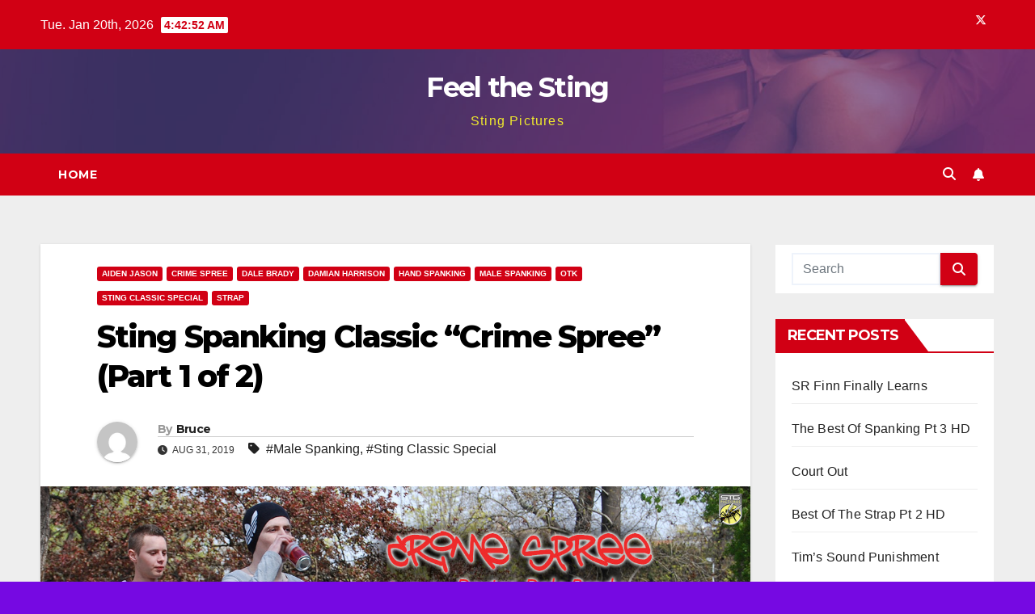

--- FILE ---
content_type: text/html; charset=UTF-8
request_url: https://feelthesting.net/sting-special-price-spanking-classic-crime-spree-part-1-of-2/
body_size: 36903
content:
<!DOCTYPE html>
<html lang="en-US">
<head>
<meta charset="UTF-8">
<meta name="viewport" content="width=device-width, initial-scale=1">
<link rel="profile" href="https://gmpg.org/xfn/11">
<meta name='robots' content='index, follow, max-image-preview:large, max-snippet:-1, max-video-preview:-1' />
	<style>img:is([sizes="auto" i], [sizes^="auto," i]) { contain-intrinsic-size: 3000px 1500px }</style>
	
	<!-- This site is optimized with the Yoast SEO plugin v26.7 - https://yoast.com/wordpress/plugins/seo/ -->
	<title>Sting Spanking Classic &quot;Crime Spree&quot; (Part 1 of 2) - Feel the Sting</title>
	<link rel="canonical" href="https://feelthesting.net/sting-special-price-spanking-classic-crime-spree-part-1-of-2/" />
	<meta property="og:locale" content="en_US" />
	<meta property="og:type" content="article" />
	<meta property="og:title" content="Sting Spanking Classic &quot;Crime Spree&quot; (Part 1 of 2) - Feel the Sting" />
	<meta property="og:description" content="A further Sting Spanking Classic is Crime Spree Staring Dexter, Dale Brady and introducing Aiden Jason, Damien Harrison and Aslan Brutt The easy route to riches seems to be the modern way. However, it can be full of surprises and not all nice ones. Two young lads (Brit guys, Damian Harrison and Aiden Jason) are [&hellip;]" />
	<meta property="og:url" content="https://feelthesting.net/sting-special-price-spanking-classic-crime-spree-part-1-of-2/" />
	<meta property="og:site_name" content="Feel the Sting" />
	<meta property="article:published_time" content="2019-08-31T15:22:10+00:00" />
	<meta property="article:modified_time" content="2019-09-17T18:22:54+00:00" />
	<meta property="og:image" content="https://feelthesting.net/wp-content/uploads/2019/08/cs00a.jpg" />
	<meta property="og:image:width" content="1300" />
	<meta property="og:image:height" content="856" />
	<meta property="og:image:type" content="image/jpeg" />
	<meta name="author" content="Bruce" />
	<meta name="twitter:label1" content="Written by" />
	<meta name="twitter:data1" content="Bruce" />
	<meta name="twitter:label2" content="Est. reading time" />
	<meta name="twitter:data2" content="1 minute" />
	<script type="application/ld+json" class="yoast-schema-graph">{"@context":"https://schema.org","@graph":[{"@type":"Article","@id":"https://feelthesting.net/sting-special-price-spanking-classic-crime-spree-part-1-of-2/#article","isPartOf":{"@id":"https://feelthesting.net/sting-special-price-spanking-classic-crime-spree-part-1-of-2/"},"author":{"name":"Bruce","@id":"https://feelthesting.net/#/schema/person/9ec5a71ff8159e307ae58c92e2c33751"},"headline":"Sting Spanking Classic &#8220;Crime Spree&#8221; (Part 1 of 2)","datePublished":"2019-08-31T15:22:10+00:00","dateModified":"2019-09-17T18:22:54+00:00","mainEntityOfPage":{"@id":"https://feelthesting.net/sting-special-price-spanking-classic-crime-spree-part-1-of-2/"},"wordCount":250,"commentCount":1,"publisher":{"@id":"https://feelthesting.net/#/schema/person/9ec5a71ff8159e307ae58c92e2c33751"},"image":{"@id":"https://feelthesting.net/sting-special-price-spanking-classic-crime-spree-part-1-of-2/#primaryimage"},"thumbnailUrl":"https://feelthesting.net/wp-content/uploads/2019/08/cs00a.jpg","keywords":["Male Spanking","Sting Classic Special"],"articleSection":["Aiden Jason","Crime Spree","Dale Brady","Damian Harrison","hand spanking","Male Spanking","OTK","Sting Classic Special","strap"],"inLanguage":"en-US","potentialAction":[{"@type":"CommentAction","name":"Comment","target":["https://feelthesting.net/sting-special-price-spanking-classic-crime-spree-part-1-of-2/#respond"]}]},{"@type":"WebPage","@id":"https://feelthesting.net/sting-special-price-spanking-classic-crime-spree-part-1-of-2/","url":"https://feelthesting.net/sting-special-price-spanking-classic-crime-spree-part-1-of-2/","name":"Sting Spanking Classic \"Crime Spree\" (Part 1 of 2) - Feel the Sting","isPartOf":{"@id":"https://feelthesting.net/#website"},"primaryImageOfPage":{"@id":"https://feelthesting.net/sting-special-price-spanking-classic-crime-spree-part-1-of-2/#primaryimage"},"image":{"@id":"https://feelthesting.net/sting-special-price-spanking-classic-crime-spree-part-1-of-2/#primaryimage"},"thumbnailUrl":"https://feelthesting.net/wp-content/uploads/2019/08/cs00a.jpg","datePublished":"2019-08-31T15:22:10+00:00","dateModified":"2019-09-17T18:22:54+00:00","breadcrumb":{"@id":"https://feelthesting.net/sting-special-price-spanking-classic-crime-spree-part-1-of-2/#breadcrumb"},"inLanguage":"en-US","potentialAction":[{"@type":"ReadAction","target":["https://feelthesting.net/sting-special-price-spanking-classic-crime-spree-part-1-of-2/"]}]},{"@type":"ImageObject","inLanguage":"en-US","@id":"https://feelthesting.net/sting-special-price-spanking-classic-crime-spree-part-1-of-2/#primaryimage","url":"https://feelthesting.net/wp-content/uploads/2019/08/cs00a.jpg","contentUrl":"https://feelthesting.net/wp-content/uploads/2019/08/cs00a.jpg","width":1300,"height":856},{"@type":"BreadcrumbList","@id":"https://feelthesting.net/sting-special-price-spanking-classic-crime-spree-part-1-of-2/#breadcrumb","itemListElement":[{"@type":"ListItem","position":1,"name":"Home","item":"https://feelthesting.net/"},{"@type":"ListItem","position":2,"name":"Sting Spanking Classic &#8220;Crime Spree&#8221; (Part 1 of 2)"}]},{"@type":"WebSite","@id":"https://feelthesting.net/#website","url":"https://feelthesting.net/","name":"Feel the Sting","description":"Sting Pictures","publisher":{"@id":"https://feelthesting.net/#/schema/person/9ec5a71ff8159e307ae58c92e2c33751"},"potentialAction":[{"@type":"SearchAction","target":{"@type":"EntryPoint","urlTemplate":"https://feelthesting.net/?s={search_term_string}"},"query-input":{"@type":"PropertyValueSpecification","valueRequired":true,"valueName":"search_term_string"}}],"inLanguage":"en-US"},{"@type":["Person","Organization"],"@id":"https://feelthesting.net/#/schema/person/9ec5a71ff8159e307ae58c92e2c33751","name":"Bruce","image":{"@type":"ImageObject","inLanguage":"en-US","@id":"https://feelthesting.net/#/schema/person/image/","url":"https://secure.gravatar.com/avatar/c870d7894ff15c5682b2f8f617cc84576a94ae0b26f148768599e610d5d15343?s=96&d=mm&r=r","contentUrl":"https://secure.gravatar.com/avatar/c870d7894ff15c5682b2f8f617cc84576a94ae0b26f148768599e610d5d15343?s=96&d=mm&r=r","caption":"Bruce"},"logo":{"@id":"https://feelthesting.net/#/schema/person/image/"},"url":"https://feelthesting.net/author/bruce/"}]}</script>
	<!-- / Yoast SEO plugin. -->


<link rel='dns-prefetch' href='//stats.wp.com' />
<link rel='dns-prefetch' href='//fonts.googleapis.com' />
<link rel='dns-prefetch' href='//v0.wordpress.com' />
<link rel="alternate" type="application/rss+xml" title="Feel the Sting &raquo; Feed" href="https://feelthesting.net/feed/" />
<link rel="alternate" type="application/rss+xml" title="Feel the Sting &raquo; Comments Feed" href="https://feelthesting.net/comments/feed/" />
<link rel="alternate" type="application/rss+xml" title="Feel the Sting &raquo; Sting Spanking Classic &#8220;Crime Spree&#8221; (Part 1 of 2) Comments Feed" href="https://feelthesting.net/sting-special-price-spanking-classic-crime-spree-part-1-of-2/feed/" />
		<!-- This site uses the Google Analytics by MonsterInsights plugin v9.11.1 - Using Analytics tracking - https://www.monsterinsights.com/ -->
							<script src="//www.googletagmanager.com/gtag/js?id=G-MMK1N2X5QD"  data-cfasync="false" data-wpfc-render="false" async></script>
			<script data-cfasync="false" data-wpfc-render="false">
				var mi_version = '9.11.1';
				var mi_track_user = true;
				var mi_no_track_reason = '';
								var MonsterInsightsDefaultLocations = {"page_location":"https:\/\/feelthesting.net\/sting-special-price-spanking-classic-crime-spree-part-1-of-2\/"};
								if ( typeof MonsterInsightsPrivacyGuardFilter === 'function' ) {
					var MonsterInsightsLocations = (typeof MonsterInsightsExcludeQuery === 'object') ? MonsterInsightsPrivacyGuardFilter( MonsterInsightsExcludeQuery ) : MonsterInsightsPrivacyGuardFilter( MonsterInsightsDefaultLocations );
				} else {
					var MonsterInsightsLocations = (typeof MonsterInsightsExcludeQuery === 'object') ? MonsterInsightsExcludeQuery : MonsterInsightsDefaultLocations;
				}

								var disableStrs = [
										'ga-disable-G-MMK1N2X5QD',
									];

				/* Function to detect opted out users */
				function __gtagTrackerIsOptedOut() {
					for (var index = 0; index < disableStrs.length; index++) {
						if (document.cookie.indexOf(disableStrs[index] + '=true') > -1) {
							return true;
						}
					}

					return false;
				}

				/* Disable tracking if the opt-out cookie exists. */
				if (__gtagTrackerIsOptedOut()) {
					for (var index = 0; index < disableStrs.length; index++) {
						window[disableStrs[index]] = true;
					}
				}

				/* Opt-out function */
				function __gtagTrackerOptout() {
					for (var index = 0; index < disableStrs.length; index++) {
						document.cookie = disableStrs[index] + '=true; expires=Thu, 31 Dec 2099 23:59:59 UTC; path=/';
						window[disableStrs[index]] = true;
					}
				}

				if ('undefined' === typeof gaOptout) {
					function gaOptout() {
						__gtagTrackerOptout();
					}
				}
								window.dataLayer = window.dataLayer || [];

				window.MonsterInsightsDualTracker = {
					helpers: {},
					trackers: {},
				};
				if (mi_track_user) {
					function __gtagDataLayer() {
						dataLayer.push(arguments);
					}

					function __gtagTracker(type, name, parameters) {
						if (!parameters) {
							parameters = {};
						}

						if (parameters.send_to) {
							__gtagDataLayer.apply(null, arguments);
							return;
						}

						if (type === 'event') {
														parameters.send_to = monsterinsights_frontend.v4_id;
							var hookName = name;
							if (typeof parameters['event_category'] !== 'undefined') {
								hookName = parameters['event_category'] + ':' + name;
							}

							if (typeof MonsterInsightsDualTracker.trackers[hookName] !== 'undefined') {
								MonsterInsightsDualTracker.trackers[hookName](parameters);
							} else {
								__gtagDataLayer('event', name, parameters);
							}
							
						} else {
							__gtagDataLayer.apply(null, arguments);
						}
					}

					__gtagTracker('js', new Date());
					__gtagTracker('set', {
						'developer_id.dZGIzZG': true,
											});
					if ( MonsterInsightsLocations.page_location ) {
						__gtagTracker('set', MonsterInsightsLocations);
					}
										__gtagTracker('config', 'G-MMK1N2X5QD', {"forceSSL":"true"} );
										window.gtag = __gtagTracker;										(function () {
						/* https://developers.google.com/analytics/devguides/collection/analyticsjs/ */
						/* ga and __gaTracker compatibility shim. */
						var noopfn = function () {
							return null;
						};
						var newtracker = function () {
							return new Tracker();
						};
						var Tracker = function () {
							return null;
						};
						var p = Tracker.prototype;
						p.get = noopfn;
						p.set = noopfn;
						p.send = function () {
							var args = Array.prototype.slice.call(arguments);
							args.unshift('send');
							__gaTracker.apply(null, args);
						};
						var __gaTracker = function () {
							var len = arguments.length;
							if (len === 0) {
								return;
							}
							var f = arguments[len - 1];
							if (typeof f !== 'object' || f === null || typeof f.hitCallback !== 'function') {
								if ('send' === arguments[0]) {
									var hitConverted, hitObject = false, action;
									if ('event' === arguments[1]) {
										if ('undefined' !== typeof arguments[3]) {
											hitObject = {
												'eventAction': arguments[3],
												'eventCategory': arguments[2],
												'eventLabel': arguments[4],
												'value': arguments[5] ? arguments[5] : 1,
											}
										}
									}
									if ('pageview' === arguments[1]) {
										if ('undefined' !== typeof arguments[2]) {
											hitObject = {
												'eventAction': 'page_view',
												'page_path': arguments[2],
											}
										}
									}
									if (typeof arguments[2] === 'object') {
										hitObject = arguments[2];
									}
									if (typeof arguments[5] === 'object') {
										Object.assign(hitObject, arguments[5]);
									}
									if ('undefined' !== typeof arguments[1].hitType) {
										hitObject = arguments[1];
										if ('pageview' === hitObject.hitType) {
											hitObject.eventAction = 'page_view';
										}
									}
									if (hitObject) {
										action = 'timing' === arguments[1].hitType ? 'timing_complete' : hitObject.eventAction;
										hitConverted = mapArgs(hitObject);
										__gtagTracker('event', action, hitConverted);
									}
								}
								return;
							}

							function mapArgs(args) {
								var arg, hit = {};
								var gaMap = {
									'eventCategory': 'event_category',
									'eventAction': 'event_action',
									'eventLabel': 'event_label',
									'eventValue': 'event_value',
									'nonInteraction': 'non_interaction',
									'timingCategory': 'event_category',
									'timingVar': 'name',
									'timingValue': 'value',
									'timingLabel': 'event_label',
									'page': 'page_path',
									'location': 'page_location',
									'title': 'page_title',
									'referrer' : 'page_referrer',
								};
								for (arg in args) {
																		if (!(!args.hasOwnProperty(arg) || !gaMap.hasOwnProperty(arg))) {
										hit[gaMap[arg]] = args[arg];
									} else {
										hit[arg] = args[arg];
									}
								}
								return hit;
							}

							try {
								f.hitCallback();
							} catch (ex) {
							}
						};
						__gaTracker.create = newtracker;
						__gaTracker.getByName = newtracker;
						__gaTracker.getAll = function () {
							return [];
						};
						__gaTracker.remove = noopfn;
						__gaTracker.loaded = true;
						window['__gaTracker'] = __gaTracker;
					})();
									} else {
										console.log("");
					(function () {
						function __gtagTracker() {
							return null;
						}

						window['__gtagTracker'] = __gtagTracker;
						window['gtag'] = __gtagTracker;
					})();
									}
			</script>
							<!-- / Google Analytics by MonsterInsights -->
		<script>
window._wpemojiSettings = {"baseUrl":"https:\/\/s.w.org\/images\/core\/emoji\/16.0.1\/72x72\/","ext":".png","svgUrl":"https:\/\/s.w.org\/images\/core\/emoji\/16.0.1\/svg\/","svgExt":".svg","source":{"concatemoji":"https:\/\/feelthesting.net\/wp-includes\/js\/wp-emoji-release.min.js?ver=6.8.3"}};
/*! This file is auto-generated */
!function(s,n){var o,i,e;function c(e){try{var t={supportTests:e,timestamp:(new Date).valueOf()};sessionStorage.setItem(o,JSON.stringify(t))}catch(e){}}function p(e,t,n){e.clearRect(0,0,e.canvas.width,e.canvas.height),e.fillText(t,0,0);var t=new Uint32Array(e.getImageData(0,0,e.canvas.width,e.canvas.height).data),a=(e.clearRect(0,0,e.canvas.width,e.canvas.height),e.fillText(n,0,0),new Uint32Array(e.getImageData(0,0,e.canvas.width,e.canvas.height).data));return t.every(function(e,t){return e===a[t]})}function u(e,t){e.clearRect(0,0,e.canvas.width,e.canvas.height),e.fillText(t,0,0);for(var n=e.getImageData(16,16,1,1),a=0;a<n.data.length;a++)if(0!==n.data[a])return!1;return!0}function f(e,t,n,a){switch(t){case"flag":return n(e,"\ud83c\udff3\ufe0f\u200d\u26a7\ufe0f","\ud83c\udff3\ufe0f\u200b\u26a7\ufe0f")?!1:!n(e,"\ud83c\udde8\ud83c\uddf6","\ud83c\udde8\u200b\ud83c\uddf6")&&!n(e,"\ud83c\udff4\udb40\udc67\udb40\udc62\udb40\udc65\udb40\udc6e\udb40\udc67\udb40\udc7f","\ud83c\udff4\u200b\udb40\udc67\u200b\udb40\udc62\u200b\udb40\udc65\u200b\udb40\udc6e\u200b\udb40\udc67\u200b\udb40\udc7f");case"emoji":return!a(e,"\ud83e\udedf")}return!1}function g(e,t,n,a){var r="undefined"!=typeof WorkerGlobalScope&&self instanceof WorkerGlobalScope?new OffscreenCanvas(300,150):s.createElement("canvas"),o=r.getContext("2d",{willReadFrequently:!0}),i=(o.textBaseline="top",o.font="600 32px Arial",{});return e.forEach(function(e){i[e]=t(o,e,n,a)}),i}function t(e){var t=s.createElement("script");t.src=e,t.defer=!0,s.head.appendChild(t)}"undefined"!=typeof Promise&&(o="wpEmojiSettingsSupports",i=["flag","emoji"],n.supports={everything:!0,everythingExceptFlag:!0},e=new Promise(function(e){s.addEventListener("DOMContentLoaded",e,{once:!0})}),new Promise(function(t){var n=function(){try{var e=JSON.parse(sessionStorage.getItem(o));if("object"==typeof e&&"number"==typeof e.timestamp&&(new Date).valueOf()<e.timestamp+604800&&"object"==typeof e.supportTests)return e.supportTests}catch(e){}return null}();if(!n){if("undefined"!=typeof Worker&&"undefined"!=typeof OffscreenCanvas&&"undefined"!=typeof URL&&URL.createObjectURL&&"undefined"!=typeof Blob)try{var e="postMessage("+g.toString()+"("+[JSON.stringify(i),f.toString(),p.toString(),u.toString()].join(",")+"));",a=new Blob([e],{type:"text/javascript"}),r=new Worker(URL.createObjectURL(a),{name:"wpTestEmojiSupports"});return void(r.onmessage=function(e){c(n=e.data),r.terminate(),t(n)})}catch(e){}c(n=g(i,f,p,u))}t(n)}).then(function(e){for(var t in e)n.supports[t]=e[t],n.supports.everything=n.supports.everything&&n.supports[t],"flag"!==t&&(n.supports.everythingExceptFlag=n.supports.everythingExceptFlag&&n.supports[t]);n.supports.everythingExceptFlag=n.supports.everythingExceptFlag&&!n.supports.flag,n.DOMReady=!1,n.readyCallback=function(){n.DOMReady=!0}}).then(function(){return e}).then(function(){var e;n.supports.everything||(n.readyCallback(),(e=n.source||{}).concatemoji?t(e.concatemoji):e.wpemoji&&e.twemoji&&(t(e.twemoji),t(e.wpemoji)))}))}((window,document),window._wpemojiSettings);
</script>
<style id='wp-emoji-styles-inline-css'>

	img.wp-smiley, img.emoji {
		display: inline !important;
		border: none !important;
		box-shadow: none !important;
		height: 1em !important;
		width: 1em !important;
		margin: 0 0.07em !important;
		vertical-align: -0.1em !important;
		background: none !important;
		padding: 0 !important;
	}
</style>
<link rel='stylesheet' id='wp-block-library-css' href='https://feelthesting.net/wp-includes/css/dist/block-library/style.min.css?ver=6.8.3' media='all' />
<style id='wp-block-library-theme-inline-css'>
.wp-block-audio :where(figcaption){color:#555;font-size:13px;text-align:center}.is-dark-theme .wp-block-audio :where(figcaption){color:#ffffffa6}.wp-block-audio{margin:0 0 1em}.wp-block-code{border:1px solid #ccc;border-radius:4px;font-family:Menlo,Consolas,monaco,monospace;padding:.8em 1em}.wp-block-embed :where(figcaption){color:#555;font-size:13px;text-align:center}.is-dark-theme .wp-block-embed :where(figcaption){color:#ffffffa6}.wp-block-embed{margin:0 0 1em}.blocks-gallery-caption{color:#555;font-size:13px;text-align:center}.is-dark-theme .blocks-gallery-caption{color:#ffffffa6}:root :where(.wp-block-image figcaption){color:#555;font-size:13px;text-align:center}.is-dark-theme :root :where(.wp-block-image figcaption){color:#ffffffa6}.wp-block-image{margin:0 0 1em}.wp-block-pullquote{border-bottom:4px solid;border-top:4px solid;color:currentColor;margin-bottom:1.75em}.wp-block-pullquote cite,.wp-block-pullquote footer,.wp-block-pullquote__citation{color:currentColor;font-size:.8125em;font-style:normal;text-transform:uppercase}.wp-block-quote{border-left:.25em solid;margin:0 0 1.75em;padding-left:1em}.wp-block-quote cite,.wp-block-quote footer{color:currentColor;font-size:.8125em;font-style:normal;position:relative}.wp-block-quote:where(.has-text-align-right){border-left:none;border-right:.25em solid;padding-left:0;padding-right:1em}.wp-block-quote:where(.has-text-align-center){border:none;padding-left:0}.wp-block-quote.is-large,.wp-block-quote.is-style-large,.wp-block-quote:where(.is-style-plain){border:none}.wp-block-search .wp-block-search__label{font-weight:700}.wp-block-search__button{border:1px solid #ccc;padding:.375em .625em}:where(.wp-block-group.has-background){padding:1.25em 2.375em}.wp-block-separator.has-css-opacity{opacity:.4}.wp-block-separator{border:none;border-bottom:2px solid;margin-left:auto;margin-right:auto}.wp-block-separator.has-alpha-channel-opacity{opacity:1}.wp-block-separator:not(.is-style-wide):not(.is-style-dots){width:100px}.wp-block-separator.has-background:not(.is-style-dots){border-bottom:none;height:1px}.wp-block-separator.has-background:not(.is-style-wide):not(.is-style-dots){height:2px}.wp-block-table{margin:0 0 1em}.wp-block-table td,.wp-block-table th{word-break:normal}.wp-block-table :where(figcaption){color:#555;font-size:13px;text-align:center}.is-dark-theme .wp-block-table :where(figcaption){color:#ffffffa6}.wp-block-video :where(figcaption){color:#555;font-size:13px;text-align:center}.is-dark-theme .wp-block-video :where(figcaption){color:#ffffffa6}.wp-block-video{margin:0 0 1em}:root :where(.wp-block-template-part.has-background){margin-bottom:0;margin-top:0;padding:1.25em 2.375em}
</style>
<style id='classic-theme-styles-inline-css'>
/*! This file is auto-generated */
.wp-block-button__link{color:#fff;background-color:#32373c;border-radius:9999px;box-shadow:none;text-decoration:none;padding:calc(.667em + 2px) calc(1.333em + 2px);font-size:1.125em}.wp-block-file__button{background:#32373c;color:#fff;text-decoration:none}
</style>
<link rel='stylesheet' id='mediaelement-css' href='https://feelthesting.net/wp-includes/js/mediaelement/mediaelementplayer-legacy.min.css?ver=4.2.17' media='all' />
<link rel='stylesheet' id='wp-mediaelement-css' href='https://feelthesting.net/wp-includes/js/mediaelement/wp-mediaelement.min.css?ver=6.8.3' media='all' />
<style id='jetpack-sharing-buttons-style-inline-css'>
.jetpack-sharing-buttons__services-list{display:flex;flex-direction:row;flex-wrap:wrap;gap:0;list-style-type:none;margin:5px;padding:0}.jetpack-sharing-buttons__services-list.has-small-icon-size{font-size:12px}.jetpack-sharing-buttons__services-list.has-normal-icon-size{font-size:16px}.jetpack-sharing-buttons__services-list.has-large-icon-size{font-size:24px}.jetpack-sharing-buttons__services-list.has-huge-icon-size{font-size:36px}@media print{.jetpack-sharing-buttons__services-list{display:none!important}}.editor-styles-wrapper .wp-block-jetpack-sharing-buttons{gap:0;padding-inline-start:0}ul.jetpack-sharing-buttons__services-list.has-background{padding:1.25em 2.375em}
</style>
<style id='global-styles-inline-css'>
:root{--wp--preset--aspect-ratio--square: 1;--wp--preset--aspect-ratio--4-3: 4/3;--wp--preset--aspect-ratio--3-4: 3/4;--wp--preset--aspect-ratio--3-2: 3/2;--wp--preset--aspect-ratio--2-3: 2/3;--wp--preset--aspect-ratio--16-9: 16/9;--wp--preset--aspect-ratio--9-16: 9/16;--wp--preset--color--black: #000000;--wp--preset--color--cyan-bluish-gray: #abb8c3;--wp--preset--color--white: #ffffff;--wp--preset--color--pale-pink: #f78da7;--wp--preset--color--vivid-red: #cf2e2e;--wp--preset--color--luminous-vivid-orange: #ff6900;--wp--preset--color--luminous-vivid-amber: #fcb900;--wp--preset--color--light-green-cyan: #7bdcb5;--wp--preset--color--vivid-green-cyan: #00d084;--wp--preset--color--pale-cyan-blue: #8ed1fc;--wp--preset--color--vivid-cyan-blue: #0693e3;--wp--preset--color--vivid-purple: #9b51e0;--wp--preset--gradient--vivid-cyan-blue-to-vivid-purple: linear-gradient(135deg,rgba(6,147,227,1) 0%,rgb(155,81,224) 100%);--wp--preset--gradient--light-green-cyan-to-vivid-green-cyan: linear-gradient(135deg,rgb(122,220,180) 0%,rgb(0,208,130) 100%);--wp--preset--gradient--luminous-vivid-amber-to-luminous-vivid-orange: linear-gradient(135deg,rgba(252,185,0,1) 0%,rgba(255,105,0,1) 100%);--wp--preset--gradient--luminous-vivid-orange-to-vivid-red: linear-gradient(135deg,rgba(255,105,0,1) 0%,rgb(207,46,46) 100%);--wp--preset--gradient--very-light-gray-to-cyan-bluish-gray: linear-gradient(135deg,rgb(238,238,238) 0%,rgb(169,184,195) 100%);--wp--preset--gradient--cool-to-warm-spectrum: linear-gradient(135deg,rgb(74,234,220) 0%,rgb(151,120,209) 20%,rgb(207,42,186) 40%,rgb(238,44,130) 60%,rgb(251,105,98) 80%,rgb(254,248,76) 100%);--wp--preset--gradient--blush-light-purple: linear-gradient(135deg,rgb(255,206,236) 0%,rgb(152,150,240) 100%);--wp--preset--gradient--blush-bordeaux: linear-gradient(135deg,rgb(254,205,165) 0%,rgb(254,45,45) 50%,rgb(107,0,62) 100%);--wp--preset--gradient--luminous-dusk: linear-gradient(135deg,rgb(255,203,112) 0%,rgb(199,81,192) 50%,rgb(65,88,208) 100%);--wp--preset--gradient--pale-ocean: linear-gradient(135deg,rgb(255,245,203) 0%,rgb(182,227,212) 50%,rgb(51,167,181) 100%);--wp--preset--gradient--electric-grass: linear-gradient(135deg,rgb(202,248,128) 0%,rgb(113,206,126) 100%);--wp--preset--gradient--midnight: linear-gradient(135deg,rgb(2,3,129) 0%,rgb(40,116,252) 100%);--wp--preset--font-size--small: 13px;--wp--preset--font-size--medium: 20px;--wp--preset--font-size--large: 36px;--wp--preset--font-size--x-large: 42px;--wp--preset--spacing--20: 0.44rem;--wp--preset--spacing--30: 0.67rem;--wp--preset--spacing--40: 1rem;--wp--preset--spacing--50: 1.5rem;--wp--preset--spacing--60: 2.25rem;--wp--preset--spacing--70: 3.38rem;--wp--preset--spacing--80: 5.06rem;--wp--preset--shadow--natural: 6px 6px 9px rgba(0, 0, 0, 0.2);--wp--preset--shadow--deep: 12px 12px 50px rgba(0, 0, 0, 0.4);--wp--preset--shadow--sharp: 6px 6px 0px rgba(0, 0, 0, 0.2);--wp--preset--shadow--outlined: 6px 6px 0px -3px rgba(255, 255, 255, 1), 6px 6px rgba(0, 0, 0, 1);--wp--preset--shadow--crisp: 6px 6px 0px rgba(0, 0, 0, 1);}:where(.is-layout-flex){gap: 0.5em;}:where(.is-layout-grid){gap: 0.5em;}body .is-layout-flex{display: flex;}.is-layout-flex{flex-wrap: wrap;align-items: center;}.is-layout-flex > :is(*, div){margin: 0;}body .is-layout-grid{display: grid;}.is-layout-grid > :is(*, div){margin: 0;}:where(.wp-block-columns.is-layout-flex){gap: 2em;}:where(.wp-block-columns.is-layout-grid){gap: 2em;}:where(.wp-block-post-template.is-layout-flex){gap: 1.25em;}:where(.wp-block-post-template.is-layout-grid){gap: 1.25em;}.has-black-color{color: var(--wp--preset--color--black) !important;}.has-cyan-bluish-gray-color{color: var(--wp--preset--color--cyan-bluish-gray) !important;}.has-white-color{color: var(--wp--preset--color--white) !important;}.has-pale-pink-color{color: var(--wp--preset--color--pale-pink) !important;}.has-vivid-red-color{color: var(--wp--preset--color--vivid-red) !important;}.has-luminous-vivid-orange-color{color: var(--wp--preset--color--luminous-vivid-orange) !important;}.has-luminous-vivid-amber-color{color: var(--wp--preset--color--luminous-vivid-amber) !important;}.has-light-green-cyan-color{color: var(--wp--preset--color--light-green-cyan) !important;}.has-vivid-green-cyan-color{color: var(--wp--preset--color--vivid-green-cyan) !important;}.has-pale-cyan-blue-color{color: var(--wp--preset--color--pale-cyan-blue) !important;}.has-vivid-cyan-blue-color{color: var(--wp--preset--color--vivid-cyan-blue) !important;}.has-vivid-purple-color{color: var(--wp--preset--color--vivid-purple) !important;}.has-black-background-color{background-color: var(--wp--preset--color--black) !important;}.has-cyan-bluish-gray-background-color{background-color: var(--wp--preset--color--cyan-bluish-gray) !important;}.has-white-background-color{background-color: var(--wp--preset--color--white) !important;}.has-pale-pink-background-color{background-color: var(--wp--preset--color--pale-pink) !important;}.has-vivid-red-background-color{background-color: var(--wp--preset--color--vivid-red) !important;}.has-luminous-vivid-orange-background-color{background-color: var(--wp--preset--color--luminous-vivid-orange) !important;}.has-luminous-vivid-amber-background-color{background-color: var(--wp--preset--color--luminous-vivid-amber) !important;}.has-light-green-cyan-background-color{background-color: var(--wp--preset--color--light-green-cyan) !important;}.has-vivid-green-cyan-background-color{background-color: var(--wp--preset--color--vivid-green-cyan) !important;}.has-pale-cyan-blue-background-color{background-color: var(--wp--preset--color--pale-cyan-blue) !important;}.has-vivid-cyan-blue-background-color{background-color: var(--wp--preset--color--vivid-cyan-blue) !important;}.has-vivid-purple-background-color{background-color: var(--wp--preset--color--vivid-purple) !important;}.has-black-border-color{border-color: var(--wp--preset--color--black) !important;}.has-cyan-bluish-gray-border-color{border-color: var(--wp--preset--color--cyan-bluish-gray) !important;}.has-white-border-color{border-color: var(--wp--preset--color--white) !important;}.has-pale-pink-border-color{border-color: var(--wp--preset--color--pale-pink) !important;}.has-vivid-red-border-color{border-color: var(--wp--preset--color--vivid-red) !important;}.has-luminous-vivid-orange-border-color{border-color: var(--wp--preset--color--luminous-vivid-orange) !important;}.has-luminous-vivid-amber-border-color{border-color: var(--wp--preset--color--luminous-vivid-amber) !important;}.has-light-green-cyan-border-color{border-color: var(--wp--preset--color--light-green-cyan) !important;}.has-vivid-green-cyan-border-color{border-color: var(--wp--preset--color--vivid-green-cyan) !important;}.has-pale-cyan-blue-border-color{border-color: var(--wp--preset--color--pale-cyan-blue) !important;}.has-vivid-cyan-blue-border-color{border-color: var(--wp--preset--color--vivid-cyan-blue) !important;}.has-vivid-purple-border-color{border-color: var(--wp--preset--color--vivid-purple) !important;}.has-vivid-cyan-blue-to-vivid-purple-gradient-background{background: var(--wp--preset--gradient--vivid-cyan-blue-to-vivid-purple) !important;}.has-light-green-cyan-to-vivid-green-cyan-gradient-background{background: var(--wp--preset--gradient--light-green-cyan-to-vivid-green-cyan) !important;}.has-luminous-vivid-amber-to-luminous-vivid-orange-gradient-background{background: var(--wp--preset--gradient--luminous-vivid-amber-to-luminous-vivid-orange) !important;}.has-luminous-vivid-orange-to-vivid-red-gradient-background{background: var(--wp--preset--gradient--luminous-vivid-orange-to-vivid-red) !important;}.has-very-light-gray-to-cyan-bluish-gray-gradient-background{background: var(--wp--preset--gradient--very-light-gray-to-cyan-bluish-gray) !important;}.has-cool-to-warm-spectrum-gradient-background{background: var(--wp--preset--gradient--cool-to-warm-spectrum) !important;}.has-blush-light-purple-gradient-background{background: var(--wp--preset--gradient--blush-light-purple) !important;}.has-blush-bordeaux-gradient-background{background: var(--wp--preset--gradient--blush-bordeaux) !important;}.has-luminous-dusk-gradient-background{background: var(--wp--preset--gradient--luminous-dusk) !important;}.has-pale-ocean-gradient-background{background: var(--wp--preset--gradient--pale-ocean) !important;}.has-electric-grass-gradient-background{background: var(--wp--preset--gradient--electric-grass) !important;}.has-midnight-gradient-background{background: var(--wp--preset--gradient--midnight) !important;}.has-small-font-size{font-size: var(--wp--preset--font-size--small) !important;}.has-medium-font-size{font-size: var(--wp--preset--font-size--medium) !important;}.has-large-font-size{font-size: var(--wp--preset--font-size--large) !important;}.has-x-large-font-size{font-size: var(--wp--preset--font-size--x-large) !important;}
:where(.wp-block-post-template.is-layout-flex){gap: 1.25em;}:where(.wp-block-post-template.is-layout-grid){gap: 1.25em;}
:where(.wp-block-columns.is-layout-flex){gap: 2em;}:where(.wp-block-columns.is-layout-grid){gap: 2em;}
:root :where(.wp-block-pullquote){font-size: 1.5em;line-height: 1.6;}
</style>
<style id='age-gate-custom-inline-css'>
:root{--ag-background-image-position: center center;--ag-background-image-opacity: 1;--ag-form-background: rgba(255,255,255,1);--ag-text-color: #000000;--ag-blur: 5px;}
</style>
<link rel='stylesheet' id='age-gate-css' href='https://feelthesting.net/wp-content/plugins/age-gate/dist/main.css?ver=3.7.1' media='all' />
<style id='age-gate-options-inline-css'>
:root{--ag-background-image-position: center center;--ag-background-image-opacity: 1;--ag-form-background: rgba(255,255,255,1);--ag-text-color: #000000;--ag-blur: 5px;}
</style>
<link rel='stylesheet' id='ansar-import-css' href='https://feelthesting.net/wp-content/plugins/ansar-import/public/css/ansar-import-public.css?ver=2.1.0' media='all' />
<link rel='stylesheet' id='newsup-fonts-css' href='//fonts.googleapis.com/css?family=Montserrat%3A400%2C500%2C700%2C800%7CWork%2BSans%3A300%2C400%2C500%2C600%2C700%2C800%2C900%26display%3Dswap&#038;subset=latin%2Clatin-ext' media='all' />
<link rel='stylesheet' id='bootstrap-css' href='https://feelthesting.net/wp-content/themes/newsup/css/bootstrap.css?ver=6.8.3' media='all' />
<link rel='stylesheet' id='newsup-style-css' href='https://feelthesting.net/wp-content/themes/newsberg/style.css?ver=6.8.3' media='all' />
<link rel='stylesheet' id='font-awesome-5-all-css' href='https://feelthesting.net/wp-content/themes/newsup/css/font-awesome/css/all.min.css?ver=6.8.3' media='all' />
<link rel='stylesheet' id='font-awesome-4-shim-css' href='https://feelthesting.net/wp-content/themes/newsup/css/font-awesome/css/v4-shims.min.css?ver=6.8.3' media='all' />
<link rel='stylesheet' id='owl-carousel-css' href='https://feelthesting.net/wp-content/themes/newsup/css/owl.carousel.css?ver=6.8.3' media='all' />
<link rel='stylesheet' id='smartmenus-css' href='https://feelthesting.net/wp-content/themes/newsup/css/jquery.smartmenus.bootstrap.css?ver=6.8.3' media='all' />
<link rel='stylesheet' id='newsup-custom-css-css' href='https://feelthesting.net/wp-content/themes/newsup/inc/ansar/customize/css/customizer.css?ver=1.0' media='all' />
<link rel='stylesheet' id='newsup-style-parent-css' href='https://feelthesting.net/wp-content/themes/newsup/style.css?ver=6.8.3' media='all' />
<link rel='stylesheet' id='newsberg-style-css' href='https://feelthesting.net/wp-content/themes/newsberg/style.css?ver=1.0' media='all' />
<link rel='stylesheet' id='newsberg-default-css-css' href='https://feelthesting.net/wp-content/themes/newsberg/css/colors/default.css?ver=6.8.3' media='all' />
<script src="https://feelthesting.net/wp-content/plugins/google-analytics-for-wordpress/assets/js/frontend-gtag.min.js?ver=9.11.1" id="monsterinsights-frontend-script-js" async data-wp-strategy="async"></script>
<script data-cfasync="false" data-wpfc-render="false" id='monsterinsights-frontend-script-js-extra'>var monsterinsights_frontend = {"js_events_tracking":"true","download_extensions":"doc,pdf,ppt,zip,xls,docx,pptx,xlsx","inbound_paths":"[]","home_url":"https:\/\/feelthesting.net","hash_tracking":"false","v4_id":"G-MMK1N2X5QD"};</script>
<script src="https://feelthesting.net/wp-includes/js/jquery/jquery.min.js?ver=3.7.1" id="jquery-core-js"></script>
<script src="https://feelthesting.net/wp-includes/js/jquery/jquery-migrate.min.js?ver=3.4.1" id="jquery-migrate-js"></script>
<script src="https://feelthesting.net/wp-content/plugins/ansar-import/public/js/ansar-import-public.js?ver=2.1.0" id="ansar-import-js"></script>
<script src="https://feelthesting.net/wp-content/themes/newsup/js/navigation.js?ver=6.8.3" id="newsup-navigation-js"></script>
<script src="https://feelthesting.net/wp-content/themes/newsup/js/bootstrap.js?ver=6.8.3" id="bootstrap-js"></script>
<script src="https://feelthesting.net/wp-content/themes/newsup/js/owl.carousel.min.js?ver=6.8.3" id="owl-carousel-min-js"></script>
<script src="https://feelthesting.net/wp-content/themes/newsup/js/jquery.smartmenus.js?ver=6.8.3" id="smartmenus-js-js"></script>
<script src="https://feelthesting.net/wp-content/themes/newsup/js/jquery.smartmenus.bootstrap.js?ver=6.8.3" id="bootstrap-smartmenus-js-js"></script>
<script src="https://feelthesting.net/wp-content/themes/newsup/js/jquery.marquee.js?ver=6.8.3" id="newsup-marquee-js-js"></script>
<script src="https://feelthesting.net/wp-content/themes/newsup/js/main.js?ver=6.8.3" id="newsup-main-js-js"></script>
<link rel="https://api.w.org/" href="https://feelthesting.net/wp-json/" /><link rel="alternate" title="JSON" type="application/json" href="https://feelthesting.net/wp-json/wp/v2/posts/12395" /><link rel="EditURI" type="application/rsd+xml" title="RSD" href="https://feelthesting.net/xmlrpc.php?rsd" />
<meta name="generator" content="WordPress 6.8.3" />
<link rel='shortlink' href='https://feelthesting.net/?p=12395' />
<link rel="alternate" title="oEmbed (JSON)" type="application/json+oembed" href="https://feelthesting.net/wp-json/oembed/1.0/embed?url=https%3A%2F%2Ffeelthesting.net%2Fsting-special-price-spanking-classic-crime-spree-part-1-of-2%2F" />
<link rel="alternate" title="oEmbed (XML)" type="text/xml+oembed" href="https://feelthesting.net/wp-json/oembed/1.0/embed?url=https%3A%2F%2Ffeelthesting.net%2Fsting-special-price-spanking-classic-crime-spree-part-1-of-2%2F&#038;format=xml" />
	<style>img#wpstats{display:none}</style>
		<link rel="pingback" href="https://feelthesting.net/xmlrpc.php"> 
<style type="text/css" id="custom-background-css">
    .wrapper { background-color: 7609e2; }
</style>
<style>.recentcomments a{display:inline !important;padding:0 !important;margin:0 !important;}</style>    <style type="text/css">
            body .site-title a,
        body .site-description {
            color: #efe92d;
        }

        .site-branding-text .site-title a {
                font-size: px;
            }

            @media only screen and (max-width: 640px) {
                .site-branding-text .site-title a {
                    font-size: 40px;

                }
            }

            @media only screen and (max-width: 375px) {
                .site-branding-text .site-title a {
                    font-size: 32px;

                }
            }

        </style>
    <style id="custom-background-css">
body.custom-background { background-color: #7609e2; }
</style>
	<link rel="icon" href="https://feelthesting.net/wp-content/uploads/2021/02/cropped-FTS_icon-32x32.jpg" sizes="32x32" />
<link rel="icon" href="https://feelthesting.net/wp-content/uploads/2021/02/cropped-FTS_icon-192x192.jpg" sizes="192x192" />
<link rel="apple-touch-icon" href="https://feelthesting.net/wp-content/uploads/2021/02/cropped-FTS_icon-180x180.jpg" />
<meta name="msapplication-TileImage" content="https://feelthesting.net/wp-content/uploads/2021/02/cropped-FTS_icon-270x270.jpg" />
</head>
<body data-rsssl=1 class="wp-singular post-template-default single single-post postid-12395 single-format-standard custom-background wp-embed-responsive wp-theme-newsup wp-child-theme-newsberg ta-hide-date-author-in-list" >
<div id="page" class="site">
<a class="skip-link screen-reader-text" href="#content">
Skip to content</a>
  <div class="wrapper" id="custom-background-css">
    <header class="mg-headwidget">
      <!--==================== TOP BAR ====================-->
      <div class="mg-head-detail hidden-xs">
    <div class="container-fluid">
        <div class="row align-items-center">
            <div class="col-md-6 col-xs-12">
                <ul class="info-left">
                                <li>Tue. Jan 20th, 2026                 <span  id="time" class="time"></span>
                        </li>
                        </ul>
            </div>
            <div class="col-md-6 col-xs-12">
                <ul class="mg-social info-right">
                            <li>
            <a target="_blank" href="https://twitter.com/StingPictures">
                <span class="icon-soci x-twitter">
                    <i class="fa-brands fa-x-twitter"></i>
                </span>
            </a>
        </li>
                        </ul>
            </div>
        </div>
    </div>
</div>
      <div class="clearfix"></div>

      
      <div class="mg-nav-widget-area-back" style='background-image: url("https://feelthesting.net/wp-content/uploads/2023/09/cropped-Sting_Logo_6-3.jpg" );'>
                <div class="overlay">
          <div class="inner"  style="background-color:rgba(79,118,226,0.4);" > 
              <div class="container-fluid">
                  <div class="mg-nav-widget-area">
                    <div class="row align-items-center">
                      <div class="col-md-12 text-center mx-auto">
                        <div class="navbar-header">
                          <div class="site-logo">
                                                      </div>
                          <div class="site-branding-text ">
                                                            <p class="site-title"> <a href="https://feelthesting.net/" rel="home">Feel the Sting</a></p>
                                                            <p class="site-description">Sting Pictures</p>
                          </div>    
                        </div>
                      </div>
                                          </div>
                  </div>
              </div>
          </div>
        </div>
      </div>
    <div class="mg-menu-full">
      <nav class="navbar navbar-expand-lg navbar-wp">
        <div class="container-fluid">
          <!-- Right nav -->
          <div class="m-header align-items-center">
                            <a class="mobilehomebtn" href="https://feelthesting.net"><span class="fa-solid fa-house-chimney"></span></a>
              <!-- navbar-toggle -->
              <button class="navbar-toggler mx-auto" type="button" data-toggle="collapse" data-target="#navbar-wp" aria-controls="navbarSupportedContent" aria-expanded="false" aria-label="Toggle navigation">
                <span class="burger">
                  <span class="burger-line"></span>
                  <span class="burger-line"></span>
                  <span class="burger-line"></span>
                </span>
              </button>
              <!-- /navbar-toggle -->
                          <div class="dropdown show mg-search-box pr-2">
                <a class="dropdown-toggle msearch ml-auto" href="#" role="button" id="dropdownMenuLink" data-toggle="dropdown" aria-haspopup="true" aria-expanded="false">
                <i class="fas fa-search"></i>
                </a> 
                <div class="dropdown-menu searchinner" aria-labelledby="dropdownMenuLink">
                    <form role="search" method="get" id="searchform" action="https://feelthesting.net/">
  <div class="input-group">
    <input type="search" class="form-control" placeholder="Search" value="" name="s" />
    <span class="input-group-btn btn-default">
    <button type="submit" class="btn"> <i class="fas fa-search"></i> </button>
    </span> </div>
</form>                </div>
            </div>
                  <a href="https://www.stingpictures.tv/" target="_blank" class="btn-bell btn-theme mx-2"><i class="fa fa-bell"></i></a>
                      
          </div>
          <!-- /Right nav --> 
          <div class="collapse navbar-collapse" id="navbar-wp">
            <div class="d-md-block">
              <ul class="nav navbar-nav mr-auto "><li class="nav-item menu-item "><a class="nav-link " href="https://feelthesting.net/" title="Home">Home</a></li></ul>
            </div>      
          </div>
          <!-- Right nav -->
          <div class="desk-header d-lg-flex pl-3 ml-auto my-2 my-lg-0 position-relative align-items-center">
                        <div class="dropdown show mg-search-box pr-2">
                <a class="dropdown-toggle msearch ml-auto" href="#" role="button" id="dropdownMenuLink" data-toggle="dropdown" aria-haspopup="true" aria-expanded="false">
                <i class="fas fa-search"></i>
                </a> 
                <div class="dropdown-menu searchinner" aria-labelledby="dropdownMenuLink">
                    <form role="search" method="get" id="searchform" action="https://feelthesting.net/">
  <div class="input-group">
    <input type="search" class="form-control" placeholder="Search" value="" name="s" />
    <span class="input-group-btn btn-default">
    <button type="submit" class="btn"> <i class="fas fa-search"></i> </button>
    </span> </div>
</form>                </div>
            </div>
                  <a href="https://www.stingpictures.tv/" target="_blank" class="btn-bell btn-theme mx-2"><i class="fa fa-bell"></i></a>
                  </div>
          <!-- /Right nav -->
      </div>
      </nav> <!-- /Navigation -->
    </div>
</header>
<div class="clearfix"></div> <!-- =========================
     Page Content Section      
============================== -->
<main id="content" class="single-class content">
  <!--container-->
    <div class="container-fluid">
      <!--row-->
        <div class="row">
                  <div class="col-lg-9 col-md-8">
                                <div class="mg-blog-post-box"> 
                    <div class="mg-header">
                        <div class="mg-blog-category"><a class="newsup-categories category-color-1" href="https://feelthesting.net/category/aiden-jason/" alt="View all posts in Aiden Jason"> 
                                 Aiden Jason
                             </a><a class="newsup-categories category-color-1" href="https://feelthesting.net/category/crime-spree/" alt="View all posts in Crime Spree"> 
                                 Crime Spree
                             </a><a class="newsup-categories category-color-1" href="https://feelthesting.net/category/dale-brady/" alt="View all posts in Dale Brady"> 
                                 Dale Brady
                             </a><a class="newsup-categories category-color-1" href="https://feelthesting.net/category/damian-harrison/" alt="View all posts in Damian Harrison"> 
                                 Damian Harrison
                             </a><a class="newsup-categories category-color-1" href="https://feelthesting.net/category/hand-spanking/" alt="View all posts in hand spanking"> 
                                 hand spanking
                             </a><a class="newsup-categories category-color-1" href="https://feelthesting.net/category/male-spanking/" alt="View all posts in Male Spanking"> 
                                 Male Spanking
                             </a><a class="newsup-categories category-color-1" href="https://feelthesting.net/category/otk/" alt="View all posts in OTK"> 
                                 OTK
                             </a><a class="newsup-categories category-color-1" href="https://feelthesting.net/category/sting-classic-special/" alt="View all posts in Sting Classic Special"> 
                                 Sting Classic Special
                             </a><a class="newsup-categories category-color-1" href="https://feelthesting.net/category/strap/" alt="View all posts in strap"> 
                                 strap
                             </a></div>                        <h1 class="title single"> <a title="Permalink to: Sting Spanking Classic &#8220;Crime Spree&#8221; (Part 1 of 2)">
                            Sting Spanking Classic &#8220;Crime Spree&#8221; (Part 1 of 2)</a>
                        </h1>
                                                <div class="media mg-info-author-block"> 
                                                        <a class="mg-author-pic" href="https://feelthesting.net/author/bruce/"> <img alt='' src='https://secure.gravatar.com/avatar/c870d7894ff15c5682b2f8f617cc84576a94ae0b26f148768599e610d5d15343?s=150&#038;d=mm&#038;r=r' srcset='https://secure.gravatar.com/avatar/c870d7894ff15c5682b2f8f617cc84576a94ae0b26f148768599e610d5d15343?s=300&#038;d=mm&#038;r=r 2x' class='avatar avatar-150 photo' height='150' width='150' decoding='async'/> </a>
                                                        <div class="media-body">
                                                            <h4 class="media-heading"><span>By</span><a href="https://feelthesting.net/author/bruce/">Bruce</a></h4>
                                                            <span class="mg-blog-date"><i class="fas fa-clock"></i> 
                                    Aug 31, 2019                                </span>
                                                                <span class="newsup-tags"><i class="fas fa-tag"></i>
                                     <a href="https://feelthesting.net/tag/male-spanking/">#Male Spanking</a>, <a href="https://feelthesting.net/tag/sting-classic-special/">#Sting Classic Special</a>                                    </span>
                                                            </div>
                        </div>
                                            </div>
                    <img width="1300" height="856" src="https://feelthesting.net/wp-content/uploads/2019/08/cs00a.jpg" class="img-fluid wp-post-image" alt="" decoding="async" fetchpriority="high" srcset="https://feelthesting.net/wp-content/uploads/2019/08/cs00a.jpg 1300w, https://feelthesting.net/wp-content/uploads/2019/08/cs00a-800x527.jpg 800w, https://feelthesting.net/wp-content/uploads/2019/08/cs00a-768x506.jpg 768w, https://feelthesting.net/wp-content/uploads/2019/08/cs00a-1024x674.jpg 1024w" sizes="(max-width: 1300px) 100vw, 1300px" />                    <article class="page-content-single small single">
                        <div style="text-align: center;">
<p class="western" align="CENTER"><span style="font-family: Verdana, sans-serif;"><span style="font-size: large;">A further Sting Spanking Classic is</span></span></p>
<p class="western" align="CENTER"><span style="font-family: Verdana, sans-serif;"><span style="font-size: xx-large;"><b><a href="https://www.stingpictures.tv/modern-story-downloads/37-stingcrimespreedlwmv.html">Crime Spree</a> </b></span></span></p>
<p class="western" align="CENTER"><span style="font-family: Verdana, sans-serif;"><span style="font-size: large;">Staring Dexter, Dale Brady and introducing Aiden Jason, Damien Harrison and Aslan Brutt</span></span></p>
<div class="separator" style="clear: both; text-align: center;"><a style="margin-left: 1em; margin-right: 1em;" href="https://1.bp.blogspot.com/-tCIyWwpuRao/XWqrRL2P9pI/AAAAAAABTjg/1Znvh9TQjwMZ30TT4i1IQNd-y-bjhuZ6gCLcBGAs/s1600/cs12a.JPG"><img decoding="async" src="https://1.bp.blogspot.com/-tCIyWwpuRao/XWqrRL2P9pI/AAAAAAABTjg/1Znvh9TQjwMZ30TT4i1IQNd-y-bjhuZ6gCLcBGAs/s640/cs12a.JPG" width="442" height="640" border="0" data-original-height="1010" data-original-width="700" /></a></div>
<p class="western" align="CENTER"><span style="font-family: Verdana, sans-serif;"><span style="font-size: large;">The easy route to riches seems to be the modern way. However, it can be full of surprises and not all nice ones. Two young lads (Brit guys, Damian Harrison and Aiden Jason) are down on their luck and need cash fast. One of them has the idea that breaking in to a local flat might net them some fast cash. They get inside a property and begin to collect the loot. </span></span></p>
<div class="separator" style="clear: both; text-align: center;"><a style="margin-left: 1em; margin-right: 1em;" href="https://1.bp.blogspot.com/-TBoQ6x8zxEw/XWqrT2dBaeI/AAAAAAABTjk/qpx5wJtoEEoK69brZp2lpiG27P_eZ3tSACLcBGAs/s1600/cs30.JPG"><img loading="lazy" decoding="async" src="https://1.bp.blogspot.com/-TBoQ6x8zxEw/XWqrT2dBaeI/AAAAAAABTjk/qpx5wJtoEEoK69brZp2lpiG27P_eZ3tSACLcBGAs/s640/cs30.JPG" width="442" height="640" border="0" data-original-height="1011" data-original-width="700" /></a></div>
<p>&nbsp;</p>
<div class="separator" style="clear: both; text-align: center;"><a style="margin-left: 1em; margin-right: 1em;" href="https://1.bp.blogspot.com/-VG1GKpJakmM/XWqrYwMWWoI/AAAAAAABTjo/lx9jmsSWFc8en4ohyTgk8NYgksYi2r_zwCLcBGAs/s1600/cs13.JPG"><img loading="lazy" decoding="async" src="https://1.bp.blogspot.com/-VG1GKpJakmM/XWqrYwMWWoI/AAAAAAABTjo/lx9jmsSWFc8en4ohyTgk8NYgksYi2r_zwCLcBGAs/s640/cs13.JPG" width="640" height="528" border="0" data-original-height="992" data-original-width="1200" /></a></div>
<p class="western" align="CENTER"><span style="font-family: Verdana, sans-serif;"><span style="font-size: large;">Unfortunately their choice of apartment is a bad one; it belongs to a police officer. He of course arrives home at the most inopportune moment catching the young felons red handed. The angry Police officer calls a colleague and between them they thrash out a deal. Thrash being the operative word as the boys agree to let their crimes be dealt with there and then. Firstly a good bare bottom spanking from the younger detective</span></span>..</p>
<p class="western" align="CENTER"><span style="color: #000000;"> <span style="font-family: Verdana, sans-serif;"><span style="font-size: large;">*</span></span></span></p>
<p class="western" align="CENTER"><span style="font-family: Verdana, sans-serif;"><span style="font-size: large;">Click <a href="https://feelthesting.net/sting-special-price-spanking-classic-crime-spree-part-1-of-2/"><b>Here</b></a> or on the <a href="https://feelthesting.net/sting-special-price-spanking-classic-crime-spree-part-1-of-2/"><b>Read More</b></a> tab below to see more pictures </span></span></p>
<p class="western" align="CENTER"><span style="color: #000000;"><span style="font-family: Verdana, sans-serif;"><span style="font-size: large;">*</span></span></span></p>
<p class="western" align="CENTER"><span style="font-family: Verdana, sans-serif;"><span style="font-size: large;">______________________</span></span></p>
<p class="western" align="CENTER"><span style="font-family: Verdana, sans-serif;"><span style="font-size: large;"><b>(<span style="color: #ff3333;">#</span>!<span style="color: #ff3333;">#</span>)</b></span></span></p>
<p><span id="more-12395"></span></p>
<div class="separator" style="clear: both; text-align: center;"><a style="margin-left: 1em; margin-right: 1em;" href="https://1.bp.blogspot.com/-r5odToHCaW8/XWqrd4bPNvI/AAAAAAABTjs/QIVK4LcAzlc_gbwlIeVbI2KYVIfFj9D1QCLcBGAs/s1600/cs17.JPG"><img loading="lazy" decoding="async" src="https://1.bp.blogspot.com/-r5odToHCaW8/XWqrd4bPNvI/AAAAAAABTjs/QIVK4LcAzlc_gbwlIeVbI2KYVIfFj9D1QCLcBGAs/s640/cs17.JPG" width="640" height="272" border="0" data-original-height="597" data-original-width="1400" /></a></div>
<p>&nbsp;</p>
<div class="separator" style="clear: both; text-align: center;"><a style="margin-left: 1em; margin-right: 1em;" href="https://1.bp.blogspot.com/-WCpdJnp4TVY/XWqriPM-MRI/AAAAAAABTj4/k-wOlDCRiSM8ozUzNHoptqjgkvJ0aHvuwCLcBGAs/s1600/cs31.JPG"><img loading="lazy" decoding="async" src="https://1.bp.blogspot.com/-WCpdJnp4TVY/XWqriPM-MRI/AAAAAAABTj4/k-wOlDCRiSM8ozUzNHoptqjgkvJ0aHvuwCLcBGAs/s640/cs31.JPG" width="640" height="428" border="0" data-original-height="806" data-original-width="1200" /></a></div>
<p>&nbsp;</p>
<div class="separator" style="clear: both; text-align: center;"><a style="margin-left: 1em; margin-right: 1em;" href="https://1.bp.blogspot.com/-SBvcftQwxL0/XWqriFLP0jI/AAAAAAABTj8/lFRlLbF3lU4c7PsAXOKzyyTRxKnFgTa9ACLcBGAs/s1600/cs32.JPG"><img loading="lazy" decoding="async" src="https://1.bp.blogspot.com/-SBvcftQwxL0/XWqriFLP0jI/AAAAAAABTj8/lFRlLbF3lU4c7PsAXOKzyyTRxKnFgTa9ACLcBGAs/s640/cs32.JPG" width="640" height="406" border="0" data-original-height="763" data-original-width="1200" /></a></div>
<p>&nbsp;</p>
<div class="separator" style="clear: both; text-align: center;"><a style="margin-left: 1em; margin-right: 1em;" href="https://1.bp.blogspot.com/-Ka7TRqFsZHo/XWqrqKPiASI/AAAAAAABTkU/Er-evHH-_H44PS60sg8NS_Qba-sCAbhdACLcBGAs/s1600/cs31.JPG"><img loading="lazy" decoding="async" src="https://1.bp.blogspot.com/-Ka7TRqFsZHo/XWqrqKPiASI/AAAAAAABTkU/Er-evHH-_H44PS60sg8NS_Qba-sCAbhdACLcBGAs/s640/cs31.JPG" width="640" height="428" border="0" data-original-height="806" data-original-width="1200" /></a></div>
<p>&nbsp;</p>
<div class="separator" style="clear: both; text-align: center;"><a style="margin-left: 1em; margin-right: 1em;" href="https://1.bp.blogspot.com/-jglt3xoupCY/XWqrqFgcEzI/AAAAAAABTkY/W4n4ilZ5498YSo_Lvy5qzPGmUHkR2nf5wCLcBGAs/s1600/cs32.JPG"><img loading="lazy" decoding="async" src="https://1.bp.blogspot.com/-jglt3xoupCY/XWqrqFgcEzI/AAAAAAABTkY/W4n4ilZ5498YSo_Lvy5qzPGmUHkR2nf5wCLcBGAs/s640/cs32.JPG" width="640" height="406" border="0" data-original-height="763" data-original-width="1200" /></a></div>
<p>&nbsp;</p>
<div class="separator" style="clear: both; text-align: center;"><a style="margin-left: 1em; margin-right: 1em;" href="https://1.bp.blogspot.com/-JyhDPhc2jx8/XWqriLt5AyI/AAAAAAABTj0/r0KYey4l9mAc0_mZkDIAk_EKvdRNxD0BACEwYBhgL/s1600/cs33.JPG"><img loading="lazy" decoding="async" src="https://1.bp.blogspot.com/-JyhDPhc2jx8/XWqriLt5AyI/AAAAAAABTj0/r0KYey4l9mAc0_mZkDIAk_EKvdRNxD0BACEwYBhgL/s640/cs33.JPG" width="640" height="418" border="0" data-original-height="784" data-original-width="1200" /></a></div>
<p>&nbsp;</p>
<div class="separator" style="clear: both; text-align: center;"><a style="margin-left: 1em; margin-right: 1em;" href="https://1.bp.blogspot.com/-a9x0vR6K0_I/XWqrisa1BpI/AAAAAAABTks/8KgaeQl4xIA00_iMzHuEnWHwtVDvFD8TgCEwYBhgL/s1600/cs34.JPG"><img loading="lazy" decoding="async" src="https://1.bp.blogspot.com/-a9x0vR6K0_I/XWqrisa1BpI/AAAAAAABTks/8KgaeQl4xIA00_iMzHuEnWHwtVDvFD8TgCEwYBhgL/s640/cs34.JPG" width="640" height="418" border="0" data-original-height="786" data-original-width="1200" /></a></div>
<p>&nbsp;</p>
<div class="separator" style="clear: both; text-align: center;"><a style="margin-left: 1em; margin-right: 1em;" href="https://1.bp.blogspot.com/-Yni4CU0qXvM/XWqrltZ2EdI/AAAAAAABTkQ/0tBZv2kN6-sOjPi_XCHeHxV31k1hMihnQCEwYBhgL/s1600/cs14.JPG"><img loading="lazy" decoding="async" src="https://1.bp.blogspot.com/-Yni4CU0qXvM/XWqrltZ2EdI/AAAAAAABTkQ/0tBZv2kN6-sOjPi_XCHeHxV31k1hMihnQCEwYBhgL/s640/cs14.JPG" width="640" height="418" border="0" data-original-height="784" data-original-width="1200" /></a></div>
<p>&nbsp;</p>
<div class="separator" style="clear: both; text-align: center;"><a style="margin-left: 1em; margin-right: 1em;" href="https://1.bp.blogspot.com/-fT7huXDESxs/XWqrq7ui8MI/AAAAAAABTkg/yckFKKkrrAMqSnq4cIS_ot7MDLAWMuCewCEwYBhgL/s1600/cs34.JPG"><img loading="lazy" decoding="async" src="https://1.bp.blogspot.com/-fT7huXDESxs/XWqrq7ui8MI/AAAAAAABTkg/yckFKKkrrAMqSnq4cIS_ot7MDLAWMuCewCEwYBhgL/s640/cs34.JPG" width="640" height="418" border="0" data-original-height="786" data-original-width="1200" /></a></div>
<p>&nbsp;</p>
<div class="separator" style="clear: both; text-align: center;"><a style="margin-left: 1em; margin-right: 1em;" href="https://1.bp.blogspot.com/-RNstSVcqbDs/XWqrra20zsI/AAAAAAABTkk/A-K9ShlNTbExkXcZIOIS5dXtPBLe2TGDwCEwYBhgL/s1600/cs35.JPG"><img loading="lazy" decoding="async" src="https://1.bp.blogspot.com/-RNstSVcqbDs/XWqrra20zsI/AAAAAAABTkk/A-K9ShlNTbExkXcZIOIS5dXtPBLe2TGDwCEwYBhgL/s640/cs35.JPG" width="640" height="420" border="0" data-original-height="790" data-original-width="1200" /></a></div>
<p>&nbsp;</p>
<div class="separator" style="clear: both; text-align: center;"><a style="margin-left: 1em; margin-right: 1em;" href="https://1.bp.blogspot.com/---o77GYDjxI/XWqrr7ulJGI/AAAAAAABTko/dvz_06E-ePskXNcu1AAGh3rlegWl1xvxQCEwYBhgL/s1600/cs36.JPG"><img loading="lazy" decoding="async" src="https://1.bp.blogspot.com/---o77GYDjxI/XWqrr7ulJGI/AAAAAAABTko/dvz_06E-ePskXNcu1AAGh3rlegWl1xvxQCEwYBhgL/s640/cs36.JPG" width="640" height="422" border="0" data-original-height="793" data-original-width="1200" /></a></div>
<p class="western" align="CENTER"><span style="font-family: Verdana, sans-serif;"><span style="font-size: large;">The spanking is followed by a sound strapping on their already sore and reddened bare bottoms. Sharp and sudden justice indeed for the novice pair who have never before experienced corporal punishment.</span></span></p>
<div class="separator" style="clear: both; text-align: center;"><a style="margin-left: 1em; margin-right: 1em;" href="https://1.bp.blogspot.com/-erxrvD1gjOE/XWqrlcCvBgI/AAAAAAABTks/Ni5SLHY79Sc5wuXUBEFzUeqSwJe8ElZTACEwYBhgL/s1600/cs15.JPG"><img loading="lazy" decoding="async" src="https://1.bp.blogspot.com/-erxrvD1gjOE/XWqrlcCvBgI/AAAAAAABTks/Ni5SLHY79Sc5wuXUBEFzUeqSwJe8ElZTACEwYBhgL/s640/cs15.JPG" width="640" height="420" border="0" data-original-height="790" data-original-width="1200" /></a></div>
<p>&nbsp;</p>
<div class="separator" style="clear: both; text-align: center;"><a style="margin-left: 1em; margin-right: 1em;" href="https://1.bp.blogspot.com/-PFs9HIQvDwU/XWqrlXxLvQI/AAAAAAABTk8/xBiQAASAsxgQZvZECaYAZYUA3MgOWBgoACEwYBhgL/s1600/cs16.JPG"><img loading="lazy" decoding="async" src="https://1.bp.blogspot.com/-PFs9HIQvDwU/XWqrlXxLvQI/AAAAAAABTk8/xBiQAASAsxgQZvZECaYAZYUA3MgOWBgoACEwYBhgL/s640/cs16.JPG" width="640" height="424" border="0" data-original-height="795" data-original-width="1200" /></a></div>
<div style="text-align: center;"></div>
<p class="western" align="CENTER"><span style="font-family: Verdana, sans-serif;"><span style="font-size: x-large;"><b>TO BE CONTINUED</b></span></span></p>
<p class="western" align="CENTER"><span style="color: #ffd320;"><span style="font-family: Verdana, sans-serif;"><span style="font-size: x-large;"><b>PART TWO AND A PREVIEW VIDEO TO FOLLOW</b></span></span></span></p>
<div class="separator" style="clear: both; text-align: center;">
<p class="western" align="CENTER"><span style="color: #000000;"><span style="font-family: Verdana, sans-serif;"><span style="font-size: large;"><b>***</b></span></span></span></p>
<p class="western" align="CENTER"><span style="font-family: Verdana, sans-serif;"><span style="font-size: large;">Links</span></span></p>
<p class="western" align="CENTER"><span style="color: #000000;"><span style="font-family: Verdana, sans-serif;"><span style="font-size: large;">*</span></span></span></p>
<p class="western" align="CENTER"><a href="https://www.stingpictures.tv/modern-story-downloads/37-stingcrimespreedlwmv.html"><span style="font-family: Verdana, sans-serif;"><span style="font-size: xx-large;"><b>Crime Spree</b></span></span></a></p>
<p class="western" align="CENTER"><a href="https://www.stingpictures.tv/"><span style="font-family: Verdana, sans-serif;"><span style="font-size: medium;"><b>Sting Pictures</b></span></span></a></p>
<p class="western" align="CENTER"><span style="font-family: Verdana, sans-serif;"><span style="font-size: medium;"><b>&#8212;</b></span></span></p>
<p class="western" align="CENTER"><a href="https://www.stingpictures.tv/content/2-legal-notice"><span style="font-family: Verdana, sans-serif;"><span style="font-size: medium;">Title 2257</span></span></a></p>
</div>
</div>
        <script>
        function pinIt() {
        var e = document.createElement('script');
        e.setAttribute('type','text/javascript');
        e.setAttribute('charset','UTF-8');
        e.setAttribute('src','https://assets.pinterest.com/js/pinmarklet.js?r='+Math.random()*99999999);
        document.body.appendChild(e);
        }
        </script>
        <div class="post-share">
            <div class="post-share-icons cf">
                <a href="https://www.facebook.com/sharer.php?u=https%3A%2F%2Ffeelthesting.net%2Fsting-special-price-spanking-classic-crime-spree-part-1-of-2%2F" class="link facebook" target="_blank" >
                    <i class="fab fa-facebook"></i>
                </a>
                <a href="http://twitter.com/share?url=https%3A%2F%2Ffeelthesting.net%2Fsting-special-price-spanking-classic-crime-spree-part-1-of-2%2F&#038;text=Sting%20Spanking%20Classic%20%E2%80%9CCrime%20Spree%E2%80%9D%20%28Part%201%20of%202%29" class="link x-twitter" target="_blank">
                    <i class="fa-brands fa-x-twitter"></i>
                </a>
                <a href="mailto:?subject=Sting%20Spanking%20Classic%20%26#8220;Crime%20Spree%26#8221;%20(Part%201%20of%202)&#038;body=https%3A%2F%2Ffeelthesting.net%2Fsting-special-price-spanking-classic-crime-spree-part-1-of-2%2F" class="link email" target="_blank" >
                    <i class="fas fa-envelope"></i>
                </a>
                <a href="https://www.linkedin.com/sharing/share-offsite/?url=https%3A%2F%2Ffeelthesting.net%2Fsting-special-price-spanking-classic-crime-spree-part-1-of-2%2F&#038;title=Sting%20Spanking%20Classic%20%E2%80%9CCrime%20Spree%E2%80%9D%20%28Part%201%20of%202%29" class="link linkedin" target="_blank" >
                    <i class="fab fa-linkedin"></i>
                </a>
                <a href="https://telegram.me/share/url?url=https%3A%2F%2Ffeelthesting.net%2Fsting-special-price-spanking-classic-crime-spree-part-1-of-2%2F&#038;text&#038;title=Sting%20Spanking%20Classic%20%E2%80%9CCrime%20Spree%E2%80%9D%20%28Part%201%20of%202%29" class="link telegram" target="_blank" >
                    <i class="fab fa-telegram"></i>
                </a>
                <a href="javascript:pinIt();" class="link pinterest">
                    <i class="fab fa-pinterest"></i>
                </a>
                <a class="print-r" href="javascript:window.print()">
                    <i class="fas fa-print"></i>
                </a>  
            </div>
        </div>
                            <div class="clearfix mb-3"></div>
                        
	<nav class="navigation post-navigation" aria-label="Posts">
		<h2 class="screen-reader-text">Post navigation</h2>
		<div class="nav-links"><div class="nav-previous"><a href="https://feelthesting.net/video-preview-for-the-coachs-indiscretion/" rel="prev">Video Preview for &#8220;The Coach&#8217;s Indiscretion&#8221; <div class="fa fa-angle-double-right"></div><span></span></a></div><div class="nav-next"><a href="https://feelthesting.net/video-preview-for-sting-cfnm-discipline-served-cold/" rel="next"><div class="fa fa-angle-double-left"></div><span></span> Video Preview for Sting CFNM Discipline :  &#8220;Served Cold&#8221;</a></div></div>
	</nav>                                          </article>
                </div>
                        <div class="media mg-info-author-block">
            <a class="mg-author-pic" href="https://feelthesting.net/author/bruce/"><img alt='' src='https://secure.gravatar.com/avatar/c870d7894ff15c5682b2f8f617cc84576a94ae0b26f148768599e610d5d15343?s=150&#038;d=mm&#038;r=r' srcset='https://secure.gravatar.com/avatar/c870d7894ff15c5682b2f8f617cc84576a94ae0b26f148768599e610d5d15343?s=300&#038;d=mm&#038;r=r 2x' class='avatar avatar-150 photo' height='150' width='150' loading='lazy' decoding='async'/></a>
                <div class="media-body">
                  <h4 class="media-heading">By <a href ="https://feelthesting.net/author/bruce/">Bruce</a></h4>
                  <p></p>
                </div>
            </div>
                <div class="mg-featured-slider p-3 mb-4">
            <!--Start mg-realated-slider -->
            <!-- mg-sec-title -->
            <div class="mg-sec-title">
                <h4>Related Post</h4>
            </div>
            <!-- // mg-sec-title -->
            <div class="row">
                <!-- featured_post -->
                                    <!-- blog -->
                    <div class="col-md-4">
                        <div class="mg-blog-post-3 minh back-img mb-md-0 mb-2" 
                                                style="background-image: url('https://feelthesting.net/wp-content/uploads/2026/01/SR-FINN-FINALLY-LEARNS-POSTER.jpg');" >
                            <div class="mg-blog-inner">
                                <div class="mg-blog-category"><a class="newsup-categories category-color-1" href="https://feelthesting.net/category/hand-spanking/" alt="View all posts in hand spanking"> 
                                 hand spanking
                             </a><a class="newsup-categories category-color-1" href="https://feelthesting.net/category/male-spanking/" alt="View all posts in Male Spanking"> 
                                 Male Spanking
                             </a><a class="newsup-categories category-color-1" href="https://feelthesting.net/category/otk/" alt="View all posts in OTK"> 
                                 OTK
                             </a><a class="newsup-categories category-color-1" href="https://feelthesting.net/category/slipper/" alt="View all posts in slipper"> 
                                 slipper
                             </a></div>                                <h4 class="title"> <a href="https://feelthesting.net/sr-finn-finally-learns/" title="Permalink to: SR Finn Finally Learns">
                                  SR Finn Finally Learns</a>
                                 </h4>
                                <div class="mg-blog-meta"> 
                                                                        <span class="mg-blog-date">
                                        <i class="fas fa-clock"></i>
                                        Jan 17, 2026                                    </span>
                                            <a class="auth" href="https://feelthesting.net/author/rob/">
            <i class="fas fa-user-circle"></i>Rob Sting        </a>
     
                                </div>   
                            </div>
                        </div>
                    </div>
                    <!-- blog -->
                                        <!-- blog -->
                    <div class="col-md-4">
                        <div class="mg-blog-post-3 minh back-img mb-md-0 mb-2" 
                                                style="background-image: url('https://feelthesting.net/wp-content/uploads/2026/01/BEST-OF-SPANKING-P3-POSTER.jpg');" >
                            <div class="mg-blog-inner">
                                <div class="mg-blog-category"><a class="newsup-categories category-color-1" href="https://feelthesting.net/category/hand-spanking/" alt="View all posts in hand spanking"> 
                                 hand spanking
                             </a><a class="newsup-categories category-color-1" href="https://feelthesting.net/category/male-spanking/" alt="View all posts in Male Spanking"> 
                                 Male Spanking
                             </a><a class="newsup-categories category-color-1" href="https://feelthesting.net/category/otk/" alt="View all posts in OTK"> 
                                 OTK
                             </a><a class="newsup-categories category-color-1" href="https://feelthesting.net/category/video-trailers/" alt="View all posts in video trailers"> 
                                 video trailers
                             </a></div>                                <h4 class="title"> <a href="https://feelthesting.net/the-best-of-spanking-pt-3-hd/" title="Permalink to: The Best Of Spanking Pt 3 HD">
                                  The Best Of Spanking Pt 3 HD</a>
                                 </h4>
                                <div class="mg-blog-meta"> 
                                                                        <span class="mg-blog-date">
                                        <i class="fas fa-clock"></i>
                                        Jan 17, 2026                                    </span>
                                            <a class="auth" href="https://feelthesting.net/author/rob/">
            <i class="fas fa-user-circle"></i>Rob Sting        </a>
     
                                </div>   
                            </div>
                        </div>
                    </div>
                    <!-- blog -->
                                        <!-- blog -->
                    <div class="col-md-4">
                        <div class="mg-blog-post-3 minh back-img mb-md-0 mb-2" 
                                                style="background-image: url('https://feelthesting.net/wp-content/uploads/2026/01/COURT-OUT-POSTER.jpg');" >
                            <div class="mg-blog-inner">
                                <div class="mg-blog-category"><a class="newsup-categories category-color-1" href="https://feelthesting.net/category/cane/" alt="View all posts in cane"> 
                                 cane
                             </a><a class="newsup-categories category-color-1" href="https://feelthesting.net/category/hand-spanking/" alt="View all posts in hand spanking"> 
                                 hand spanking
                             </a><a class="newsup-categories category-color-1" href="https://feelthesting.net/category/male-spanking/" alt="View all posts in Male Spanking"> 
                                 Male Spanking
                             </a><a class="newsup-categories category-color-1" href="https://feelthesting.net/category/otk/" alt="View all posts in OTK"> 
                                 OTK
                             </a></div>                                <h4 class="title"> <a href="https://feelthesting.net/court-out/" title="Permalink to: Court Out">
                                  Court Out</a>
                                 </h4>
                                <div class="mg-blog-meta"> 
                                                                        <span class="mg-blog-date">
                                        <i class="fas fa-clock"></i>
                                        Jan 10, 2026                                    </span>
                                            <a class="auth" href="https://feelthesting.net/author/rob/">
            <i class="fas fa-user-circle"></i>Rob Sting        </a>
     
                                </div>   
                            </div>
                        </div>
                    </div>
                    <!-- blog -->
                                </div> 
        </div>
        <!--End mg-realated-slider -->
        <div id="comments" class="comments-area mg-card-box padding-20 mb-md-0 mb-4">

			<div class="mg-heading-bor-bt">
		<h5 class="comments-title">
			One thought on &ldquo;Sting Spanking Classic &#8220;Crime Spree&#8221; (Part 1 of 2)&rdquo;		</h5>
		</div>

		
		<ol class="comment-list">
					<li id="comment-3956" class="comment even thread-even depth-1">
			<article id="div-comment-3956" class="comment-body">
				<footer class="comment-meta">
					<div class="comment-author vcard">
						<img alt='' src='https://secure.gravatar.com/avatar/?s=32&#038;d=mm&#038;r=r' srcset='https://secure.gravatar.com/avatar/?s=64&#038;d=mm&#038;r=r 2x' class='avatar avatar-32 photo avatar-default' height='32' width='32' loading='lazy' decoding='async'/>						<b class="fn">Kass</b> <span class="says">says:</span>					</div><!-- .comment-author -->

					<div class="comment-metadata">
						<a href="https://feelthesting.net/sting-special-price-spanking-classic-crime-spree-part-1-of-2/#comment-3956"><time datetime="2019-09-01T13:32:26+00:00">September 1, 2019 at 1:32 pm</time></a>					</div><!-- .comment-metadata -->

									</footer><!-- .comment-meta -->

				<div class="comment-content">
					<p>I already own this film &#8211; Brit thieves Damian Harrison and Aiden Jason were fantastic &#8211; loved the scene in the park where they are having beers.  2 perfect punks &#8211; wish the punishment went on much longer and there was a hairbrush or wooden spoon used as well as the belt.</p>
				</div><!-- .comment-content -->

				<div class="reply"><a rel="nofollow" class="comment-reply-link" href="#comment-3956" data-commentid="3956" data-postid="12395" data-belowelement="div-comment-3956" data-respondelement="respond" data-replyto="Reply to Kass" aria-label="Reply to Kass">Reply</a></div>			</article><!-- .comment-body -->
		</li><!-- #comment-## -->
		</ol><!-- .comment-list -->

			<div id="respond" class="comment-respond">
		<h3 id="reply-title" class="comment-reply-title">Leave a Reply <small><a rel="nofollow" id="cancel-comment-reply-link" href="/sting-special-price-spanking-classic-crime-spree-part-1-of-2/#respond" style="display:none;">Cancel reply</a></small></h3><form action="https://feelthesting.net/wp-comments-post.php" method="post" id="commentform" class="comment-form"><p class="comment-notes"><span id="email-notes">Your email address will not be published.</span> <span class="required-field-message">Required fields are marked <span class="required">*</span></span></p><p class="comment-form-comment"><label for="comment">Comment <span class="required">*</span></label> <textarea id="comment" name="comment" cols="45" rows="8" maxlength="65525" required></textarea></p><p class="comment-form-author"><label for="author">Name</label> <input id="author" name="author" type="text" value="" size="30" maxlength="245" autocomplete="name" /></p>
<p class="comment-form-email"><label for="email">Email</label> <input id="email" name="email" type="email" value="" size="30" maxlength="100" aria-describedby="email-notes" autocomplete="email" /></p>
<p class="comment-form-url"><label for="url">Website</label> <input id="url" name="url" type="url" value="" size="30" maxlength="200" autocomplete="url" /></p>
<p class="form-submit"><input name="submit" type="submit" id="submit" class="submit" value="Post Comment" /> <input type='hidden' name='comment_post_ID' value='12395' id='comment_post_ID' />
<input type='hidden' name='comment_parent' id='comment_parent' value='0' />
</p><p style="display: none;"><input type="hidden" id="akismet_comment_nonce" name="akismet_comment_nonce" value="d486a52b18" /></p><p style="display: none !important;" class="akismet-fields-container" data-prefix="ak_"><label>&#916;<textarea name="ak_hp_textarea" cols="45" rows="8" maxlength="100"></textarea></label><input type="hidden" id="ak_js_1" name="ak_js" value="128"/><script>document.getElementById( "ak_js_1" ).setAttribute( "value", ( new Date() ).getTime() );</script></p></form>	</div><!-- #respond -->
	</div><!-- #comments -->        </div>
        <aside class="col-lg-3 col-md-4 sidebar-sticky">
                
<aside id="secondary" class="widget-area" role="complementary">
	<div id="sidebar-right" class="mg-sidebar">
		<div id="search-2" class="mg-widget widget_search"><form role="search" method="get" id="searchform" action="https://feelthesting.net/">
  <div class="input-group">
    <input type="search" class="form-control" placeholder="Search" value="" name="s" />
    <span class="input-group-btn btn-default">
    <button type="submit" class="btn"> <i class="fas fa-search"></i> </button>
    </span> </div>
</form></div>
		<div id="recent-posts-2" class="mg-widget widget_recent_entries">
		<div class="mg-wid-title"><h6 class="wtitle">Recent Posts</h6></div>
		<ul>
											<li>
					<a href="https://feelthesting.net/sr-finn-finally-learns/">SR Finn Finally Learns</a>
									</li>
											<li>
					<a href="https://feelthesting.net/the-best-of-spanking-pt-3-hd/">The Best Of Spanking Pt 3 HD</a>
									</li>
											<li>
					<a href="https://feelthesting.net/court-out/">Court Out</a>
									</li>
											<li>
					<a href="https://feelthesting.net/best-of-the-strap-pt-2-hd/">Best Of The Strap Pt 2 HD</a>
									</li>
											<li>
					<a href="https://feelthesting.net/tims-sound-punishment/">Tim&#8217;s Sound Punishment</a>
									</li>
					</ul>

		</div><div id="recent-comments-2" class="mg-widget widget_recent_comments"><div class="mg-wid-title"><h6 class="wtitle">Recent Comments</h6></div><ul id="recentcomments"><li class="recentcomments"><span class="comment-author-link"><a href="https://www.spankingfit.com/" class="url" rel="ugc external nofollow">Doctor Garrett</a></span> on <a href="https://feelthesting.net/finns-painful-transaction/#comment-60623">Finn&#8217;s Painful Transaction</a></li><li class="recentcomments"><span class="comment-author-link">Bart</span> on <a href="https://feelthesting.net/finns-painful-transaction/#comment-60600">Finn&#8217;s Painful Transaction</a></li><li class="recentcomments"><span class="comment-author-link"><a href="https://www.spankingfit.com/" class="url" rel="ugc external nofollow">Doctor Garrett</a></span> on <a href="https://feelthesting.net/best-of-the-strap-pt-2-hd/#comment-60595">Best Of The Strap Pt 2 HD</a></li><li class="recentcomments"><span class="comment-author-link">Rasputin</span> on <a href="https://feelthesting.net/sr-tims-in-trouble/#comment-60579">SR Tim&#8217;s In Trouble</a></li><li class="recentcomments"><span class="comment-author-link">Doctor Swishtail</span> on <a href="https://feelthesting.net/double-the-trouble/#comment-60561">Double The Trouble</a></li></ul></div><div id="archives-2" class="mg-widget widget_archive"><div class="mg-wid-title"><h6 class="wtitle">Archives</h6></div>
			<ul>
					<li><a href='https://feelthesting.net/2026/01/'>January 2026</a></li>
	<li><a href='https://feelthesting.net/2025/12/'>December 2025</a></li>
	<li><a href='https://feelthesting.net/2025/11/'>November 2025</a></li>
	<li><a href='https://feelthesting.net/2025/10/'>October 2025</a></li>
	<li><a href='https://feelthesting.net/2025/09/'>September 2025</a></li>
	<li><a href='https://feelthesting.net/2025/08/'>August 2025</a></li>
	<li><a href='https://feelthesting.net/2025/07/'>July 2025</a></li>
	<li><a href='https://feelthesting.net/2025/06/'>June 2025</a></li>
	<li><a href='https://feelthesting.net/2025/05/'>May 2025</a></li>
	<li><a href='https://feelthesting.net/2025/04/'>April 2025</a></li>
	<li><a href='https://feelthesting.net/2025/03/'>March 2025</a></li>
	<li><a href='https://feelthesting.net/2025/02/'>February 2025</a></li>
	<li><a href='https://feelthesting.net/2025/01/'>January 2025</a></li>
	<li><a href='https://feelthesting.net/2024/12/'>December 2024</a></li>
	<li><a href='https://feelthesting.net/2024/11/'>November 2024</a></li>
	<li><a href='https://feelthesting.net/2024/10/'>October 2024</a></li>
	<li><a href='https://feelthesting.net/2024/09/'>September 2024</a></li>
	<li><a href='https://feelthesting.net/2024/08/'>August 2024</a></li>
	<li><a href='https://feelthesting.net/2024/07/'>July 2024</a></li>
	<li><a href='https://feelthesting.net/2024/06/'>June 2024</a></li>
	<li><a href='https://feelthesting.net/2024/05/'>May 2024</a></li>
	<li><a href='https://feelthesting.net/2024/04/'>April 2024</a></li>
	<li><a href='https://feelthesting.net/2024/03/'>March 2024</a></li>
	<li><a href='https://feelthesting.net/2024/02/'>February 2024</a></li>
	<li><a href='https://feelthesting.net/2024/01/'>January 2024</a></li>
	<li><a href='https://feelthesting.net/2023/12/'>December 2023</a></li>
	<li><a href='https://feelthesting.net/2023/11/'>November 2023</a></li>
	<li><a href='https://feelthesting.net/2023/10/'>October 2023</a></li>
	<li><a href='https://feelthesting.net/2023/09/'>September 2023</a></li>
	<li><a href='https://feelthesting.net/2023/08/'>August 2023</a></li>
	<li><a href='https://feelthesting.net/2023/07/'>July 2023</a></li>
	<li><a href='https://feelthesting.net/2023/06/'>June 2023</a></li>
	<li><a href='https://feelthesting.net/2023/05/'>May 2023</a></li>
	<li><a href='https://feelthesting.net/2023/04/'>April 2023</a></li>
	<li><a href='https://feelthesting.net/2023/03/'>March 2023</a></li>
	<li><a href='https://feelthesting.net/2023/02/'>February 2023</a></li>
	<li><a href='https://feelthesting.net/2023/01/'>January 2023</a></li>
	<li><a href='https://feelthesting.net/2022/12/'>December 2022</a></li>
	<li><a href='https://feelthesting.net/2022/11/'>November 2022</a></li>
	<li><a href='https://feelthesting.net/2022/10/'>October 2022</a></li>
	<li><a href='https://feelthesting.net/2022/09/'>September 2022</a></li>
	<li><a href='https://feelthesting.net/2022/08/'>August 2022</a></li>
	<li><a href='https://feelthesting.net/2022/07/'>July 2022</a></li>
	<li><a href='https://feelthesting.net/2022/06/'>June 2022</a></li>
	<li><a href='https://feelthesting.net/2022/05/'>May 2022</a></li>
	<li><a href='https://feelthesting.net/2022/04/'>April 2022</a></li>
	<li><a href='https://feelthesting.net/2022/03/'>March 2022</a></li>
	<li><a href='https://feelthesting.net/2022/02/'>February 2022</a></li>
	<li><a href='https://feelthesting.net/2022/01/'>January 2022</a></li>
	<li><a href='https://feelthesting.net/2021/12/'>December 2021</a></li>
	<li><a href='https://feelthesting.net/2021/11/'>November 2021</a></li>
	<li><a href='https://feelthesting.net/2021/10/'>October 2021</a></li>
	<li><a href='https://feelthesting.net/2021/09/'>September 2021</a></li>
	<li><a href='https://feelthesting.net/2021/08/'>August 2021</a></li>
	<li><a href='https://feelthesting.net/2021/07/'>July 2021</a></li>
	<li><a href='https://feelthesting.net/2021/06/'>June 2021</a></li>
	<li><a href='https://feelthesting.net/2021/05/'>May 2021</a></li>
	<li><a href='https://feelthesting.net/2021/04/'>April 2021</a></li>
	<li><a href='https://feelthesting.net/2021/03/'>March 2021</a></li>
	<li><a href='https://feelthesting.net/2021/02/'>February 2021</a></li>
	<li><a href='https://feelthesting.net/2021/01/'>January 2021</a></li>
	<li><a href='https://feelthesting.net/2020/12/'>December 2020</a></li>
	<li><a href='https://feelthesting.net/2020/11/'>November 2020</a></li>
	<li><a href='https://feelthesting.net/2020/10/'>October 2020</a></li>
	<li><a href='https://feelthesting.net/2020/09/'>September 2020</a></li>
	<li><a href='https://feelthesting.net/2020/08/'>August 2020</a></li>
	<li><a href='https://feelthesting.net/2020/07/'>July 2020</a></li>
	<li><a href='https://feelthesting.net/2020/06/'>June 2020</a></li>
	<li><a href='https://feelthesting.net/2020/05/'>May 2020</a></li>
	<li><a href='https://feelthesting.net/2020/04/'>April 2020</a></li>
	<li><a href='https://feelthesting.net/2020/03/'>March 2020</a></li>
	<li><a href='https://feelthesting.net/2020/02/'>February 2020</a></li>
	<li><a href='https://feelthesting.net/2020/01/'>January 2020</a></li>
	<li><a href='https://feelthesting.net/2019/12/'>December 2019</a></li>
	<li><a href='https://feelthesting.net/2019/11/'>November 2019</a></li>
	<li><a href='https://feelthesting.net/2019/10/'>October 2019</a></li>
	<li><a href='https://feelthesting.net/2019/09/'>September 2019</a></li>
	<li><a href='https://feelthesting.net/2019/08/'>August 2019</a></li>
	<li><a href='https://feelthesting.net/2019/07/'>July 2019</a></li>
	<li><a href='https://feelthesting.net/2019/06/'>June 2019</a></li>
	<li><a href='https://feelthesting.net/2019/05/'>May 2019</a></li>
	<li><a href='https://feelthesting.net/2019/04/'>April 2019</a></li>
	<li><a href='https://feelthesting.net/2019/03/'>March 2019</a></li>
	<li><a href='https://feelthesting.net/2019/02/'>February 2019</a></li>
	<li><a href='https://feelthesting.net/2019/01/'>January 2019</a></li>
	<li><a href='https://feelthesting.net/2018/12/'>December 2018</a></li>
	<li><a href='https://feelthesting.net/2018/11/'>November 2018</a></li>
	<li><a href='https://feelthesting.net/2018/10/'>October 2018</a></li>
	<li><a href='https://feelthesting.net/2018/09/'>September 2018</a></li>
	<li><a href='https://feelthesting.net/2018/08/'>August 2018</a></li>
	<li><a href='https://feelthesting.net/2018/07/'>July 2018</a></li>
	<li><a href='https://feelthesting.net/2018/06/'>June 2018</a></li>
	<li><a href='https://feelthesting.net/2018/05/'>May 2018</a></li>
	<li><a href='https://feelthesting.net/2018/04/'>April 2018</a></li>
	<li><a href='https://feelthesting.net/2018/03/'>March 2018</a></li>
	<li><a href='https://feelthesting.net/2018/02/'>February 2018</a></li>
	<li><a href='https://feelthesting.net/2018/01/'>January 2018</a></li>
	<li><a href='https://feelthesting.net/2017/12/'>December 2017</a></li>
	<li><a href='https://feelthesting.net/2017/11/'>November 2017</a></li>
	<li><a href='https://feelthesting.net/2017/10/'>October 2017</a></li>
	<li><a href='https://feelthesting.net/2017/09/'>September 2017</a></li>
	<li><a href='https://feelthesting.net/2017/08/'>August 2017</a></li>
	<li><a href='https://feelthesting.net/2017/07/'>July 2017</a></li>
	<li><a href='https://feelthesting.net/2017/06/'>June 2017</a></li>
	<li><a href='https://feelthesting.net/2017/05/'>May 2017</a></li>
	<li><a href='https://feelthesting.net/2017/04/'>April 2017</a></li>
	<li><a href='https://feelthesting.net/2016/10/'>October 2016</a></li>
	<li><a href='https://feelthesting.net/2016/08/'>August 2016</a></li>
	<li><a href='https://feelthesting.net/2016/05/'>May 2016</a></li>
	<li><a href='https://feelthesting.net/2016/02/'>February 2016</a></li>
	<li><a href='https://feelthesting.net/2015/11/'>November 2015</a></li>
	<li><a href='https://feelthesting.net/2015/10/'>October 2015</a></li>
	<li><a href='https://feelthesting.net/2015/09/'>September 2015</a></li>
	<li><a href='https://feelthesting.net/2015/08/'>August 2015</a></li>
	<li><a href='https://feelthesting.net/2015/07/'>July 2015</a></li>
	<li><a href='https://feelthesting.net/2015/04/'>April 2015</a></li>
	<li><a href='https://feelthesting.net/2015/03/'>March 2015</a></li>
	<li><a href='https://feelthesting.net/2015/02/'>February 2015</a></li>
	<li><a href='https://feelthesting.net/2014/10/'>October 2014</a></li>
	<li><a href='https://feelthesting.net/2014/07/'>July 2014</a></li>
	<li><a href='https://feelthesting.net/2014/06/'>June 2014</a></li>
	<li><a href='https://feelthesting.net/2014/05/'>May 2014</a></li>
	<li><a href='https://feelthesting.net/2014/04/'>April 2014</a></li>
	<li><a href='https://feelthesting.net/2014/03/'>March 2014</a></li>
	<li><a href='https://feelthesting.net/2014/02/'>February 2014</a></li>
	<li><a href='https://feelthesting.net/2014/01/'>January 2014</a></li>
	<li><a href='https://feelthesting.net/2013/12/'>December 2013</a></li>
	<li><a href='https://feelthesting.net/2013/11/'>November 2013</a></li>
	<li><a href='https://feelthesting.net/2013/10/'>October 2013</a></li>
	<li><a href='https://feelthesting.net/2013/09/'>September 2013</a></li>
	<li><a href='https://feelthesting.net/2013/08/'>August 2013</a></li>
	<li><a href='https://feelthesting.net/2013/07/'>July 2013</a></li>
	<li><a href='https://feelthesting.net/2013/06/'>June 2013</a></li>
	<li><a href='https://feelthesting.net/2013/05/'>May 2013</a></li>
	<li><a href='https://feelthesting.net/2013/04/'>April 2013</a></li>
	<li><a href='https://feelthesting.net/2013/03/'>March 2013</a></li>
	<li><a href='https://feelthesting.net/2013/02/'>February 2013</a></li>
	<li><a href='https://feelthesting.net/2013/01/'>January 2013</a></li>
	<li><a href='https://feelthesting.net/2012/12/'>December 2012</a></li>
	<li><a href='https://feelthesting.net/2012/11/'>November 2012</a></li>
	<li><a href='https://feelthesting.net/2012/10/'>October 2012</a></li>
	<li><a href='https://feelthesting.net/2012/09/'>September 2012</a></li>
	<li><a href='https://feelthesting.net/2012/08/'>August 2012</a></li>
	<li><a href='https://feelthesting.net/2012/07/'>July 2012</a></li>
	<li><a href='https://feelthesting.net/2012/06/'>June 2012</a></li>
	<li><a href='https://feelthesting.net/2012/05/'>May 2012</a></li>
	<li><a href='https://feelthesting.net/2012/04/'>April 2012</a></li>
			</ul>

			</div><div id="categories-2" class="mg-widget widget_categories"><div class="mg-wid-title"><h6 class="wtitle">Categories</h6></div>
			<ul>
					<li class="cat-item cat-item-85"><a href="https://feelthesting.net/category/1900-the-punishment-room-part-1/">1900 &#8211; The Punishment Room Part 1</a>
</li>
	<li class="cat-item cat-item-56"><a href="https://feelthesting.net/category/1900-house-of-correction/">1900 House of Correction</a>
</li>
	<li class="cat-item cat-item-145"><a href="https://feelthesting.net/category/1900-return-to-the-house-of-correction/">1900 Return to the House of Correction</a>
</li>
	<li class="cat-item cat-item-78"><a href="https://feelthesting.net/category/1900-the-power-of-persuasion/">1900 The Power of Persuasion</a>
</li>
	<li class="cat-item cat-item-382"><a href="https://feelthesting.net/category/1900-guilty-as-charged/">1900- Guilty as Charged</a>
</li>
	<li class="cat-item cat-item-291"><a href="https://feelthesting.net/category/2-at-a-time/">2 at a time</a>
</li>
	<li class="cat-item cat-item-743"><a href="https://feelthesting.net/category/25-years-of-sting/">25 Years of Sting</a>
</li>
	<li class="cat-item cat-item-907"><a href="https://feelthesting.net/category/4k-high-definition/">4K High Definition</a>
</li>
	<li class="cat-item cat-item-843"><a href="https://feelthesting.net/category/4k-ukd/">4K UKD</a>
</li>
	<li class="cat-item cat-item-891"><a href="https://feelthesting.net/category/4kuhd/">4KUHD</a>
</li>
	<li class="cat-item cat-item-200"><a href="https://feelthesting.net/category/6th-formers-something-to-wine-about/">6th Formers &#8211; something to wine about</a>
</li>
	<li class="cat-item cat-item-212"><a href="https://feelthesting.net/category/a-beating-at-bed-time/">A Beating at Bed Time</a>
</li>
	<li class="cat-item cat-item-545"><a href="https://feelthesting.net/category/a-bedtime-story/">A Bedtime Story</a>
</li>
	<li class="cat-item cat-item-604"><a href="https://feelthesting.net/category/a-bitter-pill/">A Bitter Pill</a>
</li>
	<li class="cat-item cat-item-1023"><a href="https://feelthesting.net/category/a-bullys-bad-day/">A Bully&#039;s Bad Day</a>
</li>
	<li class="cat-item cat-item-533"><a href="https://feelthesting.net/category/a-doctor-calls/">A Doctor Calls</a>
</li>
	<li class="cat-item cat-item-709"><a href="https://feelthesting.net/category/a-little-respect/">A Little Respect</a>
</li>
	<li class="cat-item cat-item-929"><a href="https://feelthesting.net/category/a-quick-lesson/">A Quick Lesson</a>
</li>
	<li class="cat-item cat-item-349"><a href="https://feelthesting.net/category/a-selection-of-showers/">A selection of showers</a>
</li>
	<li class="cat-item cat-item-681"><a href="https://feelthesting.net/category/a-sharpe-reminder/">A Sharpe Reminder</a>
</li>
	<li class="cat-item cat-item-375"><a href="https://feelthesting.net/category/a-sign-of-our-times/">A Sign of Our Times</a>
</li>
	<li class="cat-item cat-item-295"><a href="https://feelthesting.net/category/a-sting-in-the-woods/">A Sting in the Woods</a>
</li>
	<li class="cat-item cat-item-331"><a href="https://feelthesting.net/category/a-taste-of-leather/">A Taste of Leather</a>
</li>
	<li class="cat-item cat-item-25"><a href="https://feelthesting.net/category/aaron-alton/">Aaron Alton</a>
</li>
	<li class="cat-item cat-item-1012"><a href="https://feelthesting.net/category/aching-antiques/">Aching Antiques</a>
</li>
	<li class="cat-item cat-item-916"><a href="https://feelthesting.net/category/act-your-age/">Act Your Age</a>
</li>
	<li class="cat-item cat-item-52"><a href="https://feelthesting.net/category/adam-ashton/">Adam Ashton</a>
</li>
	<li class="cat-item cat-item-421"><a href="https://feelthesting.net/category/adam-black/">Adam Black</a>
</li>
	<li class="cat-item cat-item-839"><a href="https://feelthesting.net/category/adam-weller/">Adam Weller</a>
</li>
	<li class="cat-item cat-item-464"><a href="https://feelthesting.net/category/admin/">Admin</a>
</li>
	<li class="cat-item cat-item-276"><a href="https://feelthesting.net/category/african-academy/">African Academy</a>
</li>
	<li class="cat-item cat-item-1042"><a href="https://feelthesting.net/category/after-lights-out/">After Lights Out</a>
</li>
	<li class="cat-item cat-item-210"><a href="https://feelthesting.net/category/ahorangi-collage/">Ahorangi Collage</a>
</li>
	<li class="cat-item cat-item-159"><a href="https://feelthesting.net/category/aiden-jason/">Aiden Jason</a>
</li>
	<li class="cat-item cat-item-649"><a href="https://feelthesting.net/category/alan-pekny/">Alan Pekny</a>
</li>
	<li class="cat-item cat-item-648"><a href="https://feelthesting.net/category/alan-penky/">Alan Penky</a>
</li>
	<li class="cat-item cat-item-524"><a href="https://feelthesting.net/category/alessandro-katz/">Alessandro Katz</a>
</li>
	<li class="cat-item cat-item-476"><a href="https://feelthesting.net/category/alex-bell/">Alex Bell</a>
</li>
	<li class="cat-item cat-item-957"><a href="https://feelthesting.net/category/alex-blade/">Alex Blade</a>
</li>
	<li class="cat-item cat-item-172"><a href="https://feelthesting.net/category/alex-canley/">Alex Canley</a>
</li>
	<li class="cat-item cat-item-858"><a href="https://feelthesting.net/category/alex-faux/">Alex Faux</a>
</li>
	<li class="cat-item cat-item-248"><a href="https://feelthesting.net/category/alex-granger/">Alex Granger</a>
</li>
	<li class="cat-item cat-item-893"><a href="https://feelthesting.net/category/alex-kramar/">Alex Kramar</a>
</li>
	<li class="cat-item cat-item-628"><a href="https://feelthesting.net/category/alex-morgan/">Alex Morgan</a>
</li>
	<li class="cat-item cat-item-123"><a href="https://feelthesting.net/category/alexander-syden/">Alexander Syden</a>
</li>
	<li class="cat-item cat-item-320"><a href="https://feelthesting.net/category/alistair/">Alistair</a>
</li>
	<li class="cat-item cat-item-493"><a href="https://feelthesting.net/category/all-anout-trust-cfnm/">All Anout Trust (CFNM)</a>
</li>
	<li class="cat-item cat-item-631"><a href="https://feelthesting.net/category/alvaro-silver/">Alvaro Silver</a>
</li>
	<li class="cat-item cat-item-502"><a href="https://feelthesting.net/category/american-college/">American College</a>
</li>
	<li class="cat-item cat-item-606"><a href="https://feelthesting.net/category/an-act-of-retribution/">An Act of Retribution</a>
</li>
	<li class="cat-item cat-item-898"><a href="https://feelthesting.net/category/anal-sex/">anal sex</a>
</li>
	<li class="cat-item cat-item-360"><a href="https://feelthesting.net/category/anderson/">Anderson</a>
</li>
	<li class="cat-item cat-item-91"><a href="https://feelthesting.net/category/andreas/">Andreas</a>
</li>
	<li class="cat-item cat-item-832"><a href="https://feelthesting.net/category/andrew-green/">Andrew Green</a>
</li>
	<li class="cat-item cat-item-430"><a href="https://feelthesting.net/category/andrew-kitt/">Andrew Kitt</a>
</li>
	<li class="cat-item cat-item-253"><a href="https://feelthesting.net/category/andy-black/">Andy Black</a>
</li>
	<li class="cat-item cat-item-746"><a href="https://feelthesting.net/category/andy-easton/">Andy Easton</a>
</li>
	<li class="cat-item cat-item-752"><a href="https://feelthesting.net/category/angry-step-dads/">Angry Step Dads</a>
</li>
	<li class="cat-item cat-item-753"><a href="https://feelthesting.net/category/angry-step-dads-bad-attitude/">Angry Step Dads &#8211; Bad Attitude</a>
</li>
	<li class="cat-item cat-item-994"><a href="https://feelthesting.net/category/angry-stepbrothers/">Angry Stepbrothers</a>
</li>
	<li class="cat-item cat-item-996"><a href="https://feelthesting.net/category/annoying-little-squirt/">Annoying Little Squirt</a>
</li>
	<li class="cat-item cat-item-817"><a href="https://feelthesting.net/category/anything-to-say/">Anything To Say?</a>
</li>
	<li class="cat-item cat-item-43"><a href="https://feelthesting.net/category/approved-education/">Approved Education</a>
</li>
	<li class="cat-item cat-item-69"><a href="https://feelthesting.net/category/approved-education-serving-two-masters/">Approved Education &#8211; Serving Two Masters</a>
</li>
	<li class="cat-item cat-item-304"><a href="https://feelthesting.net/category/approved-education-the-runaways/">Approved Education &#8211; The Runaways</a>
</li>
	<li class="cat-item cat-item-96"><a href="https://feelthesting.net/category/approved-education-part2/">Approved Education (part2)</a>
</li>
	<li class="cat-item cat-item-42"><a href="https://feelthesting.net/category/approved-education-8/">Approved Education 8</a>
</li>
	<li class="cat-item cat-item-113"><a href="https://feelthesting.net/category/approved-education-part-6/">Approved Education Part 6</a>
</li>
	<li class="cat-item cat-item-958"><a href="https://feelthesting.net/category/archie/">Archie</a>
</li>
	<li class="cat-item cat-item-872"><a href="https://feelthesting.net/category/archie-hunt/">Archie Hunt</a>
</li>
	<li class="cat-item cat-item-705"><a href="https://feelthesting.net/category/aria-rossi/">Aria Rossi</a>
</li>
	<li class="cat-item cat-item-390"><a href="https://feelthesting.net/category/ariel-varga/">Ariel Varga</a>
</li>
	<li class="cat-item cat-item-313"><a href="https://feelthesting.net/category/army-cadet/">Army Cadet</a>
</li>
	<li class="cat-item cat-item-592"><a href="https://feelthesting.net/category/army-cadets/">Army Cadets</a>
</li>
	<li class="cat-item cat-item-237"><a href="https://feelthesting.net/category/army-cadets-2/">Army Cadets 2</a>
</li>
	<li class="cat-item cat-item-257"><a href="https://feelthesting.net/category/army-cadets-3/">Army Cadets 3</a>
</li>
	<li class="cat-item cat-item-689"><a href="https://feelthesting.net/category/army-discipline/">Army Discipline</a>
</li>
	<li class="cat-item cat-item-395"><a href="https://feelthesting.net/category/army-hotshots/">Army HotShots</a>
</li>
	<li class="cat-item cat-item-503"><a href="https://feelthesting.net/category/arron-alton/">Arron Alton</a>
</li>
	<li class="cat-item cat-item-28"><a href="https://feelthesting.net/category/art-by-jeff-w/">art by Jeff W</a>
</li>
	<li class="cat-item cat-item-960"><a href="https://feelthesting.net/category/artur-kovar/">Artur Kovar</a>
</li>
	<li class="cat-item cat-item-1043"><a href="https://feelthesting.net/category/ashley-wilson/">Ashley Wilson</a>
</li>
	<li class="cat-item cat-item-322"><a href="https://feelthesting.net/category/asian-boys/">Asian boys</a>
</li>
	<li class="cat-item cat-item-366"><a href="https://feelthesting.net/category/asian-incident/">Asian Incident</a>
</li>
	<li class="cat-item cat-item-158"><a href="https://feelthesting.net/category/aslan/">Aslan</a>
</li>
	<li class="cat-item cat-item-327"><a href="https://feelthesting.net/category/audition/">audition</a>
</li>
	<li class="cat-item cat-item-838"><a href="https://feelthesting.net/category/austin-cook/">Austin Cook</a>
</li>
	<li class="cat-item cat-item-905"><a href="https://feelthesting.net/category/austins-antics/">Austin&#039;s Antics</a>
</li>
	<li class="cat-item cat-item-933"><a href="https://feelthesting.net/category/austins-christmas-nightmare/">Austin&#039;s Christmas Nightmare</a>
</li>
	<li class="cat-item cat-item-1007"><a href="https://feelthesting.net/category/austins-discipline-1900/">Austin&#039;s Discipline 1900</a>
</li>
	<li class="cat-item cat-item-674"><a href="https://feelthesting.net/category/axel-green/">Axel Green</a>
</li>
	<li class="cat-item cat-item-713"><a href="https://feelthesting.net/category/back-down-under/">Back Down Under</a>
</li>
	<li class="cat-item cat-item-486"><a href="https://feelthesting.net/category/backfired/">Backfired</a>
</li>
	<li class="cat-item cat-item-879"><a href="https://feelthesting.net/category/backlash/">Backlash</a>
</li>
	<li class="cat-item cat-item-108"><a href="https://feelthesting.net/category/backstage/">backstage</a>
</li>
	<li class="cat-item cat-item-124"><a href="https://feelthesting.net/category/bad-bold-borstal-boys/">Bad Bold Borstal Boys</a>
</li>
	<li class="cat-item cat-item-374"><a href="https://feelthesting.net/category/bad-education/">Bad Education</a>
</li>
	<li class="cat-item cat-item-488"><a href="https://feelthesting.net/category/bad-lads/">Bad Lads</a>
</li>
	<li class="cat-item cat-item-646"><a href="https://feelthesting.net/category/bad-prefect/">Bad Prefect</a>
</li>
	<li class="cat-item cat-item-1011"><a href="https://feelthesting.net/category/bad-report/">Bad Report</a>
</li>
	<li class="cat-item cat-item-883"><a href="https://feelthesting.net/category/bad-sport/">Bad Sport</a>
</li>
	<li class="cat-item cat-item-1037"><a href="https://feelthesting.net/category/bad-step-brother/">Bad Step Brother</a>
</li>
	<li class="cat-item cat-item-718"><a href="https://feelthesting.net/category/bad-timing/">Bad Timing</a>
</li>
	<li class="cat-item cat-item-650"><a href="https://feelthesting.net/category/ball-in-hand/">Ball in Hand</a>
</li>
	<li class="cat-item cat-item-759"><a href="https://feelthesting.net/category/bamged-up-the-sex-files/">Bamged Up The Sex Files</a>
</li>
	<li class="cat-item cat-item-258"><a href="https://feelthesting.net/category/banged-up-my-borstal-days-part-2/">Banged Up -My Borstal Days Part 2</a>
</li>
	<li class="cat-item cat-item-968"><a href="https://feelthesting.net/category/barnaby-hall/">Barnaby Hall</a>
</li>
	<li class="cat-item cat-item-95"><a href="https://feelthesting.net/category/barry/">Barry</a>
</li>
	<li class="cat-item cat-item-557"><a href="https://feelthesting.net/category/bastian-karim/">Bastian Karim</a>
</li>
	<li class="cat-item cat-item-136"><a href="https://feelthesting.net/category/bath-brush/">bath brush</a>
</li>
	<li class="cat-item cat-item-530"><a href="https://feelthesting.net/category/beach-shoe-flipflop/">Beach Shoe / flipflop</a>
</li>
	<li class="cat-item cat-item-24"><a href="https://feelthesting.net/category/belt/">belt</a>
</li>
	<li class="cat-item cat-item-417"><a href="https://feelthesting.net/category/billy-gray/">Billy Gray</a>
</li>
	<li class="cat-item cat-item-398"><a href="https://feelthesting.net/category/billy-marsh/">Billy Marsh</a>
</li>
	<li class="cat-item cat-item-437"><a href="https://feelthesting.net/category/billy-marshall/">Billy Marshall</a>
</li>
	<li class="cat-item cat-item-293"><a href="https://feelthesting.net/category/billy-roham/">Billy Roham</a>
</li>
	<li class="cat-item cat-item-12"><a href="https://feelthesting.net/category/birch/">birch</a>
</li>
	<li class="cat-item cat-item-482"><a href="https://feelthesting.net/category/birching-block/">Birching Block</a>
</li>
	<li class="cat-item cat-item-550"><a href="https://feelthesting.net/category/birching-table/">Birching Table</a>
</li>
	<li class="cat-item cat-item-465"><a href="https://feelthesting.net/category/bob-stone/">Bob Stone</a>
</li>
	<li class="cat-item cat-item-886"><a href="https://feelthesting.net/category/bobby-james/">Bobby James</a>
</li>
	<li class="cat-item cat-item-691"><a href="https://feelthesting.net/category/bodge-and-sharper/">Bodge and Sharper</a>
</li>
	<li class="cat-item cat-item-878"><a href="https://feelthesting.net/category/bondage/">bondage</a>
</li>
	<li class="cat-item cat-item-854"><a href="https://feelthesting.net/category/borstal/">Borstal</a>
</li>
	<li class="cat-item cat-item-344"><a href="https://feelthesting.net/category/borstal-birching/">Borstal Birching</a>
</li>
	<li class="cat-item cat-item-444"><a href="https://feelthesting.net/category/borstal-boys-on-governors-report/">Borstal Boys on Governors Report</a>
</li>
	<li class="cat-item cat-item-288"><a href="https://feelthesting.net/category/borstal-correction-2-back-inside/">Borstal Correction 2 &#8211; back inside</a>
</li>
	<li class="cat-item cat-item-89"><a href="https://feelthesting.net/category/borstal-correction-3-more-bad-reports/">Borstal Correction 3 More Bad Reports</a>
</li>
	<li class="cat-item cat-item-213"><a href="https://feelthesting.net/category/borstal-trilogy/">Borstal Trilogy</a>
</li>
	<li class="cat-item cat-item-10"><a href="https://feelthesting.net/category/brad/">Brad</a>
</li>
	<li class="cat-item cat-item-876"><a href="https://feelthesting.net/category/brandon-hooper/">Brandon Hooper</a>
</li>
	<li class="cat-item cat-item-121"><a href="https://feelthesting.net/category/brandon-junior/">Brandon Junior</a>
</li>
	<li class="cat-item cat-item-94"><a href="https://feelthesting.net/category/brett/">Brett</a>
</li>
	<li class="cat-item cat-item-378"><a href="https://feelthesting.net/category/bretts-triple-punishment/">Brett&#039;s triple punishment</a>
</li>
	<li class="cat-item cat-item-249"><a href="https://feelthesting.net/category/bring-back-the-birch/">Bring Back the Birch</a>
</li>
	<li class="cat-item cat-item-1034"><a href="https://feelthesting.net/category/bruce/">Bruce</a>
</li>
	<li class="cat-item cat-item-1016"><a href="https://feelthesting.net/category/bruno-baxter/">Bruno Baxter</a>
</li>
	<li class="cat-item cat-item-226"><a href="https://feelthesting.net/category/brush/">brush</a>
</li>
	<li class="cat-item cat-item-565"><a href="https://feelthesting.net/category/brush-strokes/">Brush Strokes</a>
</li>
	<li class="cat-item cat-item-118"><a href="https://feelthesting.net/category/burned-by-temptation/">Burned by Temptation</a>
</li>
	<li class="cat-item cat-item-977"><a href="https://feelthesting.net/category/butt-plug/">butt plug</a>
</li>
	<li class="cat-item cat-item-11"><a href="https://feelthesting.net/category/cane/">cane</a>
</li>
	<li class="cat-item cat-item-191"><a href="https://feelthesting.net/category/caption-quiz/">caption quiz</a>
</li>
	<li class="cat-item cat-item-742"><a href="https://feelthesting.net/category/carefree-and-careless/">Carefree and Careless</a>
</li>
	<li class="cat-item cat-item-211"><a href="https://feelthesting.net/category/carlos-fernandez/">Carlos Fernandez</a>
</li>
	<li class="cat-item cat-item-76"><a href="https://feelthesting.net/category/carpet-beater/">carpet beater</a>
</li>
	<li class="cat-item cat-item-538"><a href="https://feelthesting.net/category/cartoons-by-jeff/">Cartoons By Jeff</a>
</li>
	<li class="cat-item cat-item-780"><a href="https://feelthesting.net/category/caspar-ivarsson/">Caspar Ivarsson</a>
</li>
	<li class="cat-item cat-item-972"><a href="https://feelthesting.net/category/casper-ellis/">Casper Ellis</a>
</li>
	<li class="cat-item cat-item-64"><a href="https://feelthesting.net/category/cat-of-nine-tails/">cat of nine tails</a>
</li>
	<li class="cat-item cat-item-222"><a href="https://feelthesting.net/category/caught-in-the-act/">Caught in the Act</a>
</li>
	<li class="cat-item cat-item-961"><a href="https://feelthesting.net/category/cfnm-consequences/">CFNM Consequences</a>
</li>
	<li class="cat-item cat-item-828"><a href="https://feelthesting.net/category/cfnm-oh-michael/">CFNM Oh Michael</a>
</li>
	<li class="cat-item cat-item-1017"><a href="https://feelthesting.net/category/cfnm-sweet-revenge/">CFNM Sweet Revenge</a>
</li>
	<li class="cat-item cat-item-725"><a href="https://feelthesting.net/category/cfnm-badge-of-dishonour/">CFNM: Badge of Dishonour</a>
</li>
	<li class="cat-item cat-item-736"><a href="https://feelthesting.net/category/cfnm-blow-back/">CFNM: Blow Back</a>
</li>
	<li class="cat-item cat-item-706"><a href="https://feelthesting.net/category/cfnm-got-the-message/">CFNM: Got The Message</a>
</li>
	<li class="cat-item cat-item-837"><a href="https://feelthesting.net/category/cfnm-served-cold/">CFNM: Served Cold</a>
</li>
	<li class="cat-item cat-item-723"><a href="https://feelthesting.net/category/cfnm-trashed/">CFNM: Trashed</a>
</li>
	<li class="cat-item cat-item-676"><a href="https://feelthesting.net/category/cfnm-youre-fired/">CFNM: You&#039;re Fired</a>
</li>
	<li class="cat-item cat-item-372"><a href="https://feelthesting.net/category/charlie/">Charlie</a>
</li>
	<li class="cat-item cat-item-449"><a href="https://feelthesting.net/category/chase-anderson/">Chase Anderson</a>
</li>
	<li class="cat-item cat-item-109"><a href="https://feelthesting.net/category/chat-room/">Chat room</a>
</li>
	<li class="cat-item cat-item-393"><a href="https://feelthesting.net/category/chilli/">Chilli</a>
</li>
	<li class="cat-item cat-item-966"><a href="https://feelthesting.net/category/chinese-birch/">Chinese birch</a>
</li>
	<li class="cat-item cat-item-500"><a href="https://feelthesting.net/category/chris-jansen/">Chris Jansen</a>
</li>
	<li class="cat-item cat-item-498"><a href="https://feelthesting.net/category/chris-jensen/">Chris Jensen</a>
</li>
	<li class="cat-item cat-item-624"><a href="https://feelthesting.net/category/chris-stamp/">Chris Stamp</a>
</li>
	<li class="cat-item cat-item-748"><a href="https://feelthesting.net/category/chris-stevenson/">Chris Stevenson</a>
</li>
	<li class="cat-item cat-item-206"><a href="https://feelthesting.net/category/christian-corvin/">Christian Corvin</a>
</li>
	<li class="cat-item cat-item-597"><a href="https://feelthesting.net/category/christmas/">Christmas</a>
</li>
	<li class="cat-item cat-item-110"><a href="https://feelthesting.net/category/christmas-card/">Christmas card</a>
</li>
	<li class="cat-item cat-item-228"><a href="https://feelthesting.net/category/christmas-video/">Christmas video</a>
</li>
	<li class="cat-item cat-item-230"><a href="https://feelthesting.net/category/christmas-video-greetings-mash-up/">Christmas Video Greetings Mash Up</a>
</li>
	<li class="cat-item cat-item-343"><a href="https://feelthesting.net/category/christof/">Christof</a>
</li>
	<li class="cat-item cat-item-362"><a href="https://feelthesting.net/category/cj-jacks/">CJ Jacks</a>
</li>
	<li class="cat-item cat-item-761"><a href="https://feelthesting.net/category/clay-osborne/">Clay Osborne</a>
</li>
	<li class="cat-item cat-item-795"><a href="https://feelthesting.net/category/clear-signal/">Clear Signal</a>
</li>
	<li class="cat-item cat-item-461"><a href="https://feelthesting.net/category/clothes-brush/">clothes brush</a>
</li>
	<li class="cat-item cat-item-798"><a href="https://feelthesting.net/category/clouded-judgement/">Clouded Judgement</a>
</li>
	<li class="cat-item cat-item-468"><a href="https://feelthesting.net/category/clyde-walton/">Clyde Walton</a>
</li>
	<li class="cat-item cat-item-925"><a href="https://feelthesting.net/category/cody-doubek/">Cody Doubek</a>
</li>
	<li class="cat-item cat-item-1033"><a href="https://feelthesting.net/category/college-correction/">College Correction</a>
</li>
	<li class="cat-item cat-item-163"><a href="https://feelthesting.net/category/college-crimes/">College Crimes</a>
</li>
	<li class="cat-item cat-item-745"><a href="https://feelthesting.net/category/college-discipline/">College Discipline</a>
</li>
	<li class="cat-item cat-item-48"><a href="https://feelthesting.net/category/colonial-college/">Colonial College</a>
</li>
	<li class="cat-item cat-item-578"><a href="https://feelthesting.net/category/comeuppance/">Comeuppance</a>
</li>
	<li class="cat-item cat-item-397"><a href="https://feelthesting.net/category/comics-by-jeff/">Comics By Jeff</a>
</li>
	<li class="cat-item cat-item-520"><a href="https://feelthesting.net/category/coming-soon/">Coming Soon</a>
</li>
	<li class="cat-item cat-item-463"><a href="https://feelthesting.net/category/comments/">Comments</a>
</li>
	<li class="cat-item cat-item-126"><a href="https://feelthesting.net/category/conner-levi/">Conner Levi</a>
</li>
	<li class="cat-item cat-item-453"><a href="https://feelthesting.net/category/cop-it/">Cop It!</a>
</li>
	<li class="cat-item cat-item-445"><a href="https://feelthesting.net/category/corey-law/">Corey Law</a>
</li>
	<li class="cat-item cat-item-294"><a href="https://feelthesting.net/category/corin-fischer/">Corin Fischer</a>
</li>
	<li class="cat-item cat-item-385"><a href="https://feelthesting.net/category/coyote/">Coyote</a>
</li>
	<li class="cat-item cat-item-405"><a href="https://feelthesting.net/category/crime/">Crime</a>
</li>
	<li class="cat-item cat-item-711"><a href="https://feelthesting.net/category/crime-punishment/">Crime &amp; Punishment</a>
</li>
	<li class="cat-item cat-item-155"><a href="https://feelthesting.net/category/crime-spree/">Crime Spree</a>
</li>
	<li class="cat-item cat-item-247"><a href="https://feelthesting.net/category/curfew/">Curfew</a>
</li>
	<li class="cat-item cat-item-894"><a href="https://feelthesting.net/category/curtis-cameron/">Curtis Cameron</a>
</li>
	<li class="cat-item cat-item-819"><a href="https://feelthesting.net/category/cut-it-out/">Cut It Out</a>
</li>
	<li class="cat-item cat-item-911"><a href="https://feelthesting.net/category/czech-with-english-subtitles/">Czech with English subtitles</a>
</li>
	<li class="cat-item cat-item-157"><a href="https://feelthesting.net/category/dale-brady/">Dale Brady</a>
</li>
	<li class="cat-item cat-item-340"><a href="https://feelthesting.net/category/dale-macey/">Dale Macey</a>
</li>
	<li class="cat-item cat-item-156"><a href="https://feelthesting.net/category/damian-harrison/">Damian Harrison</a>
</li>
	<li class="cat-item cat-item-86"><a href="https://feelthesting.net/category/damien-drake/">Damien Drake</a>
</li>
	<li class="cat-item cat-item-302"><a href="https://feelthesting.net/category/damon/">Damon</a>
</li>
	<li class="cat-item cat-item-396"><a href="https://feelthesting.net/category/dan-dickinson/">Dan Dickinson</a>
</li>
	<li class="cat-item cat-item-1060"><a href="https://feelthesting.net/category/daniel-daan/">Daniel Daan</a>
</li>
	<li class="cat-item cat-item-218"><a href="https://feelthesting.net/category/daniel-fliesh/">Daniel Fliesh</a>
</li>
	<li class="cat-item cat-item-135"><a href="https://feelthesting.net/category/daniel-prince/">Daniel Prince</a>
</li>
	<li class="cat-item cat-item-139"><a href="https://feelthesting.net/category/danny/">Danny</a>
</li>
	<li class="cat-item cat-item-509"><a href="https://feelthesting.net/category/danny-austin/">Danny Austin</a>
</li>
	<li class="cat-item cat-item-1022"><a href="https://feelthesting.net/category/danny-bianchi/">Danny Bianchi</a>
</li>
	<li class="cat-item cat-item-671"><a href="https://feelthesting.net/category/danny-torro/">Danny Torro</a>
</li>
	<li class="cat-item cat-item-338"><a href="https://feelthesting.net/category/danny-walsh/">Danny Walsh</a>
</li>
	<li class="cat-item cat-item-53"><a href="https://feelthesting.net/category/darren/">Darren</a>
</li>
	<li class="cat-item cat-item-54"><a href="https://feelthesting.net/category/darren-1900-story/">Darren 1900 Story</a>
</li>
	<li class="cat-item cat-item-93"><a href="https://feelthesting.net/category/david/">David</a>
</li>
	<li class="cat-item cat-item-988"><a href="https://feelthesting.net/category/david-benes/">David Benes</a>
</li>
	<li class="cat-item cat-item-134"><a href="https://feelthesting.net/category/david-black/">David Black</a>
</li>
	<li class="cat-item cat-item-483"><a href="https://feelthesting.net/category/david-hines/">David Hines</a>
</li>
	<li class="cat-item cat-item-774"><a href="https://feelthesting.net/category/david-swanson/">David Swanson</a>
</li>
	<li class="cat-item cat-item-361"><a href="https://feelthesting.net/category/david-white/">David White</a>
</li>
	<li class="cat-item cat-item-726"><a href="https://feelthesting.net/category/ddu-bound-to-be-trouble/">DDU Bound To Be Trouble</a>
</li>
	<li class="cat-item cat-item-369"><a href="https://feelthesting.net/category/delivered-by-hand/">Delivered by Hand</a>
</li>
	<li class="cat-item cat-item-884"><a href="https://feelthesting.net/category/denis-skala/">Denis Skala</a>
</li>
	<li class="cat-item cat-item-541"><a href="https://feelthesting.net/category/desmond-cooper/">Desmond Cooper</a>
</li>
	<li class="cat-item cat-item-142"><a href="https://feelthesting.net/category/detention/">Detention</a>
</li>
	<li class="cat-item cat-item-40"><a href="https://feelthesting.net/category/dexter/">Dexter</a>
</li>
	<li class="cat-item cat-item-38"><a href="https://feelthesting.net/category/dexter-as-bottom/">Dexter as bottom</a>
</li>
	<li class="cat-item cat-item-431"><a href="https://feelthesting.net/category/diaper-position/">Diaper position</a>
</li>
	<li class="cat-item cat-item-279"><a href="https://feelthesting.net/category/diary-down-under/">Diary Down Under</a>
</li>
	<li class="cat-item cat-item-922"><a href="https://feelthesting.net/category/digiron/">Digiron</a>
</li>
	<li class="cat-item cat-item-1039"><a href="https://feelthesting.net/category/dilemma-downunder/">Dilemma DownUnder</a>
</li>
	<li class="cat-item cat-item-180"><a href="https://feelthesting.net/category/directed-by-jonathan-fox/">Directed by Jonathan Fox</a>
</li>
	<li class="cat-item cat-item-326"><a href="https://feelthesting.net/category/discipline-diary-1900/">Discipline Diary 1900</a>
</li>
	<li class="cat-item cat-item-81"><a href="https://feelthesting.net/category/discipline-downunder/">Discipline Downunder</a>
</li>
	<li class="cat-item cat-item-353"><a href="https://feelthesting.net/category/discipline-downunder-3/">Discipline Downunder 3</a>
</li>
	<li class="cat-item cat-item-138"><a href="https://feelthesting.net/category/discipline-for-joe/">Discipline for Joe</a>
</li>
	<li class="cat-item cat-item-633"><a href="https://feelthesting.net/category/discipline-usa/">Discipline USA</a>
</li>
	<li class="cat-item cat-item-236"><a href="https://feelthesting.net/category/doctor-doctor/">Doctor Doctor</a>
</li>
	<li class="cat-item cat-item-734"><a href="https://feelthesting.net/category/domestic-bliss/">Domestic Bliss</a>
</li>
	<li class="cat-item cat-item-80"><a href="https://feelthesting.net/category/domestic-discipline/">Domestic Discipline</a>
</li>
	<li class="cat-item cat-item-510"><a href="https://feelthesting.net/category/dominic-black/">Dominic Black</a>
</li>
	<li class="cat-item cat-item-1001"><a href="https://feelthesting.net/category/dominik-beran/">Dominik Beran</a>
</li>
	<li class="cat-item cat-item-512"><a href="https://feelthesting.net/category/dominik-black/">Dominik Black</a>
</li>
	<li class="cat-item cat-item-979"><a href="https://feelthesting.net/category/domonic/">Domonic</a>
</li>
	<li class="cat-item cat-item-459"><a href="https://feelthesting.net/category/don-diego/">Don Diego</a>
</li>
	<li class="cat-item cat-item-575"><a href="https://feelthesting.net/category/dorian-easton/">Dorian Easton</a>
</li>
	<li class="cat-item cat-item-392"><a href="https://feelthesting.net/category/doubled-up-down-under/">Doubled Up Down Under</a>
</li>
	<li class="cat-item cat-item-323"><a href="https://feelthesting.net/category/downloads-on-dvd/">Downloads on DVD</a>
</li>
	<li class="cat-item cat-item-229"><a href="https://feelthesting.net/category/dr-barton/">Dr. Barton</a>
</li>
	<li class="cat-item cat-item-256"><a href="https://feelthesting.net/category/drake-law/">Drake Law</a>
</li>
	<li class="cat-item cat-item-84"><a href="https://feelthesting.net/category/drunk-in-a-drape-coat/">Drunk in a Drape Coat</a>
</li>
	<li class="cat-item cat-item-358"><a href="https://feelthesting.net/category/dvd-covers/">DVD covers</a>
</li>
	<li class="cat-item cat-item-1025"><a href="https://feelthesting.net/category/ear-pulling/">ear pulling</a>
</li>
	<li class="cat-item cat-item-336"><a href="https://feelthesting.net/category/ed-williams/">Ed Williams</a>
</li>
	<li class="cat-item cat-item-103"><a href="https://feelthesting.net/category/eddie-barlow/">Eddie Barlow</a>
</li>
	<li class="cat-item cat-item-74"><a href="https://feelthesting.net/category/eddie-savon/">Eddie Savon</a>
</li>
	<li class="cat-item cat-item-424"><a href="https://feelthesting.net/category/elijah-young/">Elijah Young</a>
</li>
	<li class="cat-item cat-item-642"><a href="https://feelthesting.net/category/elliot-holman/">Elliot Holman</a>
</li>
	<li class="cat-item cat-item-829"><a href="https://feelthesting.net/category/embarrassment/">Embarrassment</a>
</li>
	<li class="cat-item cat-item-853"><a href="https://feelthesting.net/category/enzo-novotny/">Enzo Novotny</a>
</li>
	<li class="cat-item cat-item-896"><a href="https://feelthesting.net/category/enzo-scott/">Enzo Scott</a>
</li>
	<li class="cat-item cat-item-489"><a href="https://feelthesting.net/category/eric-franke/">Eric Franke</a>
</li>
	<li class="cat-item cat-item-844"><a href="https://feelthesting.net/category/eric-kowalski/">Eric Kowalski</a>
</li>
	<li class="cat-item cat-item-992"><a href="https://feelthesting.net/category/eric-spector/">Eric Spector</a>
</li>
	<li class="cat-item cat-item-738"><a href="https://feelthesting.net/category/evan-novak/">Evan Novak</a>
</li>
	<li class="cat-item cat-item-670"><a href="https://feelthesting.net/category/evan-ryker/">Evan Ryker</a>
</li>
	<li class="cat-item cat-item-788"><a href="https://feelthesting.net/category/evan-rykers-day-off/">Evan Ryker&#039;s Day Off</a>
</li>
	<li class="cat-item cat-item-196"><a href="https://feelthesting.net/category/expect-to-be-punished/">Expect to be Punished</a>
</li>
	<li class="cat-item cat-item-673"><a href="https://feelthesting.net/category/fd-up/">F####D UP!</a>
</li>
	<li class="cat-item cat-item-182"><a href="https://feelthesting.net/category/failed-inspection/">Failed Inspection</a>
</li>
	<li class="cat-item cat-item-434"><a href="https://feelthesting.net/category/fem-dom/">Fem Dom</a>
</li>
	<li class="cat-item cat-item-456"><a href="https://feelthesting.net/category/females-spanking-males/">Females Spanking males</a>
</li>
	<li class="cat-item cat-item-457"><a href="https://feelthesting.net/category/femdom/">FemDom</a>
</li>
	<li class="cat-item cat-item-101"><a href="https://feelthesting.net/category/ferula/">ferula</a>
</li>
	<li class="cat-item cat-item-55"><a href="https://feelthesting.net/category/figging/">figging</a>
</li>
	<li class="cat-item cat-item-35"><a href="https://feelthesting.net/category/filmed-in-south-africa/">filmed in South Africa</a>
</li>
	<li class="cat-item cat-item-119"><a href="https://feelthesting.net/category/fine-pair-you-turned-out-to-be/">Fine Pair You Turned Out To Be</a>
</li>
	<li class="cat-item cat-item-914"><a href="https://feelthesting.net/category/finn-1900/">Finn 1900</a>
</li>
	<li class="cat-item cat-item-873"><a href="https://feelthesting.net/category/finn-harper/">Finn Harper</a>
</li>
	<li class="cat-item cat-item-1005"><a href="https://feelthesting.net/category/finns-sore-bottomed-christmas/">Finn&#039;s Sore Bottomed Christmas</a>
</li>
	<li class="cat-item cat-item-105"><a href="https://feelthesting.net/category/flat-mates-revenge/">Flat Mates Revenge</a>
</li>
	<li class="cat-item cat-item-1035"><a href="https://feelthesting.net/category/flip-floping-finn/">Flip-Floping Finn</a>
</li>
	<li class="cat-item cat-item-836"><a href="https://feelthesting.net/category/flipflop/">FlipFlop</a>
</li>
	<li class="cat-item cat-item-298"><a href="https://feelthesting.net/category/flogger/">flogger</a>
</li>
	<li class="cat-item cat-item-612"><a href="https://feelthesting.net/category/flogging/">flogging</a>
</li>
	<li class="cat-item cat-item-394"><a href="https://feelthesting.net/category/flogging-2/">Flogging 2</a>
</li>
	<li class="cat-item cat-item-910"><a href="https://feelthesting.net/category/foul-mouth/">Foul Mouth</a>
</li>
	<li class="cat-item cat-item-685"><a href="https://feelthesting.net/category/foul-play/">Foul Play</a>
</li>
	<li class="cat-item cat-item-636"><a href="https://feelthesting.net/category/free-offer/">Free offer</a>
</li>
	<li class="cat-item cat-item-508"><a href="https://feelthesting.net/category/full-feature-downloads/">Full Feature Downloads</a>
</li>
	<li class="cat-item cat-item-903"><a href="https://feelthesting.net/category/gary-barclay/">Gary Barclay</a>
</li>
	<li class="cat-item cat-item-976"><a href="https://feelthesting.net/category/gary-kral/">Gary Kral</a>
</li>
	<li class="cat-item cat-item-971"><a href="https://feelthesting.net/category/george-wright-hornet/">George Wright (Hornet)</a>
</li>
	<li class="cat-item cat-item-29"><a href="https://feelthesting.net/category/gerry-robbins/">Gerry Robbins</a>
</li>
	<li class="cat-item cat-item-319"><a href="https://feelthesting.net/category/ginger/">Ginger</a>
</li>
	<li class="cat-item cat-item-195"><a href="https://feelthesting.net/category/gino-marks/">Gino Marks</a>
</li>
	<li class="cat-item cat-item-411"><a href="https://feelthesting.net/category/glen-dale/">Glen Dale</a>
</li>
	<li class="cat-item cat-item-373"><a href="https://feelthesting.net/category/grey-shorts/">Grey Shorts</a>
</li>
	<li class="cat-item cat-item-16"><a href="https://feelthesting.net/category/gym-horse/">gym horse</a>
</li>
	<li class="cat-item cat-item-106"><a href="https://feelthesting.net/category/hairbrush/">hairbrush</a>
</li>
	<li class="cat-item cat-item-9"><a href="https://feelthesting.net/category/hand-spanking/">hand spanking</a>
</li>
	<li class="cat-item cat-item-877"><a href="https://feelthesting.net/category/handy-man/">Handy Man</a>
</li>
	<li class="cat-item cat-item-662"><a href="https://feelthesting.net/category/happy-family/">Happy Family</a>
</li>
	<li class="cat-item cat-item-381"><a href="https://feelthesting.net/category/harry/">Harry</a>
</li>
	<li class="cat-item cat-item-251"><a href="https://feelthesting.net/category/hayden/">Hayden</a>
</li>
	<li class="cat-item cat-item-216"><a href="https://feelthesting.net/category/heatherington-the-ink-ball-incident/">Heatherington &#8211; The Ink ball incident</a>
</li>
	<li class="cat-item cat-item-117"><a href="https://feelthesting.net/category/heidricks-hiccups/">Heidrick&#039;s Hiccups</a>
</li>
	<li class="cat-item cat-item-8"><a href="https://feelthesting.net/category/historical-setting/">historical setting</a>
</li>
	<li class="cat-item cat-item-303"><a href="https://feelthesting.net/category/hollis-and-chambers-go-wild/">Hollis and Chambers go Wild</a>
</li>
	<li class="cat-item cat-item-347"><a href="https://feelthesting.net/category/home-not-so-sweet-home/">Home not so Sweet Home</a>
</li>
	<li class="cat-item cat-item-654"><a href="https://feelthesting.net/category/hook-line/">Hook Line &amp; &#8230;.</a>
</li>
	<li class="cat-item cat-item-623"><a href="https://feelthesting.net/category/hooligans/">Hooligans</a>
</li>
	<li class="cat-item cat-item-504"><a href="https://feelthesting.net/category/hornet/">Hornet</a>
</li>
	<li class="cat-item cat-item-269"><a href="https://feelthesting.net/category/horror-story/">horror story</a>
</li>
	<li class="cat-item cat-item-58"><a href="https://feelthesting.net/category/horse-harness/">horse harness</a>
</li>
	<li class="cat-item cat-item-680"><a href="https://feelthesting.net/category/house-of-correction-revisited/">House of Correction Revisited</a>
</li>
	<li class="cat-item cat-item-513"><a href="https://feelthesting.net/category/housemasters-study-series/">Housemaster&#039;s Study Series</a>
</li>
	<li class="cat-item cat-item-285"><a href="https://feelthesting.net/category/howard-house-hash-up/">Howard House Hash Up</a>
</li>
	<li class="cat-item cat-item-71"><a href="https://feelthesting.net/category/humiliation/">humiliation</a>
</li>
	<li class="cat-item cat-item-789"><a href="https://feelthesting.net/category/i-did-nothing/">I Did Nothing</a>
</li>
	<li class="cat-item cat-item-763"><a href="https://feelthesting.net/category/image-gallery/">Image Gallery</a>
</li>
	<li class="cat-item cat-item-986"><a href="https://feelthesting.net/category/in-memorium/">In Memorium</a>
</li>
	<li class="cat-item cat-item-809"><a href="https://feelthesting.net/category/in-the-frame/">In the Frame</a>
</li>
	<li class="cat-item cat-item-997"><a href="https://feelthesting.net/category/in-the-hot-seat/">In The Hot Seat</a>
</li>
	<li class="cat-item cat-item-446"><a href="https://feelthesting.net/category/industrial-school/">Industrial School</a>
</li>
	<li class="cat-item cat-item-129"><a href="https://feelthesting.net/category/injections-in-the-bottom/">injections in the bottom</a>
</li>
	<li class="cat-item cat-item-292"><a href="https://feelthesting.net/category/instruments-of-persuasion/">Instruments of Persuasion</a>
</li>
	<li class="cat-item cat-item-283"><a href="https://feelthesting.net/category/interview-with-richard-oshea/">Interview with Richard O&#039;Shea</a>
</li>
	<li class="cat-item cat-item-812"><a href="https://feelthesting.net/category/isaac-esteban/">Isaac Esteban</a>
</li>
	<li class="cat-item cat-item-600"><a href="https://feelthesting.net/category/ivan-sabado/">Ivan Sabado</a>
</li>
	<li class="cat-item cat-item-401"><a href="https://feelthesting.net/category/jack-barrett/">Jack Barrett</a>
</li>
	<li class="cat-item cat-item-1015"><a href="https://feelthesting.net/category/jack-finch/">Jack Finch</a>
</li>
	<li class="cat-item cat-item-890"><a href="https://feelthesting.net/category/jacob-dolce/">Jacob Dolce</a>
</li>
	<li class="cat-item cat-item-246"><a href="https://feelthesting.net/category/james/">James</a>
</li>
	<li class="cat-item cat-item-111"><a href="https://feelthesting.net/category/james-bruce/">James Bruce</a>
</li>
	<li class="cat-item cat-item-412"><a href="https://feelthesting.net/category/james-holt/">James Holt</a>
</li>
	<li class="cat-item cat-item-882"><a href="https://feelthesting.net/category/james-lewis/">James Lewis</a>
</li>
	<li class="cat-item cat-item-962"><a href="https://feelthesting.net/category/james-radford/">James Radford</a>
</li>
	<li class="cat-item cat-item-737"><a href="https://feelthesting.net/category/jamie/">Jamie</a>
</li>
	<li class="cat-item cat-item-804"><a href="https://feelthesting.net/category/jamie-hunter/">Jamie Hunter</a>
</li>
	<li class="cat-item cat-item-427"><a href="https://feelthesting.net/category/jamie-tyler/">Jamie Tyler</a>
</li>
	<li class="cat-item cat-item-615"><a href="https://feelthesting.net/category/jan-branson/">Jan Branson</a>
</li>
	<li class="cat-item cat-item-749"><a href="https://feelthesting.net/category/japanes-rice-paddle/">Japanes rice paddle</a>
</li>
	<li class="cat-item cat-item-325"><a href="https://feelthesting.net/category/jared-brookes/">Jared Brookes</a>
</li>
	<li class="cat-item cat-item-452"><a href="https://feelthesting.net/category/jashua-clark/">Jashua Clark</a>
</li>
	<li class="cat-item cat-item-177"><a href="https://feelthesting.net/category/jason-roberts/">Jason Roberts</a>
</li>
	<li class="cat-item cat-item-132"><a href="https://feelthesting.net/category/jason-shaw/">Jason Shaw</a>
</li>
	<li class="cat-item cat-item-518"><a href="https://feelthesting.net/category/jason-smith/">Jason Smith</a>
</li>
	<li class="cat-item cat-item-454"><a href="https://feelthesting.net/category/jason-ward/">Jason Ward</a>
</li>
	<li class="cat-item cat-item-90"><a href="https://feelthesting.net/category/jaxson-radoc/">Jaxson Radoc</a>
</li>
	<li class="cat-item cat-item-154"><a href="https://feelthesting.net/category/jay/">Jay</a>
</li>
	<li class="cat-item cat-item-144"><a href="https://feelthesting.net/category/jay-faith/">Jay Faith</a>
</li>
	<li class="cat-item cat-item-521"><a href="https://feelthesting.net/category/jay-sheen/">Jay Sheen</a>
</li>
	<li class="cat-item cat-item-46"><a href="https://feelthesting.net/category/jayce-martin/">Jayce Martin</a>
</li>
	<li class="cat-item cat-item-717"><a href="https://feelthesting.net/category/jaydee-black/">Jaydee Black</a>
</li>
	<li class="cat-item cat-item-1019"><a href="https://feelthesting.net/category/jean-gilliam/">Jean Gilliam</a>
</li>
	<li class="cat-item cat-item-618"><a href="https://feelthesting.net/category/jenny-buzzard/">Jenny Buzzard</a>
</li>
	<li class="cat-item cat-item-442"><a href="https://feelthesting.net/category/jerome-fisher/">Jerome Fisher</a>
</li>
	<li class="cat-item cat-item-284"><a href="https://feelthesting.net/category/jerry/">Jerry</a>
</li>
	<li class="cat-item cat-item-856"><a href="https://feelthesting.net/category/jerry-bosak/">Jerry Bosak</a>
</li>
	<li class="cat-item cat-item-82"><a href="https://feelthesting.net/category/jerry-henderson/">Jerry Henderson</a>
</li>
	<li class="cat-item cat-item-407"><a href="https://feelthesting.net/category/jerry-novak/">Jerry Novak</a>
</li>
	<li class="cat-item cat-item-209"><a href="https://feelthesting.net/category/jesse-magowen/">Jesse Magowen</a>
</li>
	<li class="cat-item cat-item-160"><a href="https://feelthesting.net/category/jimmy-evans/">Jimmy Evans</a>
</li>
	<li class="cat-item cat-item-49"><a href="https://feelthesting.net/category/jimmy-green/">Jimmy Green</a>
</li>
	<li class="cat-item cat-item-792"><a href="https://feelthesting.net/category/jimmys-day-off/">Jimmy&#039;s Day Off</a>
</li>
	<li class="cat-item cat-item-447"><a href="https://feelthesting.net/category/jirka-mendez/">Jirka Mendez</a>
</li>
	<li class="cat-item cat-item-317"><a href="https://feelthesting.net/category/jj/">JJ</a>
</li>
	<li class="cat-item cat-item-1054"><a href="https://feelthesting.net/category/joe-hanak/">Joe Hanak</a>
</li>
	<li class="cat-item cat-item-769"><a href="https://feelthesting.net/category/joel-cooper/">Joel Cooper</a>
</li>
	<li class="cat-item cat-item-490"><a href="https://feelthesting.net/category/joel-vargas/">Joel Vargas</a>
</li>
	<li class="cat-item cat-item-399"><a href="https://feelthesting.net/category/joey-whyte/">Joey Whyte</a>
</li>
	<li class="cat-item cat-item-15"><a href="https://feelthesting.net/category/johan-volny/">Johan Volny</a>
</li>
	<li class="cat-item cat-item-480"><a href="https://feelthesting.net/category/johannes-lars/">Johannes Lars</a>
</li>
	<li class="cat-item cat-item-953"><a href="https://feelthesting.net/category/john-crawford/">John Crawford</a>
</li>
	<li class="cat-item cat-item-315"><a href="https://feelthesting.net/category/john-horne/">John Horne</a>
</li>
	<li class="cat-item cat-item-1047"><a href="https://feelthesting.net/category/johnny-hanak/">Johnny Hanak</a>
</li>
	<li class="cat-item cat-item-7"><a href="https://feelthesting.net/category/johnny-hayward/">Johnny Hayward</a>
</li>
	<li class="cat-item cat-item-68"><a href="https://feelthesting.net/category/johnny-jenkins/">Johnny Jenkins</a>
</li>
	<li class="cat-item cat-item-1044"><a href="https://feelthesting.net/category/johnny-kubota/">Johnny Kubota</a>
</li>
	<li class="cat-item cat-item-620"><a href="https://feelthesting.net/category/johnny-reed/">Johnny Reed</a>
</li>
	<li class="cat-item cat-item-239"><a href="https://feelthesting.net/category/johnny-stone/">Johnny Stone</a>
</li>
	<li class="cat-item cat-item-719"><a href="https://feelthesting.net/category/jonah-winter/">Jonah Winter</a>
</li>
	<li class="cat-item cat-item-128"><a href="https://feelthesting.net/category/jonathon/">Jonathon</a>
</li>
	<li class="cat-item cat-item-1053"><a href="https://feelthesting.net/category/jonny/">Jonny</a>
</li>
	<li class="cat-item cat-item-354"><a href="https://feelthesting.net/category/joshua-black/">Joshua Black</a>
</li>
	<li class="cat-item cat-item-478"><a href="https://feelthesting.net/category/joshua-clark/">Joshua Clark</a>
</li>
	<li class="cat-item cat-item-593"><a href="https://feelthesting.net/category/joshua-clarke/">Joshua Clarke</a>
</li>
	<li class="cat-item cat-item-329"><a href="https://feelthesting.net/category/judicial-punishment/">Judicial punishment</a>
</li>
	<li class="cat-item cat-item-644"><a href="https://feelthesting.net/category/judy-steel/">Judy Steel</a>
</li>
	<li class="cat-item cat-item-164"><a href="https://feelthesting.net/category/julian/">Julian</a>
</li>
	<li class="cat-item cat-item-264"><a href="https://feelthesting.net/category/just-aaron-a-boy-in-trouble/">Just Aaron a Boy in Trouble</a>
</li>
	<li class="cat-item cat-item-505"><a href="https://feelthesting.net/category/just-brett/">Just Brett</a>
</li>
	<li class="cat-item cat-item-677"><a href="https://feelthesting.net/category/just-darren/">Just Darren</a>
</li>
	<li class="cat-item cat-item-558"><a href="https://feelthesting.net/category/just-david/">Just David</a>
</li>
	<li class="cat-item cat-item-712"><a href="https://feelthesting.net/category/just-dexter/">Just Dexter</a>
</li>
	<li class="cat-item cat-item-522"><a href="https://feelthesting.net/category/just-matt-mills/">Just Matt Mills</a>
</li>
	<li class="cat-item cat-item-1031"><a href="https://feelthesting.net/category/just-paul/">Just Paul</a>
</li>
	<li class="cat-item cat-item-1029"><a href="https://feelthesting.net/category/just-tigger/">Just Tigger</a>
</li>
	<li class="cat-item cat-item-1020"><a href="https://feelthesting.net/category/just-what-the-doctor-ordered/">Just What The Doctor Ordered</a>
</li>
	<li class="cat-item cat-item-240"><a href="https://feelthesting.net/category/justin/">Justin</a>
</li>
	<li class="cat-item cat-item-98"><a href="https://feelthesting.net/category/justin-conroy/">Justin Conroy</a>
</li>
	<li class="cat-item cat-item-87"><a href="https://feelthesting.net/category/justin-maher/">Justin Maher</a>
</li>
	<li class="cat-item cat-item-487"><a href="https://feelthesting.net/category/justin-vammes/">Justin Vammes</a>
</li>
	<li class="cat-item cat-item-220"><a href="https://feelthesting.net/category/kai-alexander/">Kai Alexander</a>
</li>
	<li class="cat-item cat-item-30"><a href="https://feelthesting.net/category/kamyk-walker/">Kamyk Walker</a>
</li>
	<li class="cat-item cat-item-274"><a href="https://feelthesting.net/category/karl-frazer/">Karl Frazer</a>
</li>
	<li class="cat-item cat-item-927"><a href="https://feelthesting.net/category/karl-laska/">Karl Laska</a>
</li>
	<li class="cat-item cat-item-863"><a href="https://feelthesting.net/category/kasper-jensen/">Kasper Jensen</a>
</li>
	<li class="cat-item cat-item-741"><a href="https://feelthesting.net/category/kathy-anderson/">Kathy Anderson</a>
</li>
	<li class="cat-item cat-item-259"><a href="https://feelthesting.net/category/keith/">Keith</a>
</li>
	<li class="cat-item cat-item-708"><a href="https://feelthesting.net/category/kenny-hill/">Kenny Hill</a>
</li>
	<li class="cat-item cat-item-821"><a href="https://feelthesting.net/category/kenny-iverson/">Kenny Iverson</a>
</li>
	<li class="cat-item cat-item-332"><a href="https://feelthesting.net/category/kevin/">Kevin</a>
</li>
	<li class="cat-item cat-item-391"><a href="https://feelthesting.net/category/kevin-ellis/">Kevin Ellis</a>
</li>
	<li class="cat-item cat-item-333"><a href="https://feelthesting.net/category/kilts/">kilts</a>
</li>
	<li class="cat-item cat-item-341"><a href="https://feelthesting.net/category/kingsley/">Kingsley</a>
</li>
	<li class="cat-item cat-item-715"><a href="https://feelthesting.net/category/kitchen-implements/">Kitchen Implements</a>
</li>
	<li class="cat-item cat-item-448"><a href="https://feelthesting.net/category/kitchen-wooden-ladle/">Kitchen wooden ladle</a>
</li>
	<li class="cat-item cat-item-413"><a href="https://feelthesting.net/category/kiwi-college/">Kiwi College</a>
</li>
	<li class="cat-item cat-item-782"><a href="https://feelthesting.net/category/knock-knock-whos-there/">Knock Knock &#8230;Who&#039;s There?</a>
</li>
	<li class="cat-item cat-item-451"><a href="https://feelthesting.net/category/kriss-walker/">Kriss Walker</a>
</li>
	<li class="cat-item cat-item-131"><a href="https://feelthesting.net/category/kurt-maddix/">Kurt Maddix</a>
</li>
	<li class="cat-item cat-item-1002"><a href="https://feelthesting.net/category/kyle-polanski/">Kyle Polanski</a>
</li>
	<li class="cat-item cat-item-173"><a href="https://feelthesting.net/category/kyle-wilkinson/">Kyle Wilkinson</a>
</li>
	<li class="cat-item cat-item-39"><a href="https://feelthesting.net/category/law-and-order/">law and order</a>
</li>
	<li class="cat-item cat-item-760"><a href="https://feelthesting.net/category/leo-fox/">Leo Fox</a>
</li>
	<li class="cat-item cat-item-127"><a href="https://feelthesting.net/category/leonardo-king/">Leonardo King</a>
</li>
	<li class="cat-item cat-item-271"><a href="https://feelthesting.net/category/les-voleurs-de-vin-the-wine-thieves/">Les Voleurs de Vin &#8211; The Wine Thieves</a>
</li>
	<li class="cat-item cat-item-179"><a href="https://feelthesting.net/category/let-the-cane-take-the-strain/">Let the Cane Take the Strain</a>
</li>
	<li class="cat-item cat-item-1003"><a href="https://feelthesting.net/category/liam-rose/">Liam Rose</a>
</li>
	<li class="cat-item cat-item-666"><a href="https://feelthesting.net/category/lights-out-sharpe-ish/">Lights Out Sharpe-ish</a>
</li>
	<li class="cat-item cat-item-281"><a href="https://feelthesting.net/category/lloyd-adams/">Lloyd Adams</a>
</li>
	<li class="cat-item cat-item-70"><a href="https://feelthesting.net/category/lloyd-franke/">Lloyd Franke</a>
</li>
	<li class="cat-item cat-item-617"><a href="https://feelthesting.net/category/lola-prazak/">Lola Prazak</a>
</li>
	<li class="cat-item cat-item-223"><a href="https://feelthesting.net/category/long-handled-shoe-horn/">long handled shoe horn</a>
</li>
	<li class="cat-item cat-item-112"><a href="https://feelthesting.net/category/louis/">Louis</a>
</li>
	<li class="cat-item cat-item-826"><a href="https://feelthesting.net/category/love-thy-neighbour/">Love Thy Neighbour</a>
</li>
	<li class="cat-item cat-item-238"><a href="https://feelthesting.net/category/lucas-brown/">Lucas Brown</a>
</li>
	<li class="cat-item cat-item-864"><a href="https://feelthesting.net/category/lucas-lacey/">Lucas Lacey</a>
</li>
	<li class="cat-item cat-item-714"><a href="https://feelthesting.net/category/lucas-taylor/">Lucas Taylor</a>
</li>
	<li class="cat-item cat-item-301"><a href="https://feelthesting.net/category/lucky-taylor/">Lucky Taylor</a>
</li>
	<li class="cat-item cat-item-485"><a href="https://feelthesting.net/category/lukas-cerny/">Lukas Cerny</a>
</li>
	<li class="cat-item cat-item-536"><a href="https://feelthesting.net/category/lukas-morrison/">Lukas Morrison</a>
</li>
	<li class="cat-item cat-item-514"><a href="https://feelthesting.net/category/lukas-pryde/">Lukas Pryde</a>
</li>
	<li class="cat-item cat-item-491"><a href="https://feelthesting.net/category/luke-adams/">Luke Adams</a>
</li>
	<li class="cat-item cat-item-162"><a href="https://feelthesting.net/category/luke-desmond/">Luke Desmond</a>
</li>
	<li class="cat-item cat-item-870"><a href="https://feelthesting.net/category/luke-geer/">Luke Geer</a>
</li>
	<li class="cat-item cat-item-88"><a href="https://feelthesting.net/category/luke-radley/">Luke Radley</a>
</li>
	<li class="cat-item cat-item-414"><a href="https://feelthesting.net/category/luke-ward/">Luke Ward</a>
</li>
	<li class="cat-item cat-item-233"><a href="https://feelthesting.net/category/magazine-misery/">Magazine Misery</a>
</li>
	<li class="cat-item cat-item-515"><a href="https://feelthesting.net/category/male-spanking/">Male Spanking</a>
</li>
	<li class="cat-item cat-item-297"><a href="https://feelthesting.net/category/marc-russell/">Marc Russell</a>
</li>
	<li class="cat-item cat-item-3"><a href="https://feelthesting.net/category/marco/">Marco</a>
</li>
	<li class="cat-item cat-item-947"><a href="https://feelthesting.net/category/marco-takes-charge/">Marco Takes Charge</a>
</li>
	<li class="cat-item cat-item-1051"><a href="https://feelthesting.net/category/marcus-ashton/">Marcus Ashton</a>
</li>
	<li class="cat-item cat-item-899"><a href="https://feelthesting.net/category/marcus-parish/">Marcus Parish</a>
</li>
	<li class="cat-item cat-item-189"><a href="https://feelthesting.net/category/margusta/">Margusta</a>
</li>
	<li class="cat-item cat-item-151"><a href="https://feelthesting.net/category/mark/">Mark</a>
</li>
	<li class="cat-item cat-item-939"><a href="https://feelthesting.net/category/mark-benes/">Mark Benes</a>
</li>
	<li class="cat-item cat-item-79"><a href="https://feelthesting.net/category/mark-lewis/">Mark Lewis</a>
</li>
	<li class="cat-item cat-item-841"><a href="https://feelthesting.net/category/martial-arts/">Martial Arts</a>
</li>
	<li class="cat-item cat-item-368"><a href="https://feelthesting.net/category/martin/">Martin</a>
</li>
	<li class="cat-item cat-item-701"><a href="https://feelthesting.net/category/martin-beckett/">Martin Beckett</a>
</li>
	<li class="cat-item cat-item-582"><a href="https://feelthesting.net/category/martin-dvorak/">Martin Dvorak</a>
</li>
	<li class="cat-item cat-item-183"><a href="https://feelthesting.net/category/martinet/">Martinet</a>
</li>
	<li class="cat-item cat-item-153"><a href="https://feelthesting.net/category/matt-mills/">Matt Mills</a>
</li>
	<li class="cat-item cat-item-260"><a href="https://feelthesting.net/category/matt-steel/">Matt Steel</a>
</li>
	<li class="cat-item cat-item-590"><a href="https://feelthesting.net/category/max-duggan/">Max Duggan</a>
</li>
	<li class="cat-item cat-item-299"><a href="https://feelthesting.net/category/max-mckenzie/">Max McKenzie</a>
</li>
	<li class="cat-item cat-item-165"><a href="https://feelthesting.net/category/medical-scenes/">medical scenes</a>
</li>
	<li class="cat-item cat-item-116"><a href="https://feelthesting.net/category/member-area/">member area</a>
</li>
	<li class="cat-item cat-item-954"><a href="https://feelthesting.net/category/michal-christan/">Michal Christan</a>
</li>
	<li class="cat-item cat-item-443"><a href="https://feelthesting.net/category/mickey-rush/">Mickey Rush</a>
</li>
	<li class="cat-item cat-item-475"><a href="https://feelthesting.net/category/mike-alvez/">Mike Alvez</a>
</li>
	<li class="cat-item cat-item-146"><a href="https://feelthesting.net/category/mike-cross/">Mike Cross</a>
</li>
	<li class="cat-item cat-item-66"><a href="https://feelthesting.net/category/mike-dean/">Mike Dean</a>
</li>
	<li class="cat-item cat-item-147"><a href="https://feelthesting.net/category/mike-stafford/">Mike Stafford</a>
</li>
	<li class="cat-item cat-item-59"><a href="https://feelthesting.net/category/military/">Military</a>
</li>
	<li class="cat-item cat-item-45"><a href="https://feelthesting.net/category/milo-milis/">Milo Milis</a>
</li>
	<li class="cat-item cat-item-161"><a href="https://feelthesting.net/category/milo-taylor/">Milo Taylor</a>
</li>
	<li class="cat-item cat-item-33"><a href="https://feelthesting.net/category/modern-day-sting/">modern day Sting</a>
</li>
	<li class="cat-item cat-item-314"><a href="https://feelthesting.net/category/mr-royce-pt-master/">Mr Royce &#8211; PT Master</a>
</li>
	<li class="cat-item cat-item-785"><a href="https://feelthesting.net/category/mr-volny/">Mr Volny</a>
</li>
	<li class="cat-item cat-item-261"><a href="https://feelthesting.net/category/my-borstal-days-part-1/">My Borstal Days Part 1</a>
</li>
	<li class="cat-item cat-item-232"><a href="https://feelthesting.net/category/name-that-bottom/">Name that bottom</a>
</li>
	<li class="cat-item cat-item-458"><a href="https://feelthesting.net/category/naomi-bennett/">Naomi Bennett</a>
</li>
	<li class="cat-item cat-item-311"><a href="https://feelthesting.net/category/nasher/">Nasher</a>
</li>
	<li class="cat-item cat-item-610"><a href="https://feelthesting.net/category/nat-brown/">Nat Brown</a>
</li>
	<li class="cat-item cat-item-339"><a href="https://feelthesting.net/category/nathan/">Nathan</a>
</li>
	<li class="cat-item cat-item-727"><a href="https://feelthesting.net/category/nathan-russell/">Nathan Russell</a>
</li>
	<li class="cat-item cat-item-420"><a href="https://feelthesting.net/category/naval-story/">Naval Story</a>
</li>
	<li class="cat-item cat-item-61"><a href="https://feelthesting.net/category/navy/">Navy</a>
</li>
	<li class="cat-item cat-item-273"><a href="https://feelthesting.net/category/nettle-birching/">nettle birching</a>
</li>
	<li class="cat-item cat-item-149"><a href="https://feelthesting.net/category/new-sting-site/">new sting site</a>
</li>
	<li class="cat-item cat-item-934"><a href="https://feelthesting.net/category/new-year/">New Year</a>
</li>
	<li class="cat-item cat-item-185"><a href="https://feelthesting.net/category/nick/">Nick</a>
</li>
	<li class="cat-item cat-item-278"><a href="https://feelthesting.net/category/nick-hornby/">Nick Hornby</a>
</li>
	<li class="cat-item cat-item-967"><a href="https://feelthesting.net/category/nico-garcia/">Nico Garcia</a>
</li>
	<li class="cat-item cat-item-63"><a href="https://feelthesting.net/category/nicolas-salter/">Nicolas Salter</a>
</li>
	<li class="cat-item cat-item-803"><a href="https://feelthesting.net/category/no-laughing-matter/">No Laughing Matter</a>
</li>
	<li class="cat-item cat-item-540"><a href="https://feelthesting.net/category/no-police/">No Police</a>
</li>
	<li class="cat-item cat-item-244"><a href="https://feelthesting.net/category/no-stars-just-more-stripes/">No Stars &#8211; Just More Stripes</a>
</li>
	<li class="cat-item cat-item-290"><a href="https://feelthesting.net/category/no-stars-just-stripes/">No Stars &#8211; Just Stripes</a>
</li>
	<li class="cat-item cat-item-190"><a href="https://feelthesting.net/category/no-stars-just-stripes-3-lazy-days/">No Stars &#8211; Just Stripes 3 &#8211; lazy Days</a>
</li>
	<li class="cat-item cat-item-827"><a href="https://feelthesting.net/category/noah-blake/">Noah Blake</a>
</li>
	<li class="cat-item cat-item-400"><a href="https://feelthesting.net/category/nowhere-to-run-army-discipline/">Nowhere To Run &#8211; Army Discipline</a>
</li>
	<li class="cat-item cat-item-403"><a href="https://feelthesting.net/category/off-the-record/">Off the Record</a>
</li>
	<li class="cat-item cat-item-141"><a href="https://feelthesting.net/category/off-the-wrist/">Off the Wrist</a>
</li>
	<li class="cat-item cat-item-214"><a href="https://feelthesting.net/category/office-agony/">Office Agony</a>
</li>
	<li class="cat-item cat-item-215"><a href="https://feelthesting.net/category/office-based/">office based</a>
</li>
	<li class="cat-item cat-item-570"><a href="https://feelthesting.net/category/office-hand/">Office Hand</a>
</li>
	<li class="cat-item cat-item-186"><a href="https://feelthesting.net/category/officer-carters-borstal-diary/">Officer Carter&#039;s Borstal Diary</a>
</li>
	<li class="cat-item cat-item-176"><a href="https://feelthesting.net/category/oh/">Oh</a>
</li>
	<li class="cat-item cat-item-356"><a href="https://feelthesting.net/category/oh-brother/">Oh Brother</a>
</li>
	<li class="cat-item cat-item-217"><a href="https://feelthesting.net/category/oh-brother-2/">Oh Brother 2</a>
</li>
	<li class="cat-item cat-item-174"><a href="https://feelthesting.net/category/oh-brother-epilogue/">Oh Brother Epilogue</a>
</li>
	<li class="cat-item cat-item-775"><a href="https://feelthesting.net/category/oliver-morgenson/">Oliver Morgenson</a>
</li>
	<li class="cat-item cat-item-963"><a href="https://feelthesting.net/category/ollie-barn/">Ollie Barn</a>
</li>
	<li class="cat-item cat-item-845"><a href="https://feelthesting.net/category/on-the-bench/">On The Bench</a>
</li>
	<li class="cat-item cat-item-688"><a href="https://feelthesting.net/category/one-two-three-pain/">One Two Three Pain</a>
</li>
	<li class="cat-item cat-item-626"><a href="https://feelthesting.net/category/oral-sex/">Oral sex</a>
</li>
	<li class="cat-item cat-item-17"><a href="https://feelthesting.net/category/oscar-hart/">Oscar Hart</a>
</li>
	<li class="cat-item cat-item-1048"><a href="https://feelthesting.net/category/oscar-kraus/">Oscar Kraus</a>
</li>
	<li class="cat-item cat-item-77"><a href="https://feelthesting.net/category/oscar-roberts/">Oscar Roberts</a>
</li>
	<li class="cat-item cat-item-231"><a href="https://feelthesting.net/category/other-studios/">Other Studios</a>
</li>
	<li class="cat-item cat-item-6"><a href="https://feelthesting.net/category/otk/">OTK</a>
</li>
	<li class="cat-item cat-item-265"><a href="https://feelthesting.net/category/out-take/">Out Take</a>
</li>
	<li class="cat-item cat-item-266"><a href="https://feelthesting.net/category/outdoors/">outdoors</a>
</li>
	<li class="cat-item cat-item-1009"><a href="https://feelthesting.net/category/pablo-alt/">Pablo Alt</a>
</li>
	<li class="cat-item cat-item-23"><a href="https://feelthesting.net/category/paddle/">paddle</a>
</li>
	<li class="cat-item cat-item-584"><a href="https://feelthesting.net/category/pants-on-fire/">Pants on Fire</a>
</li>
	<li class="cat-item cat-item-280"><a href="https://feelthesting.net/category/patrick-ahern/">Patrick Ahern</a>
</li>
	<li class="cat-item cat-item-328"><a href="https://feelthesting.net/category/paul/">Paul</a>
</li>
	<li class="cat-item cat-item-1004"><a href="https://feelthesting.net/category/paul-mason/">Paul Mason</a>
</li>
	<li class="cat-item cat-item-441"><a href="https://feelthesting.net/category/paul-wolfe/">Paul Wolfe</a>
</li>
	<li class="cat-item cat-item-330"><a href="https://feelthesting.net/category/pauls-bad-report/">Paul&#039;s Bad Report</a>
</li>
	<li class="cat-item cat-item-125"><a href="https://feelthesting.net/category/pavel-novy/">Pavel Novy</a>
</li>
	<li class="cat-item cat-item-915"><a href="https://feelthesting.net/category/pedro-donatello/">Pedro Donatello</a>
</li>
	<li class="cat-item cat-item-406"><a href="https://feelthesting.net/category/penalty/">Penalty</a>
</li>
	<li class="cat-item cat-item-201"><a href="https://feelthesting.net/category/pete-douglas/">Pete Douglas</a>
</li>
	<li class="cat-item cat-item-416"><a href="https://feelthesting.net/category/phil-stone/">Phil Stone</a>
</li>
	<li class="cat-item cat-item-73"><a href="https://feelthesting.net/category/ping-pong-paddle/">ping pong paddle</a>
</li>
	<li class="cat-item cat-item-21"><a href="https://feelthesting.net/category/plimsoll/">plimsoll</a>
</li>
	<li class="cat-item cat-item-455"><a href="https://feelthesting.net/category/police/">Police</a>
</li>
	<li class="cat-item cat-item-41"><a href="https://feelthesting.net/category/police-story/">Police Story</a>
</li>
	<li class="cat-item cat-item-637"><a href="https://feelthesting.net/category/pomlazka/">Pomlazka</a>
</li>
	<li class="cat-item cat-item-193"><a href="https://feelthesting.net/category/posing-pictures/">Posing pictures</a>
</li>
	<li class="cat-item cat-item-351"><a href="https://feelthesting.net/category/posters/">Posters</a>
</li>
	<li class="cat-item cat-item-435"><a href="https://feelthesting.net/category/preview-pictures/">Preview pictures</a>
</li>
	<li class="cat-item cat-item-815"><a href="https://feelthesting.net/category/principal-problems/">Principal Problems</a>
</li>
	<li class="cat-item cat-item-404"><a href="https://feelthesting.net/category/prison/">Prison</a>
</li>
	<li class="cat-item cat-item-611"><a href="https://feelthesting.net/category/prison-rules-1900/">Prison Rules 1900</a>
</li>
	<li class="cat-item cat-item-613"><a href="https://feelthesting.net/category/prison-strap/">Prison strap</a>
</li>
	<li class="cat-item cat-item-267"><a href="https://feelthesting.net/category/pulled-over-pulled-down/">Pulled Over Pulled Down</a>
</li>
	<li class="cat-item cat-item-321"><a href="https://feelthesting.net/category/punishment-book/">Punishment Book</a>
</li>
	<li class="cat-item cat-item-824"><a href="https://feelthesting.net/category/pushing-their-luck/">Pushing Their Luck</a>
</li>
	<li class="cat-item cat-item-822"><a href="https://feelthesting.net/category/put-the-phone-down/">Put The Phone Down</a>
</li>
	<li class="cat-item cat-item-704"><a href="https://feelthesting.net/category/quirt-riding-whip/">quirt (riding whip)</a>
</li>
	<li class="cat-item cat-item-479"><a href="https://feelthesting.net/category/rado-zuska/">Rado Zuska</a>
</li>
	<li class="cat-item cat-item-181"><a href="https://feelthesting.net/category/randal-pittman/">Randal Pittman</a>
</li>
	<li class="cat-item cat-item-659"><a href="https://feelthesting.net/category/randal-white/">Randal White</a>
</li>
	<li class="cat-item cat-item-880"><a href="https://feelthesting.net/category/raw-deal/">Raw Deal</a>
</li>
	<li class="cat-item cat-item-254"><a href="https://feelthesting.net/category/raw-down-under/">Raw Down Under</a>
</li>
	<li class="cat-item cat-item-419"><a href="https://feelthesting.net/category/ray-cutler/">Ray Cutler</a>
</li>
	<li class="cat-item cat-item-481"><a href="https://feelthesting.net/category/recent-releases/">Recent releases</a>
</li>
	<li class="cat-item cat-item-596"><a href="https://feelthesting.net/category/red-robin/">Red Robin</a>
</li>
	<li class="cat-item cat-item-51"><a href="https://feelthesting.net/category/reformatory-borstal/">Reformatory / Borstal</a>
</li>
	<li class="cat-item cat-item-342"><a href="https://feelthesting.net/category/reformatory-usa/">Reformatory USA</a>
</li>
	<li class="cat-item cat-item-175"><a href="https://feelthesting.net/category/religious-institution/">Religious institution</a>
</li>
	<li class="cat-item cat-item-5"><a href="https://feelthesting.net/category/restraints/">restraints</a>
</li>
	<li class="cat-item cat-item-477"><a href="https://feelthesting.net/category/retribution/">Retribution</a>
</li>
	<li class="cat-item cat-item-422"><a href="https://feelthesting.net/category/return-to-the-punishment-room/">Return to the Punishment Room</a>
</li>
	<li class="cat-item cat-item-36"><a href="https://feelthesting.net/category/riaan-de-bruin/">Riaan de Bruin</a>
</li>
	<li class="cat-item cat-item-707"><a href="https://feelthesting.net/category/richard-hicks/">Richard Hicks</a>
</li>
	<li class="cat-item cat-item-312"><a href="https://feelthesting.net/category/richie-sachs/">Richie Sachs</a>
</li>
	<li class="cat-item cat-item-428"><a href="https://feelthesting.net/category/richy-casey/">Richy Casey</a>
</li>
	<li class="cat-item cat-item-835"><a href="https://feelthesting.net/category/rick-palmer/">Rick Palmer</a>
</li>
	<li class="cat-item cat-item-263"><a href="https://feelthesting.net/category/rico-jones/">Rico Jones</a>
</li>
	<li class="cat-item cat-item-47"><a href="https://feelthesting.net/category/riding-crop/">riding crop</a>
</li>
	<li class="cat-item cat-item-793"><a href="https://feelthesting.net/category/riding-whip/">Riding whip</a>
</li>
	<li class="cat-item cat-item-289"><a href="https://feelthesting.net/category/riley-smith/">Riley Smith</a>
</li>
	<li class="cat-item cat-item-234"><a href="https://feelthesting.net/category/robbie/">Robbie</a>
</li>
	<li class="cat-item cat-item-410"><a href="https://feelthesting.net/category/robbie-kasl/">Robbie Kasl</a>
</li>
	<li class="cat-item cat-item-866"><a href="https://feelthesting.net/category/robi-dane/">Robi Dane</a>
</li>
	<li class="cat-item cat-item-450"><a href="https://feelthesting.net/category/robin-palmer/">Robin Palmer</a>
</li>
	<li class="cat-item cat-item-252"><a href="https://feelthesting.net/category/roland-karlin/">Roland Karlin</a>
</li>
	<li class="cat-item cat-item-1028"><a href="https://feelthesting.net/category/roman-schneider/">Roman Schneider</a>
</li>
	<li class="cat-item cat-item-942"><a href="https://feelthesting.net/category/ronan-keane/">Ronan Keane</a>
</li>
	<li class="cat-item cat-item-224"><a href="https://feelthesting.net/category/rooftop-rebels/">Rooftop Rebels</a>
</li>
	<li class="cat-item cat-item-695"><a href="https://feelthesting.net/category/ross-sedlak/">Ross Sedlak</a>
</li>
	<li class="cat-item cat-item-204"><a href="https://feelthesting.net/category/rowan-hunter/">Rowan Hunter</a>
</li>
	<li class="cat-item cat-item-60"><a href="https://feelthesting.net/category/rudi-1900/">Rudi 1900</a>
</li>
	<li class="cat-item cat-item-18"><a href="https://feelthesting.net/category/rudi-vallance/">Rudi Vallance</a>
</li>
	<li class="cat-item cat-item-100"><a href="https://feelthesting.net/category/ruler/">ruler</a>
</li>
	<li class="cat-item cat-item-120"><a href="https://feelthesting.net/category/rupert-pendragon/">Rupert Pendragon</a>
</li>
	<li class="cat-item cat-item-187"><a href="https://feelthesting.net/category/rusty/">Rusty</a>
</li>
	<li class="cat-item cat-item-355"><a href="https://feelthesting.net/category/ryan-b/">Ryan B</a>
</li>
	<li class="cat-item cat-item-561"><a href="https://feelthesting.net/category/ryan-conway/">Ryan Conway</a>
</li>
	<li class="cat-item cat-item-335"><a href="https://feelthesting.net/category/ryan-philips/">Ryan Philips</a>
</li>
	<li class="cat-item cat-item-766"><a href="https://feelthesting.net/category/scarlett-brown/">Scarlett Brown</a>
</li>
	<li class="cat-item cat-item-13"><a href="https://feelthesting.net/category/school/">school</a>
</li>
	<li class="cat-item cat-item-296"><a href="https://feelthesting.net/category/scott/">Scott</a>
</li>
	<li class="cat-item cat-item-930"><a href="https://feelthesting.net/category/scott-grande/">Scott Grande</a>
</li>
	<li class="cat-item cat-item-194"><a href="https://feelthesting.net/category/scott-listen-and-learn/">Scott Listen and Learn</a>
</li>
	<li class="cat-item cat-item-555"><a href="https://feelthesting.net/category/scouting-for-trouble/">Scouting For Trouble</a>
</li>
	<li class="cat-item cat-item-352"><a href="https://feelthesting.net/category/sean-ronson/">Sean Ronson</a>
</li>
	<li class="cat-item cat-item-167"><a href="https://feelthesting.net/category/sebastian/">Sebastian</a>
</li>
	<li class="cat-item cat-item-364"><a href="https://feelthesting.net/category/see-no-evil/">See No Evil</a>
</li>
	<li class="cat-item cat-item-881"><a href="https://feelthesting.net/category/serena-gomez/">Serena Gomez</a>
</li>
	<li class="cat-item cat-item-67"><a href="https://feelthesting.net/category/sex-scenes/">sex scenes</a>
</li>
	<li class="cat-item cat-item-72"><a href="https://feelthesting.net/category/sex-toys/">sex toys</a>
</li>
	<li class="cat-item cat-item-184"><a href="https://feelthesting.net/category/shaved-bottom/">shaved bottom</a>
</li>
	<li class="cat-item cat-item-944"><a href="https://feelthesting.net/category/shoe-horn/">shoe horn</a>
</li>
	<li class="cat-item cat-item-370"><a href="https://feelthesting.net/category/shooting-the-messenger/">Shooting the Messenger</a>
</li>
	<li class="cat-item cat-item-652"><a href="https://feelthesting.net/category/shore-based-discipline/">Shore Based Discipline</a>
</li>
	<li class="cat-item cat-item-940"><a href="https://feelthesting.net/category/simon-best/">Simon Best</a>
</li>
	<li class="cat-item cat-item-205"><a href="https://feelthesting.net/category/simon-clay/">Simon Clay</a>
</li>
	<li class="cat-item cat-item-62"><a href="https://feelthesting.net/category/simon-lee/">Simon Lee</a>
</li>
	<li class="cat-item cat-item-664"><a href="https://feelthesting.net/category/simply-sebastian/">Simply Sebastian</a>
</li>
	<li class="cat-item cat-item-460"><a href="https://feelthesting.net/category/sing-cfnm/">Sing CFNM</a>
</li>
	<li class="cat-item cat-item-4"><a href="https://feelthesting.net/category/six-tailed-cat/">six tailed cat</a>
</li>
	<li class="cat-item cat-item-197"><a href="https://feelthesting.net/category/sixth-formers-something-to-wine-about/">sixth Formers &#8211; Something to wine about</a>
</li>
	<li class="cat-item cat-item-402"><a href="https://feelthesting.net/category/sixth-formers-sounds-painful/">Sixth Formers &#8211; Sounds Painful</a>
</li>
	<li class="cat-item cat-item-334"><a href="https://feelthesting.net/category/sixth-formers-the-new-term/">sixth Formers &#8211; the new term</a>
</li>
	<li class="cat-item cat-item-535"><a href="https://feelthesting.net/category/skool-daze/">Skool Daze</a>
</li>
	<li class="cat-item cat-item-581"><a href="https://feelthesting.net/category/skool-daze-detention/">Skool Daze Detention</a>
</li>
	<li class="cat-item cat-item-806"><a href="https://feelthesting.net/category/slackers/">Slackers</a>
</li>
	<li class="cat-item cat-item-14"><a href="https://feelthesting.net/category/slipper/">slipper</a>
</li>
	<li class="cat-item cat-item-975"><a href="https://feelthesting.net/category/slipper-him/">Slipper Him!</a>
</li>
	<li class="cat-item cat-item-221"><a href="https://feelthesting.net/category/smoking-stings/">Smoking Stings</a>
</li>
	<li class="cat-item cat-item-669"><a href="https://feelthesting.net/category/sonia-beton/">Sonia Beton</a>
</li>
	<li class="cat-item cat-item-137"><a href="https://feelthesting.net/category/soothing-cream/">soothing cream</a>
</li>
	<li class="cat-item cat-item-268"><a href="https://feelthesting.net/category/sore-1/">Sore 1</a>
</li>
	<li class="cat-item cat-item-348"><a href="https://feelthesting.net/category/sore-times-for-sebastian/">Sore times for Sebastian</a>
</li>
	<li class="cat-item cat-item-282"><a href="https://feelthesting.net/category/spanked-after-a-bath/">spanked after a bath</a>
</li>
	<li class="cat-item cat-item-140"><a href="https://feelthesting.net/category/spanked-after-a-bath-or-shower/">spanked after a bath or shower</a>
</li>
	<li class="cat-item cat-item-316"><a href="https://feelthesting.net/category/spanked-by-a-priest/">spanked by a priest</a>
</li>
	<li class="cat-item cat-item-698"><a href="https://feelthesting.net/category/spanked-on-wet-bottom/">Spanked on wet bottom</a>
</li>
	<li class="cat-item cat-item-871"><a href="https://feelthesting.net/category/spencer-lake/">Spencer Lake</a>
</li>
	<li class="cat-item cat-item-778"><a href="https://feelthesting.net/category/spit-and-polish-2/">Spit and Polish</a>
</li>
	<li class="cat-item cat-item-721"><a href="https://feelthesting.net/category/sport-discipline/">Sport Discipline</a>
</li>
	<li class="cat-item cat-item-99"><a href="https://feelthesting.net/category/sports/">sports</a>
</li>
	<li class="cat-item cat-item-262"><a href="https://feelthesting.net/category/sports-report/">Sports Report</a>
</li>
	<li class="cat-item cat-item-199"><a href="https://feelthesting.net/category/sports-report2/">Sports Report2</a>
</li>
	<li class="cat-item cat-item-148"><a href="https://feelthesting.net/category/sports-report3/">Sports Report3</a>
</li>
	<li class="cat-item cat-item-287"><a href="https://feelthesting.net/category/st-datchets-academy-the-epilogue/">St Datchet&#039;s Academy &#8211; The Epilogue</a>
</li>
	<li class="cat-item cat-item-1052"><a href="https://feelthesting.net/category/st-datchets-academy/">St Datchets Academy</a>
</li>
	<li class="cat-item cat-item-92"><a href="https://feelthesting.net/category/stefanal/">Stefanal</a>
</li>
	<li class="cat-item cat-item-591"><a href="https://feelthesting.net/category/stella-hardy/">Stella Hardy</a>
</li>
	<li class="cat-item cat-item-380"><a href="https://feelthesting.net/category/sticks-and-stones/">Sticks and Stones</a>
</li>
	<li class="cat-item cat-item-433"><a href="https://feelthesting.net/category/sting-cfnm/">Sting CFNM</a>
</li>
	<li class="cat-item cat-item-668"><a href="https://feelthesting.net/category/sting-cfnm-consequences/">Sting CFNM Consequences</a>
</li>
	<li class="cat-item cat-item-767"><a href="https://feelthesting.net/category/sting-cfnm-miss-brown/">Sting CFNM Miss Brown</a>
</li>
	<li class="cat-item cat-item-776"><a href="https://feelthesting.net/category/sting-cfnm-youre-fired-too/">Sting CFNM You&#039;re Fired Too!</a>
</li>
	<li class="cat-item cat-item-683"><a href="https://feelthesting.net/category/sting-cfnm-miss-steel-down-under/">Sting CFNM: Miss Steel Down Under</a>
</li>
	<li class="cat-item cat-item-495"><a href="https://feelthesting.net/category/sting-classic-special/">Sting Classic Special</a>
</li>
	<li class="cat-item cat-item-26"><a href="https://feelthesting.net/category/sting-comics/">Sting Comics</a>
</li>
	<li class="cat-item cat-item-208"><a href="https://feelthesting.net/category/sting-direct-wholesale-site/">Sting Direct &#8211; wholesale site</a>
</li>
	<li class="cat-item cat-item-150"><a href="https://feelthesting.net/category/sting-double-bill/">Sting Double Bill</a>
</li>
	<li class="cat-item cat-item-918"><a href="https://feelthesting.net/category/sting-fans-videos/">Sting Fans Videos</a>
</li>
	<li class="cat-item cat-item-506"><a href="https://feelthesting.net/category/sting-lad-compilation/">Sting Lad Compilation</a>
</li>
	<li class="cat-item cat-item-859"><a href="https://feelthesting.net/category/sting-lads-only-fans/">Sting Lads Only Fans</a>
</li>
	<li class="cat-item cat-item-178"><a href="https://feelthesting.net/category/sting-plus/">Sting Plus</a>
</li>
	<li class="cat-item cat-item-889"><a href="https://feelthesting.net/category/sting-premium-compilation/">Sting Premium Compilation</a>
</li>
	<li class="cat-item cat-item-32"><a href="https://feelthesting.net/category/sting-raw/">Sting Raw</a>
</li>
	<li class="cat-item cat-item-484"><a href="https://feelthesting.net/category/sting-rugby-club/">Sting Rugby Club</a>
</li>
	<li class="cat-item cat-item-728"><a href="https://feelthesting.net/category/sting-screen-savers/">Sting Screen Savers</a>
</li>
	<li class="cat-item cat-item-203"><a href="https://feelthesting.net/category/stingstruments/">Stingstruments</a>
</li>
	<li class="cat-item cat-item-34"><a href="https://feelthesting.net/category/stop-thief/">Stop Thief</a>
</li>
	<li class="cat-item cat-item-37"><a href="https://feelthesting.net/category/strap/">strap</a>
</li>
	<li class="cat-item cat-item-700"><a href="https://feelthesting.net/category/students-take-note/">Students Take Note</a>
</li>
	<li class="cat-item cat-item-409"><a href="https://feelthesting.net/category/swim-team/">Swim Team</a>
</li>
	<li class="cat-item cat-item-272"><a href="https://feelthesting.net/category/switch/">switch</a>
</li>
	<li class="cat-item cat-item-553"><a href="https://feelthesting.net/category/take-em-down/">Take &#039;em Down</a>
</li>
	<li class="cat-item cat-item-337"><a href="https://feelthesting.net/category/tales-down-under/">Tales Down Under</a>
</li>
	<li class="cat-item cat-item-171"><a href="https://feelthesting.net/category/tales-from-st-datchetts-academy-grey-shorts-2/">Tales from St Datchett&#039;s Academy (Grey Shorts 2)</a>
</li>
	<li class="cat-item cat-item-97"><a href="https://feelthesting.net/category/tales-from-the-headmasters-study/">Tales from the Headmaster&#039;s study</a>
</li>
	<li class="cat-item cat-item-50"><a href="https://feelthesting.net/category/tawse/">tawse</a>
</li>
	<li class="cat-item cat-item-900"><a href="https://feelthesting.net/category/taylor-blaine/">Taylor Blaine</a>
</li>
	<li class="cat-item cat-item-630"><a href="https://feelthesting.net/category/teachers-pests/">Teacher&#039;s Pests</a>
</li>
	<li class="cat-item cat-item-408"><a href="https://feelthesting.net/category/ted-kalem/">Ted Kalem</a>
</li>
	<li class="cat-item cat-item-834"><a href="https://feelthesting.net/category/teresa-hardison/">Teresa Hardison</a>
</li>
	<li class="cat-item cat-item-531"><a href="https://feelthesting.net/category/terry-hellman/">Terry Hellman</a>
</li>
	<li class="cat-item cat-item-306"><a href="https://feelthesting.net/category/the-8th-commandment/">The 8th Commandment</a>
</li>
	<li class="cat-item cat-item-286"><a href="https://feelthesting.net/category/the-bike-thief/">The Bike Thief</a>
</li>
	<li class="cat-item cat-item-438"><a href="https://feelthesting.net/category/the-birching-block/">The Birching Block</a>
</li>
	<li class="cat-item cat-item-549"><a href="https://feelthesting.net/category/the-birching-table/">The Birching Table</a>
</li>
	<li class="cat-item cat-item-423"><a href="https://feelthesting.net/category/the-borstal/">The Borstal</a>
</li>
	<li class="cat-item cat-item-277"><a href="https://feelthesting.net/category/the-brothers/">The Brothers</a>
</li>
	<li class="cat-item cat-item-507"><a href="https://feelthesting.net/category/the-brothers-the-movie/">The Brothers &#8211; The Movie</a>
</li>
	<li class="cat-item cat-item-310"><a href="https://feelthesting.net/category/the-bully/">The Bully</a>
</li>
	<li class="cat-item cat-item-166"><a href="https://feelthesting.net/category/the-clinic/">The Clinic</a>
</li>
	<li class="cat-item cat-item-906"><a href="https://feelthesting.net/category/the-coaches-cure/">The Coaches Cure</a>
</li>
	<li class="cat-item cat-item-563"><a href="https://feelthesting.net/category/the-demon-prefect/">The Demon Prefect</a>
</li>
	<li class="cat-item cat-item-324"><a href="https://feelthesting.net/category/the-discipline-chronicles/">The Discipline Chronicles</a>
</li>
	<li class="cat-item cat-item-102"><a href="https://feelthesting.net/category/the-governors-choice/">The Governors Choice</a>
</li>
	<li class="cat-item cat-item-357"><a href="https://feelthesting.net/category/the-headmaster/">The Headmaster</a>
</li>
	<li class="cat-item cat-item-989"><a href="https://feelthesting.net/category/the-headmaster-and-carlton/">The Headmaster and Carlton</a>
</li>
	<li class="cat-item cat-item-1006"><a href="https://feelthesting.net/category/the-headmaster-and-hacket/">The Headmaster and Hacket</a>
</li>
	<li class="cat-item cat-item-991"><a href="https://feelthesting.net/category/the-headmaster-and-robinson/">The Headmaster and Robinson</a>
</li>
	<li class="cat-item cat-item-779"><a href="https://feelthesting.net/category/the-landlords/">The Landlords</a>
</li>
	<li class="cat-item cat-item-641"><a href="https://feelthesting.net/category/the-last-straw/">The Last Straw</a>
</li>
	<li class="cat-item cat-item-207"><a href="https://feelthesting.net/category/the-locker-room/">The Locker Room</a>
</li>
	<li class="cat-item cat-item-384"><a href="https://feelthesting.net/category/the-making-of-a-gentleman/">The Making of a gentleman</a>
</li>
	<li class="cat-item cat-item-755"><a href="https://feelthesting.net/category/the-museum/">The Museum</a>
</li>
	<li class="cat-item cat-item-750"><a href="https://feelthesting.net/category/the-naughty-list/">The Naughty List</a>
</li>
	<li class="cat-item cat-item-359"><a href="https://feelthesting.net/category/the-new-prefects-revenge/">The New Prefect&#039;s revenge</a>
</li>
	<li class="cat-item cat-item-635"><a href="https://feelthesting.net/category/the-nightmare-before-easter/">The Nightmare Before Easter</a>
</li>
	<li class="cat-item cat-item-300"><a href="https://feelthesting.net/category/the-prisoner/">The Prisoner</a>
</li>
	<li class="cat-item cat-item-594"><a href="https://feelthesting.net/category/the-punishment-room/">The Punishment Room</a>
</li>
	<li class="cat-item cat-item-2"><a href="https://feelthesting.net/category/the-punishment-room-part-2/">The Punishment Room Part 2</a>
</li>
	<li class="cat-item cat-item-577"><a href="https://feelthesting.net/category/the-reformatory/">The Reformatory</a>
</li>
	<li class="cat-item cat-item-219"><a href="https://feelthesting.net/category/the-runner/">The Runner</a>
</li>
	<li class="cat-item cat-item-19"><a href="https://feelthesting.net/category/the-sixth-formers-imperfect-prefects/">The Sixth Formers &#8211; Imperfect Prefects</a>
</li>
	<li class="cat-item cat-item-383"><a href="https://feelthesting.net/category/the-sixth-formers-and-mr-svenson/">The Sixth Formers and Mr Svenson</a>
</li>
	<li class="cat-item cat-item-1000"><a href="https://feelthesting.net/category/the-sports-master/">The Sports Master</a>
</li>
	<li class="cat-item cat-item-371"><a href="https://feelthesting.net/category/the-trials-of-truancy/">The Trials of Truancy</a>
</li>
	<li class="cat-item cat-item-115"><a href="https://feelthesting.net/category/the-truant/">The Truant</a>
</li>
	<li class="cat-item cat-item-627"><a href="https://feelthesting.net/category/the-truants-2/">The Truants 2</a>
</li>
	<li class="cat-item cat-item-367"><a href="https://feelthesting.net/category/the-water-boys/">The Water Boys</a>
</li>
	<li class="cat-item cat-item-376"><a href="https://feelthesting.net/category/three-for-the-gym/">Three for the Gym</a>
</li>
	<li class="cat-item cat-item-471"><a href="https://feelthesting.net/category/three-pain/">Three pain</a>
</li>
	<li class="cat-item cat-item-170"><a href="https://feelthesting.net/category/tigger/">Tigger</a>
</li>
	<li class="cat-item cat-item-198"><a href="https://feelthesting.net/category/tighty-whities/">tighty whities</a>
</li>
	<li class="cat-item cat-item-275"><a href="https://feelthesting.net/category/tim/">Tim</a>
</li>
	<li class="cat-item cat-item-192"><a href="https://feelthesting.net/category/tim-law/">Tim Law</a>
</li>
	<li class="cat-item cat-item-952"><a href="https://feelthesting.net/category/tim-ptacek/">Tim Ptacek</a>
</li>
	<li class="cat-item cat-item-935"><a href="https://feelthesting.net/category/tim-vesely/">Tim Vesely</a>
</li>
	<li class="cat-item cat-item-978"><a href="https://feelthesting.net/category/timmy-cole/">Timmy Cole</a>
</li>
	<li class="cat-item cat-item-188"><a href="https://feelthesting.net/category/toby/">Toby</a>
</li>
	<li class="cat-item cat-item-83"><a href="https://feelthesting.net/category/toby-haines/">Toby Haines</a>
</li>
	<li class="cat-item cat-item-951"><a href="https://feelthesting.net/category/toby-kirk/">Toby Kirk</a>
</li>
	<li class="cat-item cat-item-955"><a href="https://feelthesting.net/category/tom-connor/">Tom Connor</a>
</li>
	<li class="cat-item cat-item-130"><a href="https://feelthesting.net/category/tom-eisenburg/">Tom Eisenburg</a>
</li>
	<li class="cat-item cat-item-902"><a href="https://feelthesting.net/category/tom-malone/">Tom Malone</a>
</li>
	<li class="cat-item cat-item-75"><a href="https://feelthesting.net/category/tom-nuttall/">Tom Nuttall</a>
</li>
	<li class="cat-item cat-item-607"><a href="https://feelthesting.net/category/tomas-solek/">Tomas Solek</a>
</li>
	<li class="cat-item cat-item-694"><a href="https://feelthesting.net/category/tommy-hunter/">Tommy Hunter</a>
</li>
	<li class="cat-item cat-item-440"><a href="https://feelthesting.net/category/tommy-martin/">Tommy Martin</a>
</li>
	<li class="cat-item cat-item-807"><a href="https://feelthesting.net/category/tommy-philips/">Tommy Philips</a>
</li>
	<li class="cat-item cat-item-921"><a href="https://feelthesting.net/category/tony-keit/">Tony Keit</a>
</li>
	<li class="cat-item cat-item-418"><a href="https://feelthesting.net/category/tony-masters/">Tony Masters</a>
</li>
	<li class="cat-item cat-item-932"><a href="https://feelthesting.net/category/tony-milak/">Tony Milak</a>
</li>
	<li class="cat-item cat-item-901"><a href="https://feelthesting.net/category/towel-swat/">Towel swat</a>
</li>
	<li class="cat-item cat-item-57"><a href="https://feelthesting.net/category/travis-army-story/">Travis Army Story</a>
</li>
	<li class="cat-item cat-item-22"><a href="https://feelthesting.net/category/travis-mckinnon/">Travis McKinnon</a>
</li>
	<li class="cat-item cat-item-386"><a href="https://feelthesting.net/category/trenton/">Trenton</a>
</li>
	<li class="cat-item cat-item-790"><a href="https://feelthesting.net/category/trevor-dunst/">Trevor Dunst</a>
</li>
	<li class="cat-item cat-item-318"><a href="https://feelthesting.net/category/triad-cane/">Triad cane</a>
</li>
	<li class="cat-item cat-item-379"><a href="https://feelthesting.net/category/tribute-to-royale-and-men-in-uniform-studios/">Tribute to Royale and Men in Uniform studios</a>
</li>
	<li class="cat-item cat-item-307"><a href="https://feelthesting.net/category/troopers-in-trouble/">Troopers in Trouble</a>
</li>
	<li class="cat-item cat-item-143"><a href="https://feelthesting.net/category/trouble-for-jack/">Trouble for Jack</a>
</li>
	<li class="cat-item cat-item-801"><a href="https://feelthesting.net/category/trouble-for-trevor/">Trouble for Trevor</a>
</li>
	<li class="cat-item cat-item-377"><a href="https://feelthesting.net/category/ts-morrsus-before-the-mast/">TS Morrsus &#8211; Before the Mast</a>
</li>
	<li class="cat-item cat-item-107"><a href="https://feelthesting.net/category/ts-morrsus-before-the-mast-part-2/">TS Morrsus &#8211; Before the Mast Part 2</a>
</li>
	<li class="cat-item cat-item-65"><a href="https://feelthesting.net/category/ts-morsus-before-the-mast-part-2/">TS Morsus &#8211; Before the Mast Part 2</a>
</li>
	<li class="cat-item cat-item-875"><a href="https://feelthesting.net/category/two-in-trouble/">Two in Trouble</a>
</li>
	<li class="cat-item cat-item-425"><a href="https://feelthesting.net/category/tyler-fox/">Tyler Fox</a>
</li>
	<li class="cat-item cat-item-133"><a href="https://feelthesting.net/category/tyler-mason/">Tyler Mason</a>
</li>
	<li class="cat-item cat-item-1"><a href="https://feelthesting.net/category/uncategorized/">Uncategorized</a>
</li>
	<li class="cat-item cat-item-245"><a href="https://feelthesting.net/category/up-the-creek-with-a-paddle/">Up the Creek With a Paddle</a>
</li>
	<li class="cat-item cat-item-439"><a href="https://feelthesting.net/category/vadim-loxley/">Vadim Loxley</a>
</li>
	<li class="cat-item cat-item-152"><a href="https://feelthesting.net/category/vex/">Vex</a>
</li>
	<li class="cat-item cat-item-462"><a href="https://feelthesting.net/category/victor-creedon/">Victor Creedon</a>
</li>
	<li class="cat-item cat-item-830"><a href="https://feelthesting.net/category/victoria-sweet/">Victoria Sweet</a>
</li>
	<li class="cat-item cat-item-20"><a href="https://feelthesting.net/category/video-trailers/">video trailers</a>
</li>
	<li class="cat-item cat-item-645"><a href="https://feelthesting.net/category/viktor-adam/">Viktor Adam</a>
</li>
	<li class="cat-item cat-item-542"><a href="https://feelthesting.net/category/vitali-kutcher/">Vitali Kutcher</a>
</li>
	<li class="cat-item cat-item-546"><a href="https://feelthesting.net/category/watched-spanking/">Watched Spanking</a>
</li>
	<li class="cat-item cat-item-1045"><a href="https://feelthesting.net/category/wedgie-spanking/">Wedgie spanking</a>
</li>
	<li class="cat-item cat-item-768"><a href="https://feelthesting.net/category/weight-for-it/">Weight For it!</a>
</li>
	<li class="cat-item cat-item-771"><a href="https://feelthesting.net/category/what-a-dope/">What A Dope!</a>
</li>
	<li class="cat-item cat-item-122"><a href="https://feelthesting.net/category/what-the-eyes-dont-see/">What The Eyes Don&#039;t See</a>
</li>
	<li class="cat-item cat-item-762"><a href="https://feelthesting.net/category/wheals-of-misfortune/">Wheals of Misfortune</a>
</li>
	<li class="cat-item cat-item-31"><a href="https://feelthesting.net/category/wheelbarrow-spanking/">wheelbarrow spanking</a>
</li>
	<li class="cat-item cat-item-202"><a href="https://feelthesting.net/category/whip/">whip</a>
</li>
	<li class="cat-item cat-item-908"><a href="https://feelthesting.net/category/whipping/">whipping</a>
</li>
	<li class="cat-item cat-item-365"><a href="https://feelthesting.net/category/will/">Will</a>
</li>
	<li class="cat-item cat-item-757"><a href="https://feelthesting.net/category/with-respect-sir/">With Respect Sir</a>
</li>
	<li class="cat-item cat-item-813"><a href="https://feelthesting.net/category/wooden-paint-mixer/">wooden paint mixer</a>
</li>
	<li class="cat-item cat-item-1014"><a href="https://feelthesting.net/category/wooden-plinth/">wooden plinth</a>
</li>
	<li class="cat-item cat-item-568"><a href="https://feelthesting.net/category/wooden-spoon/">Wooden spoon</a>
</li>
	<li class="cat-item cat-item-345"><a href="https://feelthesting.net/category/woodland-spanking/">Woodland Spanking</a>
</li>
	<li class="cat-item cat-item-346"><a href="https://feelthesting.net/category/woodland-vandals/">Woodland Vandals</a>
</li>
	<li class="cat-item cat-item-1040"><a href="https://feelthesting.net/category/workshop-whoopings/">Workshop whoopings</a>
</li>
	<li class="cat-item cat-item-913"><a href="https://feelthesting.net/category/workshy/">Workshy</a>
</li>
	<li class="cat-item cat-item-114"><a href="https://feelthesting.net/category/xander-holister/">Xander Holister</a>
</li>
	<li class="cat-item cat-item-44"><a href="https://feelthesting.net/category/xander-hollister/">Xander Hollister</a>
</li>
	<li class="cat-item cat-item-811"><a href="https://feelthesting.net/category/youve-been-warned/">You&#039;ve Been Warned</a>
</li>
	<li class="cat-item cat-item-588"><a href="https://feelthesting.net/category/youve-bin-caught/">You&#039;ve Bin Caught</a>
</li>
	<li class="cat-item cat-item-415"><a href="https://feelthesting.net/category/yuri-adamov/">Yuri Adamov</a>
</li>
	<li class="cat-item cat-item-363"><a href="https://feelthesting.net/category/zack-price/">Zack Price</a>
</li>
			</ul>

			</div><div id="meta-2" class="mg-widget widget_meta"><div class="mg-wid-title"><h6 class="wtitle">Meta</h6></div>
		<ul>
						<li><a rel="nofollow" href="https://feelthesting.net/wp-login.php">Log in</a></li>
			<li><a href="https://feelthesting.net/feed/">Entries feed</a></li>
			<li><a href="https://feelthesting.net/comments/feed/">Comments feed</a></li>

			<li><a href="https://wordpress.org/">WordPress.org</a></li>
		</ul>

		</div>	</div>
</aside><!-- #secondary -->
        </aside>
        </div>
      <!--row-->
    </div>
  <!--container-->
</main>
    <div class="container-fluid missed-section mg-posts-sec-inner">
          
        <div class="missed-inner">
            <div class="row">
                                <div class="col-md-12">
                    <div class="mg-sec-title">
                        <!-- mg-sec-title -->
                        <h4>You missed</h4>
                    </div>
                </div>
                                <!--col-md-3-->
                <div class="col-lg-3 col-sm-6 pulse animated">
                    <div class="mg-blog-post-3 minh back-img mb-lg-0"  style="background-image: url('https://feelthesting.net/wp-content/uploads/2026/01/SR-FINN-FINALLY-LEARNS-POSTER.jpg');" >
                        <a class="link-div" href="https://feelthesting.net/sr-finn-finally-learns/"></a>
                        <div class="mg-blog-inner">
                        <div class="mg-blog-category"><a class="newsup-categories category-color-1" href="https://feelthesting.net/category/hand-spanking/" alt="View all posts in hand spanking"> 
                                 hand spanking
                             </a><a class="newsup-categories category-color-1" href="https://feelthesting.net/category/male-spanking/" alt="View all posts in Male Spanking"> 
                                 Male Spanking
                             </a><a class="newsup-categories category-color-1" href="https://feelthesting.net/category/otk/" alt="View all posts in OTK"> 
                                 OTK
                             </a><a class="newsup-categories category-color-1" href="https://feelthesting.net/category/slipper/" alt="View all posts in slipper"> 
                                 slipper
                             </a></div> 
                        <h4 class="title"> <a href="https://feelthesting.net/sr-finn-finally-learns/" title="Permalink to: SR Finn Finally Learns"> SR Finn Finally Learns</a> </h4>
                                    <div class="mg-blog-meta"> 
                    <span class="mg-blog-date"><i class="fas fa-clock"></i>
            <a href="https://feelthesting.net/2026/01/">
                January 17, 2026            </a>
        </span>
            <a class="auth" href="https://feelthesting.net/author/rob/">
            <i class="fas fa-user-circle"></i>Rob Sting        </a>
            </div> 
                            </div>
                    </div>
                </div>
                <!--/col-md-3-->
                                <!--col-md-3-->
                <div class="col-lg-3 col-sm-6 pulse animated">
                    <div class="mg-blog-post-3 minh back-img mb-lg-0"  style="background-image: url('https://feelthesting.net/wp-content/uploads/2026/01/BEST-OF-SPANKING-P3-POSTER.jpg');" >
                        <a class="link-div" href="https://feelthesting.net/the-best-of-spanking-pt-3-hd/"></a>
                        <div class="mg-blog-inner">
                        <div class="mg-blog-category"><a class="newsup-categories category-color-1" href="https://feelthesting.net/category/hand-spanking/" alt="View all posts in hand spanking"> 
                                 hand spanking
                             </a><a class="newsup-categories category-color-1" href="https://feelthesting.net/category/male-spanking/" alt="View all posts in Male Spanking"> 
                                 Male Spanking
                             </a><a class="newsup-categories category-color-1" href="https://feelthesting.net/category/otk/" alt="View all posts in OTK"> 
                                 OTK
                             </a><a class="newsup-categories category-color-1" href="https://feelthesting.net/category/video-trailers/" alt="View all posts in video trailers"> 
                                 video trailers
                             </a></div> 
                        <h4 class="title"> <a href="https://feelthesting.net/the-best-of-spanking-pt-3-hd/" title="Permalink to: The Best Of Spanking Pt 3 HD"> The Best Of Spanking Pt 3 HD</a> </h4>
                                    <div class="mg-blog-meta"> 
                    <span class="mg-blog-date"><i class="fas fa-clock"></i>
            <a href="https://feelthesting.net/2026/01/">
                January 17, 2026            </a>
        </span>
            <a class="auth" href="https://feelthesting.net/author/rob/">
            <i class="fas fa-user-circle"></i>Rob Sting        </a>
            </div> 
                            </div>
                    </div>
                </div>
                <!--/col-md-3-->
                                <!--col-md-3-->
                <div class="col-lg-3 col-sm-6 pulse animated">
                    <div class="mg-blog-post-3 minh back-img mb-lg-0"  style="background-image: url('https://feelthesting.net/wp-content/uploads/2026/01/COURT-OUT-POSTER.jpg');" >
                        <a class="link-div" href="https://feelthesting.net/court-out/"></a>
                        <div class="mg-blog-inner">
                        <div class="mg-blog-category"><a class="newsup-categories category-color-1" href="https://feelthesting.net/category/cane/" alt="View all posts in cane"> 
                                 cane
                             </a><a class="newsup-categories category-color-1" href="https://feelthesting.net/category/hand-spanking/" alt="View all posts in hand spanking"> 
                                 hand spanking
                             </a><a class="newsup-categories category-color-1" href="https://feelthesting.net/category/male-spanking/" alt="View all posts in Male Spanking"> 
                                 Male Spanking
                             </a><a class="newsup-categories category-color-1" href="https://feelthesting.net/category/otk/" alt="View all posts in OTK"> 
                                 OTK
                             </a></div> 
                        <h4 class="title"> <a href="https://feelthesting.net/court-out/" title="Permalink to: Court Out"> Court Out</a> </h4>
                                    <div class="mg-blog-meta"> 
                    <span class="mg-blog-date"><i class="fas fa-clock"></i>
            <a href="https://feelthesting.net/2026/01/">
                January 10, 2026            </a>
        </span>
            <a class="auth" href="https://feelthesting.net/author/rob/">
            <i class="fas fa-user-circle"></i>Rob Sting        </a>
            </div> 
                            </div>
                    </div>
                </div>
                <!--/col-md-3-->
                                <!--col-md-3-->
                <div class="col-lg-3 col-sm-6 pulse animated">
                    <div class="mg-blog-post-3 minh back-img mb-lg-0"  style="background-image: url('https://feelthesting.net/wp-content/uploads/2026/01/BEST-OF-THE-STRAP-PT-2-POSTER.jpg');" >
                        <a class="link-div" href="https://feelthesting.net/best-of-the-strap-pt-2-hd/"></a>
                        <div class="mg-blog-inner">
                        <div class="mg-blog-category"><a class="newsup-categories category-color-1" href="https://feelthesting.net/category/strap/" alt="View all posts in strap"> 
                                 strap
                             </a></div> 
                        <h4 class="title"> <a href="https://feelthesting.net/best-of-the-strap-pt-2-hd/" title="Permalink to: Best Of The Strap Pt 2 HD"> Best Of The Strap Pt 2 HD</a> </h4>
                                    <div class="mg-blog-meta"> 
                    <span class="mg-blog-date"><i class="fas fa-clock"></i>
            <a href="https://feelthesting.net/2026/01/">
                January 9, 2026            </a>
        </span>
            <a class="auth" href="https://feelthesting.net/author/rob/">
            <i class="fas fa-user-circle"></i>Rob Sting        </a>
            </div> 
                            </div>
                    </div>
                </div>
                <!--/col-md-3-->
                            </div>
        </div>
            </div>
    <!--==================== FOOTER AREA ====================-->
        <footer class="footer back-img" >
        <div class="overlay" >
                <!--Start mg-footer-widget-area-->
                <div class="mg-footer-widget-area">
            <div class="container-fluid">
                <div class="row">
                    <div id="block-2" class="col-md-4 rotateInDownLeft animated mg-widget widget_block widget_text">
<p class="has-vivid-red-color has-text-color has-link-color has-medium-font-size wp-elements-57a7d3fcf5f3d1202da69d0f242e51ba">All Material Title 2257 compliant - proof on File</p>
</div>                </div>
                <!--/row-->
            </div>
            <!--/container-->
        </div>
                <!--End mg-footer-widget-area-->
            <!--Start mg-footer-widget-area-->
        <div class="mg-footer-bottom-area">
            <div class="container-fluid">
                            <div class="divide-line"></div>
                            <div class="row align-items-center">
                    <!--col-md-4-->
                    <div class="col-md-6">
                        <div class="site-logo">
                                                    </div>
                                                <div class="site-branding-text">
                            <p class="site-title-footer"> <a href="https://feelthesting.net/" rel="home">Feel the Sting</a></p>
                            <p class="site-description-footer">Sting Pictures</p>
                        </div>
                                            </div>
                    
                    <div class="col-md-6 text-right text-xs">
                        <ul class="mg-social">
                                    <!--/col-md-4-->  
         
                        </ul>
                    </div>
                </div>
                <!--/row-->
            </div>
            <!--/container-->
        </div>
        <!--End mg-footer-widget-area-->
                <div class="mg-footer-copyright">
                        <div class="container-fluid">
            <div class="row">
                 
                <div class="col-md-6 text-xs "> 
                    <p>
                    <a href="https://wordpress.org/">
                    Proudly powered by WordPress                    </a>
                    <span class="sep"> | </span>
                    Theme: Newsup by <a href="https://themeansar.com/" rel="designer">Themeansar</a>.                    </p>
                </div>
                                            <div class="col-md-6 text-md-right text-xs">
                            <ul class="info-right"><li class="nav-item menu-item "><a class="nav-link " href="https://feelthesting.net/" title="Home">Home</a></li></ul>
                        </div>
                                    </div>
            </div>
        </div>
                </div>
        <!--/overlay-->
        </div>
    </footer>
    <!--/footer-->
  </div>
    <!--/wrapper-->
    <!--Scroll To Top-->
        <a href="#" class="ta_upscr bounceInup animated"><i class="fas fa-angle-up"></i></a>
    <!-- /Scroll To Top -->
<template id="tmpl-age-gate"  class="">        
<div class="age-gate__wrapper">            <div class="age-gate__loader">    
        <svg version="1.1" id="L5" xmlns="http://www.w3.org/2000/svg" xmlns:xlink="http://www.w3.org/1999/xlink" x="0px" y="0px" viewBox="0 0 100 100" enable-background="new 0 0 0 0" xml:space="preserve">
            <circle fill="currentColor" stroke="none" cx="6" cy="50" r="6">
                <animateTransform attributeName="transform" dur="1s" type="translate" values="0 15 ; 0 -15; 0 15" repeatCount="indefinite" begin="0.1"/>
            </circle>
            <circle fill="currentColor" stroke="none" cx="30" cy="50" r="6">
                <animateTransform attributeName="transform" dur="1s" type="translate" values="0 10 ; 0 -10; 0 10" repeatCount="indefinite" begin="0.2"/>
            </circle>
            <circle fill="currentColor" stroke="none" cx="54" cy="50" r="6">
                <animateTransform attributeName="transform" dur="1s" type="translate" values="0 5 ; 0 -5; 0 5" repeatCount="indefinite" begin="0.3"/>
            </circle>
        </svg>
    </div>
        <div class="age-gate__background-color"></div>    <div class="age-gate__background">            </div>
    
    <div class="age-gate" role="dialog" aria-modal="true" aria-label="">    <form method="post" class="age-gate__form">
<div class="age-gate__heading">            <h1 class="age-gate__heading-title">Feel the Sting</h1>    </div>
    <h2 class="age-gate__headline">        You must be over 18 to visit this site
    </h2>
<p class="age-gate__subheadline">    Please confirm your date of birth
</p>
<div class="age-gate__fields">        
<ol class="age-gate__form-elements">            <li class="age-gate__form-section">                        <label class="age-gate__label age-gate__label--day" for="age-gate-d">Day</label><input class="age-gate__input age-gate__input--day" type="text" name="age_gate[d]" id="age-gate-d" maxlength="2" pattern="[0-9]*" inputmode="numeric" autocomplete="off" placeholder="DD" required value="" />        </li>
            <li class="age-gate__form-section">                        <label class="age-gate__label age-gate__label--month" for="age-gate-m">Month</label><input class="age-gate__input age-gate__input--month" type="text" name="age_gate[m]" id="age-gate-m" maxlength="2" pattern="[0-9]*" inputmode="numeric" autocomplete="off" placeholder="MM" required value="" />        </li>
            <li class="age-gate__form-section">                        <label class="age-gate__label age-gate__label--year" for="age-gate-y">Year</label><input class="age-gate__input age-gate__input--year" type="text" name="age_gate[y]" id="age-gate-y" minlength="4" maxlength="4" pattern="[0-9]*" inputmode="numeric" autocomplete="off" placeholder="YYYY" required value="" />        </li>
    </ol>
    </div>

<input type="hidden" name="age_gate[age]" value="9MRd26N84fSy3NwprhoXtg==" />
<input type="hidden" name="age_gate[lang]" value="en" />
    <input type="hidden" name="age_gate[confirm]" />
    <div class="age-gate__remember-wrapper">        <label class="age-gate__remember">            <input type="checkbox" class="age-gate__remember-field" name="age_gate[remember]" value="1"  /> <span type="checkbox" class="age-gate__remember-text">Remember me</span>        </label>
    </div>
    <div class="age-gate__errors"></div><div class="age-gate__submit">    <button type="submit" name="ag_settings[submit]" value="1" class="age-gate__button">Submit</button></div>
</form>
    </div>
    </div>
    </template>
<script type="speculationrules">
{"prefetch":[{"source":"document","where":{"and":[{"href_matches":"\/*"},{"not":{"href_matches":["\/wp-*.php","\/wp-admin\/*","\/wp-content\/uploads\/*","\/wp-content\/*","\/wp-content\/plugins\/*","\/wp-content\/themes\/newsberg\/*","\/wp-content\/themes\/newsup\/*","\/*\\?(.+)"]}},{"not":{"selector_matches":"a[rel~=\"nofollow\"]"}},{"not":{"selector_matches":".no-prefetch, .no-prefetch a"}}]},"eagerness":"conservative"}]}
</script>
<!--
The IP2Location Country Blocker is using IP2Location LITE geolocation database. Please visit https://lite.ip2location.com for more information.
-->
	<style>
		.wp-block-search .wp-block-search__label::before, .mg-widget .wp-block-group h2:before {
			background: inherit;
		}
	</style>
	<style id='core-block-supports-inline-css'>
.wp-elements-57a7d3fcf5f3d1202da69d0f242e51ba a:where(:not(.wp-element-button)){color:var(--wp--preset--color--vivid-red);}
</style>
<script id="age-gate-all-js-extra">
var age_gate_common = {"cookies":"Your browser does not support cookies, you may experience problems entering this site","simple":""};
</script>
<script src="https://feelthesting.net/wp-content/plugins/age-gate/dist/all.js?ver=3.7.1" id="age-gate-all-js"></script>
<script src="https://feelthesting.net/wp-includes/js/comment-reply.min.js?ver=6.8.3" id="comment-reply-js" async data-wp-strategy="async"></script>
<script id="age-gate-js-extra">
var age_gate = {"cookieDomain":"","cookieName":"age_gate","age":"18","css":"v3","userAgents":[],"switchTitle":"","rechallenge":"1","error":"You are not old enough to view this content","generic":"An error occurred, please try again","uri":"https:\/\/feelthesting.net\/wp-json\/age-gate\/v3\/check","useLocalStorage":"","customTitle":"Age Verification - Feel the Sting","fallback":"https:\/\/feelthesting.net\/wp-admin\/admin-ajax.php"};
</script>
<script src="https://feelthesting.net/wp-content/plugins/age-gate/dist/age-gate.js?ver=3.7.1" id="age-gate-js"></script>
<script id="jetpack-stats-js-before">
_stq = window._stq || [];
_stq.push([ "view", {"v":"ext","blog":"87454768","post":"12395","tz":"0","srv":"feelthesting.net","j":"1:15.4"} ]);
_stq.push([ "clickTrackerInit", "87454768", "12395" ]);
</script>
<script src="https://stats.wp.com/e-202604.js" id="jetpack-stats-js" defer data-wp-strategy="defer"></script>
<script defer src="https://feelthesting.net/wp-content/plugins/akismet/_inc/akismet-frontend.js?ver=1763000616" id="akismet-frontend-js"></script>
<script src="https://feelthesting.net/wp-content/themes/newsup/js/custom.js?ver=6.8.3" id="newsup-custom-js"></script>
<script src="https://feelthesting.net/wp-content/themes/newsup/js/custom-time.js?ver=6.8.3" id="newsup-custom-time-js"></script>
	<script>
	/(trident|msie)/i.test(navigator.userAgent)&&document.getElementById&&window.addEventListener&&window.addEventListener("hashchange",function(){var t,e=location.hash.substring(1);/^[A-z0-9_-]+$/.test(e)&&(t=document.getElementById(e))&&(/^(?:a|select|input|button|textarea)$/i.test(t.tagName)||(t.tabIndex=-1),t.focus())},!1);
	</script>
	</body>
</html>